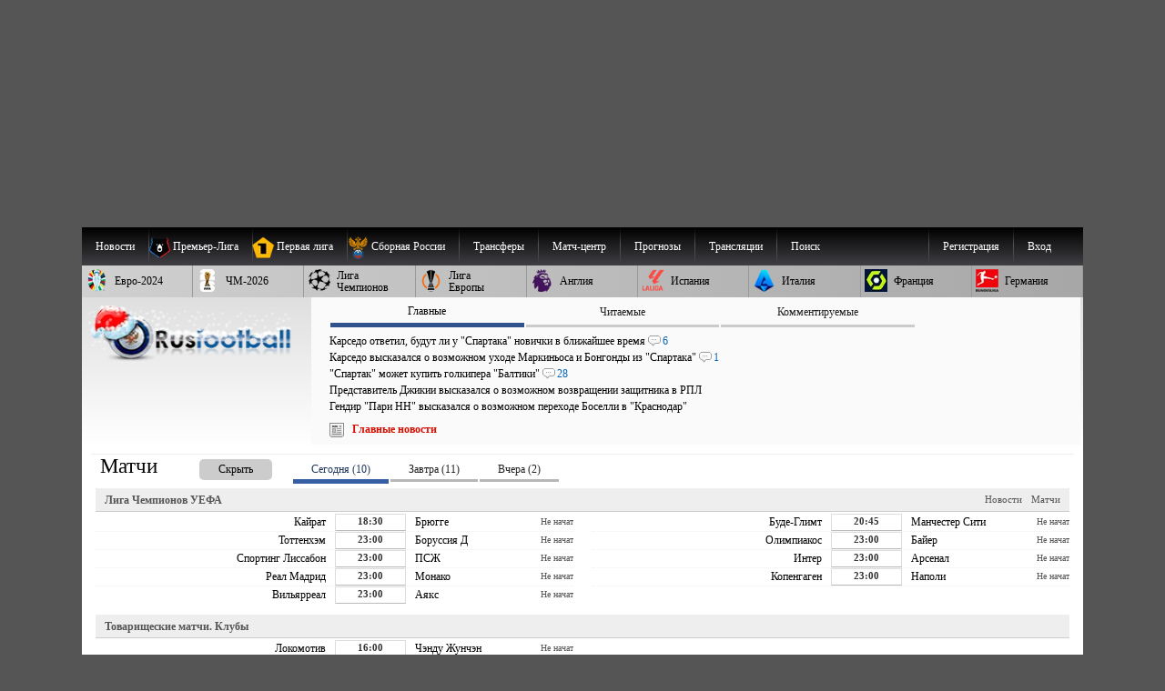

--- FILE ---
content_type: text/html; charset=windows-1251
request_url: https://www.rusfootball.info/matchcenter/tournaments/ligue1/season_2022_2023/matches/112531
body_size: 38752
content:
<!DOCTYPE html>
<html prefix="og: https://ogp.me/ns#" lang="ru" itemscope itemtype="https://schema.org/WebSite"  itemref="rf_logo">
<head>
       
    <!--<link rel="preload" as="script" href="/templates/Default/js/customisation.js?v=1.0.42" crossOrigin="anonymous">
    
    <link rel="preload" as="script" href="/templates/Default/js/observer.js?v=1.0.1" crossOrigin="anonymous"> -->
	<!--<link rel="preload" as="script" href="/templates/Default/js/yall.min.js" crossOrigin="anonymous"> -->
   
    <!--<link rel="preload"  fetchpriority="high" as="image" href="https://www.rusfootball.info/templates/Default/images/logo3.webp"> -->
    <!--<link rel="preload" as="script" href="https://www.rusfootball.info/engine/classes/min/index.php?charset=windows-1251&g=general&v=23" crossOrigin="anonymous"> -->
   
    
    <link rel= "preconnect" href="https://counter.yadro.ru" />

    

    

	<link rel= "preconnect" href="https://catsnetwork.ru" />

    

    
    <script>(function(){var a=document.createElement('script');a.async=true;a.src='https://cabinet.adzone.ru/files/core/s_711.js?cb='+Date.now();document.head.appendChild(a)})();</script>
    

 
    
    
     
    
    
    <script>
      if (!'IntersectionObserver' in window) {
      // LazyLoad images using IntersectionObserver
      $("head").append("<link"+" rel='preload' src='https://polyfill.io/v2/polyfill.min.js?features=IntersectionObserver'></link"+">");

  } 
    </script>
    
    
    <meta charset="windows-1251">
<title>Ницца - Лорьян. 19 марта 2023 года 1:1. Чемпионат Франции. Лига 1 2022-2023. Матч 28-го тура Лига 1</title>
<meta name="description" content="Статистика и предыстория к футбольному матчу 28-го тура Чемпионат Франции. Лига 1 2022-2023 19.03.2023 Ницца - Лорьян 1:1">
<meta name="keywords" content="Футбол, Сборная России, Чемпионат России , Футбольные новости, Кубок, Лига, Премьер лига, Дивизион, ФНЛ, Российский футбол, Сборная, Football, Чемпионат европы, Футбольный клуб, Тренер, Игрок, Судья, Фанаты, Футбольные болельщики, Зарубежный клуб, Еврофутбол">
<meta name="generator" content="DataLife Engine (http://dle-news.ru)">
<link rel="search" type="application/opensearchdescription+xml" href="https://www.rusfootball.info/engine/opensearch.php" title="Футбол России и Мира. Новости футбола, расписание и результаты матчей РПЛ">
<link rel="alternate" type="application/rss+xml" title="Футбол России и Мира. Новости футбола, расписание и результаты матчей РПЛ" href="https://www.rusfootball.info/rss.xml">

<meta http-equiv="X-UA-Compatible" content="IE=edge"> 
<meta name="yandex-verification" content="766fd23f1888b122" />
<meta name="yandex-verification" content="960e01127f423041" />
<meta name="viewport" content="width=device-width, initial-scale=1.0" />
<meta itemprop="name" content="Русфутбол" />
<meta name="robots" content="noyaca"/>
<meta itemprop="alternateName" content="Футбол России" />
<meta itemprop="alternateName" content="rusfootball.info" />
<meta itemprop="inLanguage" content="ru" />
<meta itemprop="description" content="Новости футбола. Турнирные таблицы чемпионатов России, Англии, Испании, Франции, Италии. Обзор матчей национальных чемпионатов и еврокубков." />
<meta name="google-site-verification" content="9ga7PhGHJwDk5X9NTYRyxSqm8JXG6ZdnjqdzfkP8aZw" />
<meta name="theme-color" content="#30528d"/>
    
<meta http-equiv="Content-Security-Policy" content="upgrade-insecure-requests;">


    

<link rel="shortcut icon" href="/favicon.ico" type="image/x-icon">
<meta name="theme-color" content="#ffffff">
<meta name="background-color" content="#7ACCE5">
<link rel="icon" type="image/png" sizes="36x36" href="/android-icon-36x36.png">
<link rel="icon" type="image/png" sizes="48x48" href="/android-icon-48x48.png">
<link rel="icon" type="image/png" sizes="72x72" href="/android-icon-72x72.png">
<link rel="icon" type="image/png" sizes="96x96" href="/android-icon-96x96.png">
<link rel="icon" type="image/png" sizes="144x144" href="/android-icon-144x144.png">
<link rel="icon" type="image/png" sizes="192x192" href="/android-icon-192x192.png">


<link rel="apple-touch-icon" sizes="57x57" href="/apple-icon-57x57.png">
<link rel="apple-touch-icon" sizes="60x60" href="/apple-icon-60x60.png">
<link rel="apple-touch-icon" sizes="72x72" href="/apple-icon-72x72.png">
<link rel="apple-touch-icon" sizes="76x76" href="/apple-icon-76x76.png">
<link rel="apple-touch-icon" sizes="114x114" href="/apple-icon-114x114.png">
<link rel="apple-touch-icon" sizes="120x120" href="/apple-icon-120x120.png">
<link rel="apple-touch-icon" sizes="144x144" href="/apple-icon-144x144.png">
<link rel="apple-touch-icon" sizes="152x152" href="/apple-icon-152x152.png">
<link rel="apple-touch-icon" sizes="180x180" href="/apple-icon-180x180.png">
<link rel="icon" type="image/png" sizes="192x192"  href="/android-icon-192x192.png">
<link rel="icon" type="image/png" sizes="32x32" href="/favicon-32x32.png">
<link rel="icon" type="image/png" sizes="96x96" href="/favicon-96x96.png">
<link rel="icon" type="image/png" sizes="16x16" href="/favicon-16x16.png">

<meta name="msapplication-TileColor" content="#ffffff">
<meta name="msapplication-TileImage" content="/ms-icon-144x144.png">

<meta name="robots" content="max-image-preview:large">    
    

  



    
    
    
    <link rel='stylesheet' type='text/css' href='/engine/classes/min/index.php?f=/templates/Default/css/style.css&v2.2.104' />
 	<link rel="preload" 
          href="/engine/classes/min/index.php?f=/templates/Default/css/engine.css,/templates/Default/css/blocks/topest_after.css,/templates/Default/css/matchcenter.css&v2.2.104" 
          as="style" onload="this.onload=null;this.rel='stylesheet'">
	<noscript>
        <link rel="stylesheet" 
              href="/engine/classes/min/index.php?f=/templates/Default/css/engine.css,/templates/Default/css/blocks/topest_after.css,/templates/Default/css/matchcenter.csss&v2.2.104"
              >
    </noscript>
    
    

    <link rel="preload" as="style"  href="/templates/Default/css/blocks/topest.css">
    


  <!--"adv/left-top-2018-head.tpl" -->
    
 <!--<script src="/templates/Default/js/adriver.core.2.js"></script>   -->
    
 <script>
 /*! modernizr 3.6.0 (Custom Build) | MIT *
 * https://modernizr.com/download/?-setclasses !*/

  if (window.parent.frames.length > 0) {
    window.stop();
  }


     

</script> 
    
    

   


<!-- Yandex.RTB -->
<script>window.yaContextCb=window.yaContextCb||[]</script>
<script src="https://yandex.ru/ads/system/context.js" async crossorigin></script>


 


        
 
</head>
 

<body class="mymainpage" style="padding-top:250px;background-color:#555555 "  itemscope itemtype="https://schema.org/WebPage">

    

  

    
  <meta itemprop="inLanguage" content="ru" /> 
<!-- file="adv/landing" -->
    
  <header  itemscope="" itemtype="https://schema.org/WPHeader" id="header">
    <meta itemprop="headline" content="Русфутбол - футбол россии">
    <meta itemprop="description" content="Футбол России. Главные новости футбола. Онлайн трансляции матчей, турнирные таблицы чемпионатов России, Англии, АПЛ, Германии, Франции. Новости Российского футбола и УЕФА.">

    <nav  role="navigation">
      <div id="menu_head" style="position:relative">
        
      <menu  role="menubar" itemscope="itemscope" itemtype="https://www.schema.org/SiteNavigationElement" style="margin:0; padding: 0;">
<ul  role="presentation" id="menu_head_1"  itemprop="about" itemscope itemtype="https://schema.org/ItemList">
    
    <li role="presentation" class="sub">
        <a class="fisrt" name="news"><span class="champ_name">Новости</span></a>
        <ul>
            <li role="presentation"  itemprop="itemListElement" itemscope="" itemtype="https://schema.org/ListItem">
                <meta  itemprop="name" content="Главные новости футбола" />
                <a role="menuitem" itemprop="url" href="/main" title="Главные новости футбола">Главные новости</a>
            </li>
            <li role="presentation"  itemprop="itemListElement" itemscope="" itemtype="https://schema.org/ListItem">
                <meta  itemprop="name" content="Новости футбола. Лента новостей" />
                <a role="menuitem" itemprop="url" href="/lastnews" title="Новости футбола">Лента новостей</a>
            </li>
        </ul>
    </li>
    <li role="presentation" class="sub collapsed">
        <a class="first" name="pliga" >
            <picture  role="presentation" class="menu_chlogo">
                <source  srcset="[data-uri]" data-srcset="/templates/Default/images/30px_tournaments/rpl.webp" type="image/webp">
                    <source  srcset="[data-uri]" data-srcset="/templates/Default/images/30px_tournaments/rpl.png" type="image/png">
                    <img  role="presentation"  src="[data-uri]" data-src="/templates/Default/images/30px_tournaments/rpl.png"  alt="Чемпионат России по футболу Премьер-Лига"  class="lazy"  style="width:25; height: 25;">
                    </picture>
                    <span class="champ_name">Премьер-Лига</span></a>
        <ul class="panels">
            <div class="f_panel menu_panel">
                <h3>Публикации</h3>
                <li role="presentation"  itemprop="itemListElement" itemscope="" itemtype="https://schema.org/ListItem">
                    <meta  itemprop="name" content="Обзор основных событий чемпионата России РПЛ по футболу" />
                    <a role="menuitem" itemprop="url" href="/rpl_liga/rpl_articles/" title="Обзор основных событий российской премьер-лиги">РПЛ</a>
                </li>
                <li role="presentation"  itemprop="itemListElement" itemscope="" itemtype="https://schema.org/ListItem">
                    <meta  itemprop="name" content="Новости чемпионата России РПЛ по футболу" />
                    <a role="menuitem" itemprop="url" href="/rpl_liga/" title="Новости Российской премьер Лиги, чемпионата России по футболу">Новости РПЛ</a>
                </li>
                
                
                <li role="presentation"  itemprop="itemListElement" itemscope="" itemtype="https://schema.org/ListItem">
                    <meta  itemprop="name" content="Матчи чемпионата России РПЛ по футболу" />
                    <a role="menuitem" itemprop="url" href="/tags/%D7%E5%EC%EF%E8%EE%ED%E0%F2+%D0%EE%F1%F1%E8%E8+%D0%CF%CB/matches/" title="Матчи чемпионата России по футболу">Матчи РПЛ</a>
                </li>
            </div>
            <div class="s_panel menu_panel">
                <h3>РПЛ 2025/26</h3>
                <li role="presentation"  itemprop="itemListElement" itemscope="" itemtype="https://schema.org/ListItem">
                    <meta  itemprop="name" content="Турнирная таблица чемпионата России РПЛ по футболу 2025/2026" />
                    <a role="menuitem" itemprop="url" href="/matchcenter/tournaments/rpl/season_2025_2026/table" title="Турнирная таблица чемпионата России по футболу 2024/2025">Таблица РПЛ</a>
                </li>
                <li role="presentation"  itemprop="itemListElement" itemscope="" itemtype="https://schema.org/ListItem">
                    <meta  itemprop="name" content="Календарь матчей Российской премьер-лиги по футболу 2025/2026" />
                    <a role="menuitem" itemprop="url" href="/matchcenter/tournaments/rpl/season_2025_2026/matches/calendar"  title="Расписание матчей чемпионата России 2024/2025">Календарь РПЛ</a>
                </li>
                 
                    <li role="presentation"  itemprop="itemListElement" itemscope="" itemtype="https://schema.org/ListItem">
                        <meta  itemprop="name" content="Календарь предстоящих матчей чемпионата России 2025/2026" />
                        <a role="menuitem" itemprop="url" href="/matchcenter/tournaments/rpl/season_2025_2026/matches/upcoming"  title="Календарь предстоящих матчей чемпионата России 2024/2025">Предстоящие игры РПЛ</a>
                    </li> 
                    <li role="presentation"  itemprop="itemListElement" itemscope="" itemtype="https://schema.org/ListItem">
                        <meta  itemprop="name" content="Результаты прошедших матчей чемпионата России РПЛ 2024/2025" />
                        <a role="menuitem" itemprop="url" href="/matchcenter/tournaments/rpl/season_2025_2026/matches/past"  title="Результаты прошедших матчей чемпионата России 2024/2025">Прошедшие матчи РПЛ</a>
                    </li>  
                
            </div>
            
            <div class="t_panel menu_panel">
                <h3>Клубы</h3>
                <li role="presentation"  itemprop="itemListElement" itemscope="" itemtype="https://schema.org/ListItem" class="club_item">
                    <meta  itemprop="name" content="Новости футбольного клуба Спартак Москва" />
                    <a role="menuitem" itemprop="url" href="/tags/%D1%EF%E0%F0%F2%E0%EA/" ><img alt="ФК Спартак Москва логотип" src="/uploads/matchcenter/clubs/20px/19.png">Спартак</a>
                </li>
                <li role="presentation"  itemprop="itemListElement" itemscope="" itemtype="https://schema.org/ListItem" class="club_item">
                    <meta  itemprop="name" content="Новости футбольного клуба Зенит Санкт-Петербург" />
                    <a role="menuitem" itemprop="url" href="/tags/%C7%E5%ED%E8%F2/"><img  alt="ФК Зенит Санкт-Петербург логотип" src="/uploads/matchcenter/clubs/20px/8.png">Зенит</a>
                </li>
                <li role="presentation"  itemprop="itemListElement" itemscope="" itemtype="https://schema.org/ListItem" class="club_item">
                    <meta  itemprop="name" content="Новости футбольного клуба Локомотив Москва" />
                    <a role="menuitem" itemprop="url" href="/tags/%CB%EE%EA%EE%EC%EE%F2%E8%E2/" ><img  alt="ФК Локомотив Москва логотип" src="/uploads/matchcenter/clubs/20px/12.png">Локомотив</a>
                </li> 
                <li role="presentation"  itemprop="itemListElement" itemscope="" itemtype="https://schema.org/ListItem" class="club_item">
                    <meta  itemprop="name" content="Новости футбольного клуба ПФК ЦСКА Москва" />
                    <a role="menuitem" itemprop="url" href="/tags/%D6%D1%CA%C0/" ><img  alt="ФК ЦСКА Москва логотип" src="/uploads/matchcenter/clubs/20px/27.png">ЦСКА</a>
                </li>
                <li role="presentation"  itemprop="itemListElement" itemscope="" itemtype="https://schema.org/ListItem" class="club_item">
                    <meta  itemprop="name" content="Новости футбольного клуба ФК Краснодар" />
                    <a role="menuitem" itemprop="url" href="/tags/%CA%F0%E0%F1%ED%EE%E4%E0%F0/"><img  alt="ФК Краснодар логотип" src="/uploads/matchcenter/clubs/20px/9.png">Краснодар</a>
                </li> 
                <li role="presentation"  itemprop="itemListElement" itemscope="" itemtype="https://schema.org/ListItem" class="club_item">
                    <meta  itemprop="name" content="Все клубы чемпионата России по футболу" />
                    <a role="menuitem" itemprop="url" href="/matchcenter/clubs/rus" ><img  alt="Флаг России" src="/templates/Default/images/rf.jpg">Все клубы</a>
                </li>
            </div>
            
        </ul>
    </li>
    <li role="presentation" class="sub collapsed">
        <a  name="fnl" >
            <picture  role="presentation" class="menu_chlogo">
                <source  srcset="[data-uri]" data-srcset="/templates/Default/images/30px_tournaments/1fnl.webp" type="image/webp">
                <source  srcset="[data-uri]" data-srcset="/templates/Default/images/30px_tournaments/1fnl.png" type="image/jpeg">
                <img  role="presentation"  src="[data-uri]" data-src="/templates/Default/images/30px_tournaments/1fnl.png" alt="Первый дивизион России по футболу"  class="lazy"  style="width:25; height: 25;">
                </picture>
                <span class="champ_name">Первая лига</span></a>
        <ul class="panels">
            <div class="f_panel menu_panel">
                <h3>Публикации</h3>
                <li role="presentation"  itemprop="itemListElement" itemscope="" itemtype="https://schema.org/ListItem">
                    <meta  itemprop="name" content="Главные события первой российской лиги по футболу" />
                    <a role="menuitem" itemprop="url" href="/rus_fnl/fnl_articles/" title='Главные события первой российской лиги по футболу'>Первая лига</a>
                </li>
                <li role="presentation"  itemprop="itemListElement" itemscope="" itemtype="https://schema.org/ListItem">
                    <meta  itemprop="name" content="Новости Первой российской лиги по футболу" />
                    <a role="menuitem" itemprop="url" href="/rus_fnl/" title="Новости Первой российской лиги по футболу">Новости Первой Лиги</a>
                </li>
                
                <!--<li role="presentation"  itemprop="itemListElement" itemscope="" itemtype="https://schema.org/ItemList"><a role="menuitem" itemprop="url" href="/obzor/" >Обзор матчей</a></li> -->
                <li role="presentation"  itemprop="itemListElement" itemscope="" itemtype="https://schema.org/ListItem">
                    <meta  itemprop="name" content="Матчи чемпионата России по футболу. Первая лига" />
                    <a role="menuitem" itemprop="url" href="/tags/%CF%E5%F0%E2%E0%FF+%EB%E8%E3%E0/matches/" title="Матчи первой российской лиги по футболу">Матчи Первой лиги</a>
                </li>
            </div>
            <div class="s_panel menu_panel">
                <h3>Первая лига 2025/26</h3>
                <li role="presentation"  itemprop="itemListElement" itemscope="" itemtype="https://schema.org/ListItem">
                    <meta  itemprop="name" content="Турнирная таблица чемпионата России, Первой лиги по футболу" />
                    <a role="menuitem" itemprop="url" href="/matchcenter/tournaments/fnl/season_2025_2026/table" title="Турнирная таблица Первой лиги России">Таблица Первой лиги</a>
                </li>
                <li role="presentation"  itemprop="itemListElement" itemscope="" itemtype="https://schema.org/ListItem">
                    <meta  itemprop="name" content="Календарь матчей чемпионата России, Первой лиги по футболу" />
                    <a role="menuitem" itemprop="url" href="/matchcenter/tournaments/fnl/season_2025_2026/matches/calendar" title="Календарь матчей Первой лиги России" >Календарь Первой Лиги</a>
                </li>
                 
                <li role="presentation"  itemprop="itemListElement" itemscope="" itemtype="https://schema.org/ListItem">
                    <meta  itemprop="name" content="Предстоящие Матчи чемпионата России, Первой лиги по футболу" />
                    <a role="menuitem" itemprop="url" href="/matchcenter/tournaments/fnl/season_2025_2026/matches/upcoming" title="Календарь предстоящих матчей российской первой лиги">Предстоящие игры Первой лиги</a>
                </li> 
                <li role="presentation"  itemprop="itemListElement" itemscope="" itemtype="https://schema.org/ListItem">
                    <meta  itemprop="name" content="Результаты прошедших матчей чемпионата России, Первой лиги по футболу" />
                    <a role="menuitem" itemprop="url" href="/matchcenter/tournaments/fnl/season_2025_2026/matches/past" title="Результаты прошедших матчей российской первой лиги">Прошедшие матчи Первой лиги</a>
                </li>  
                
            </div>
        </ul>
    </li>
    <li role="presentation"  itemprop="itemListElement" itemscope="" itemtype="https://schema.org/ListItem">
        <meta  itemprop="name" content="Новости сборной России по футболу" />
        <a role="menuitem" itemprop="url" href="/tags/%D1%E1%EE%F0%ED%E0%FF+%D0%EE%F1%F1%E8%E8/" title="Новости сборной России по футболу">
        <picture  role="presentation" class="menu_chlogo">
            <source  srcset="[data-uri]" data-srcset="/templates/Default/images/30px_tournaments/rus_sq.webp" type="image/webp">
                <source  srcset="[data-uri]" data-srcset="/templates/Default/images/30px_tournaments/rus_sq.png" type="image/png">
                    <img role="presentation"  src="[data-uri]" data-src="/templates/Default/images/30px_tournaments/rus_sq.png"  alt="Сборная России по футболу"  class="lazy"  style="width:25; height: 25;">
                </picture>
                <span class="champ_name">Сборная России</span></a></li> 
    <li role="presentation" class="sub collapsed">
        <a  name="/transfers.html"><span class="champ_name">Трансферы</span>
        </a>
        <ul>
            <li role="presentation"  itemprop="itemListElement" itemscope="" itemtype="https://schema.org/ListItem">
                <meta  itemprop="name" content="Российские трансферные новости" />
                <a role="menuitem" itemprop="url" href="/tags/%D0%EE%F1%F1%E8%E9%F1%EA%E8%E5+%F2%F0%E0%ED%F1%F4%E5%F0%FB/" title="Российские трансферные новости">Новости трансферов России</a>
            </li>
            <li role="presentation"  itemprop="itemListElement" itemscope="" itemtype="https://schema.org/ListItem">
                <meta  itemprop="name" content="Зарубежные трансферные новости" />
                <a role="menuitem" itemprop="url" href="/tags/%C7%E0%F0%F3%E1%E5%E6%ED%FB%E5+%F2%F0%E0%ED%F1%F4%E5%F0%FB/" title="Зарубежные трансферные новости">Европейские трансферы</a>
            </li>
        </ul>
    </li>
    
    <li role="presentation"  itemprop="itemListElement" itemscope="" itemtype="https://schema.org/ListItem">
        <meta  itemprop="name" content="Матч-центр список матчей по футболу" />
        <a role="menuitem" itemprop="url" href="/matchcenter/"><span class="champ_name">Матч-центр</span></a>
    </li>
    <li role="presentation" class="sub collapsed"><a role="menuitem" name="/transfers.html"><span class="champ_name">Прогнозы</span></a>
        <ul>
            <li role="presentation"  itemprop="itemListElement" itemscope="" itemtype="https://schema.org/ListItem">
                <meta  itemprop="name" content="Прогнозы футбольных матчей" />
                <a role="menuitem" itemprop="url" href="/prognozy/" title="Прогнозы футбольных матчей"><span class="champ_name">Статьи о прогнозах</span></a>
            </li>
            <li role="presentation"  itemprop="itemListElement" itemscope="" itemtype="https://schema.org/ListItem">
                <meta  itemprop="name" content="турнир прогнозов пользователей по футболу" />
                <a role="menuitem" itemprop="url" href="/prediction/vote" title="Добавление прогноза"><span class="champ_name">Сделать прогноз</span></a>
            </li>
            <li role="presentation"  itemprop="itemListElement" itemscope="" itemtype="https://schema.org/ListItem">
                <meta  itemprop="name" content="Рейтинг пользователей турнира прогнозов по футболу" />
                <a role="menuitem" itemprop="url" href="/prediction/" title="Рейтинг прогнозов пользователей"><span class="champ_name">Рейтинг пользователей</span></a>
            </li>
            
            
            
        </ul>
    </li>
    
    <li role="presentation"  itemprop="itemListElement" itemscope="" itemtype="https://schema.org/ItemList">
        <meta  itemprop="name" content="Текстовые трансляции футбольных матчей" />
        <a role="menuitem" itemprop="url" href="/online/"  class="first" title="трансляции футбольных матчей"><span class="champ_name">Трансляции</span></a>
    </li>
    

    
              

    
    <!--<li role="presentation" class="sub"> 
        <a role="menuitem" href="#" onclick="return false;" style="cursor:default;">Медиа</a>
        <ul >
            <li role="presentation"  itemprop="itemListElement" itemscope="" itemtype="https://schema.org/ItemList"><a role="menuitem" itemprop="url" href="/tags/R%E2%E8%E4%E5%EE/">Эксклюзивное видео</a></li>
            <li role="presentation"  itemprop="itemListElement" itemscope="" itemtype="https://schema.org/ItemList"><a role="menuitem" itemprop="url" class="last" href="/tags/%C2%E8%E4%E5%EE/">Все видео</a></li>
            <li role="presentation"  itemprop="itemListElement" itemscope="" itemtype="https://schema.org/ItemList"><a role="menuitem" itemprop="url" href="/tags/%D4%EE%F2%EE/">Фото</a></li>
        </ul>
    </li> -->
    
    
    <!--<li role="presentation"  itemprop="itemListElement" itemscope="" itemtype="https://schema.org/ItemList"><a role="menuitem" itemprop="url" class="last" href="/forum/">Форум</a></li> -->
    
    <li>
        <a class="last form_dropper" name="" id="search"  onclick="show_dropform('drop_formsearch');return false;">Поиск</a>
        <ul class="drop_form" id="drop_formsearch"> 
            <li>
                <form method="get" action="/" style="display: block; background-color: #ddd;padding: 10px; padding-top: 3px; border: 1px solid #ccc;">
                    <input type=hidden name=do value=search>
                    <input type="hidden" name="subaction" value="search" >
                    <input id="story" class="storytopserch" name="story" type="text" style="padding: 5px 10px; margin-top: -3px;" placeholder="Например: Спартак Москва"><label for="story"  class="w3cc">Поиск</label>
                    <button class="submittopserch" style="padding: 5px;margin-top: 2px; display: inline-block;">&#128269;</button>
                </form>            
            </li>
        </ul>
    </li>
    <!--<li role="presentation"  itemprop="itemListElement" itemscope="" itemtype="https://schema.org/ItemList"><a role="menuitem"  rel='nofollow' href="https://t.me/rusfootball_info" title="Русфутбол в Телеграмме" target="_blank"><img style="padding-top:3px;width:32px;height:32px;" src="/templates/Default/images/social/telegram.png" alt="Футбол России в Telegram" /></a></li> -->
    
    
    
	
	
		
		<li class="sub_profile sub_login"  role="presentation">
			<a href="#" rel='nofollow, noindex'  role="menuitem" onclick="show_dropform('drop_loginform');return false;" class="form_dropper" >Вход</a>
	        <ul class='drop_form' id='drop_loginform'>
	        <form method="post" class="loginform" autocomplete="off">
	            	<label  class="w3cc" for="login_name">Логин</label>
	            	
	            		<input type="text" placeholder="Логин" name="login_name" id="login_name" class="login_name_top" style="width:100%">
	            	
	            	<label  class="w3cc" for="login_password">Пароль</label>
	            	<input type="password" name="login_password"  placeholder="Пароль" id="login_password" style="width:100%" class="login_password_top clearfix">

	            	<input type="checkbox" name="login_not_save" class="block_lefted" id="login_not_save" value="1"  title="Чужой компьютер"/>
	            	<label class="block_label block_lefted" for="login_not_save">Чужой ПК</label>
	            	
	            	<input onClick="submit();" name="submit" type="submit" style="width: 100%" value="Войти" class="login_submit_top" alt="Авторизация на футбольном портале Русфутбол">
	        
	        
	       
		        <input name="login" type="hidden" id="login" style="margin-top: 5px;" value="submit">
	            <a  rel='nofollow, noindex'  role='menuitem' href="https://www.rusfootball.info/index.php?do=lostpassword">Забыли пароль?</a>

	        </form>
	        <div>Войти через социальные сети:</div>
	        <a  rel='nofollow, noindex' title="Войти через ВКонтакте" href="https://oauth.vk.com/authorize?client_id=2684432&amp;redirect_uri=https%3A%2F%2Fwww.rusfootball.info%2Findex.php%3Fdo%3Dauth-social%26provider%3Dvk&amp;scope=offline%2Cwall%2Cemail&amp;state=d2db1ba7296034f24bf310cbcfb6a80b&amp;response_type=code" target="_blank" style="padding:1px">
                <picture>
                  <source srcset="[data-uri]" data-srcset="/templates/Default/images/social/auth/vk.webp" type="image/webp">
                  <source srcset="[data-uri]" data-srcset="/templates/Default/images/social/auth/vk.png" type="image/png"> 
                  <img src="[data-uri]" data-src="/templates/Default/images/social/auth/vk.png" alt="" class="lazy" width=32 height=32>
                </picture>
                </a>
	            <a  rel='nofollow, noindex' href="https://connect.ok.ru/oauth/authorize?client_id=1121106688&amp;redirect_uri=https%3A%2F%2Fwww.rusfootball.info%2Findex.php%3Fdo%3Dauth-social%26provider%3Dod&amp;scope=VALUABLE_ACCESS%3BGET_EMAIL&amp;state=d2db1ba7296034f24bf310cbcfb6a80b&amp;response_type=code" target="_blank"  style="padding:1px">
                <picture>
                  <source srcset="[data-uri]" data-srcset="/templates/Default/images/social/auth/ok.webp" type="image/webp">
                  <source srcset="[data-uri]" data-srcset="/templates/Default/images/social/auth/ok.png" type="image/png"> 
                  <img src="[data-uri]" data-src="/templates/Default/images/social/auth/ok.png" alt="" class="lazy" width=32 height=32>
                </picture>
                </a>
	            
	            <a  rel='nofollow, noindex' href="https://connect.mail.ru/oauth/authorize?client_id=729576&amp;redirect_uri=https%3A%2F%2Fwww.rusfootball.info%2Findex.php%3Fdo%3Dauth-social%26provider%3Dmailru&amp;state=d2db1ba7296034f24bf310cbcfb6a80b&amp;response_type=code" target="_blank"  style="padding:1px">
                <picture>
                  <source srcset="[data-uri]" data-srcset="/templates/Default/images/social/auth/m.webp" type="image/webp">
                  <source srcset="[data-uri]" data-srcset="/templates/Default/images/social/auth/m.png" type="image/png"> 
                  <img src="[data-uri]" data-src="/templates/Default/images/social/auth/m.png" alt="" class="lazy" width=32 height=32>
                </picture>
                </a>
	            <a  rel='nofollow, noindex' href="https://oauth.yandex.ru/authorize?client_id=85c148eec3b6429bbb3e170f9cdd2f03&amp;redirect_uri=https%3A%2F%2Fwww.rusfootball.info%2Findex.php%3Fdo%3Dauth-social%26provider%3Dyandex&amp;state=d2db1ba7296034f24bf310cbcfb6a80b&amp;response_type=code" target="_blank" style="padding:1px">
                	<picture>
                  <source srcset="[data-uri]" data-srcset="/templates/Default/images/social/auth/ya.webp" type="image/webp">
                  <source srcset="[data-uri]" data-srcset="/templates/Default/images/social/auth/ya.png" type="image/png"> 
                  <img src="[data-uri]" data-src="/templates/Default/images/social/auth/ya.png" alt="" class="lazy" width=32 height=32>
                </picture>
                </a>
	            

 			</ul>
	    </li>
	    <li class="sub sub_profile">
			<a  rel='nofollow, noindex' role='menuitem' href="https://www.rusfootball.info/index.php?do=register" >Регистрация</a>
		</li>
		


        



    
        

        <!-- <a role="menuitem" href="">Обзор непрочитанного</a> -->
        <!--<a role="menuitem" href="/pliga/1146118121-platnyj-akkaunt-na-rusfootballinfo.html"> Аккаунт без рекламы</a>-->
        
        

        
    
</ul>
</menu>
<menu  role="menubar" itemscope="itemscope" itemtype="https://www.schema.org/SiteNavigationElement" style="margin:0; padding: 0;">
<ul  role="presentation" id="menu_head_2" class="menu_head_2"  itemprop="about" itemscope itemtype="https://schema.org/ItemList">
    
    <li role="presentation" class="sub collapsed">
        <a role="menuitem" name="/euro2024/" title="Чемпионат Европы по футболу 2024">
            <picture  role="presentation" class="menu_chlogo">
                <source  srcset="[data-uri]" data-srcset="/templates/Default/images/30px_tournaments/ue24.webp" type="image/webp">
                <source  srcset="[data-uri]" data-srcset="/templates/Default/images/30px_tournaments/ue24.png" type="image/png">
                <img  role="presentation"  src="[data-uri]" data-src="/templates/Default/images/30px_tournaments/ue24.png"  alt="Чемпионат Европы 2024"  class="lazy"  style="width:25; height: 25;">
            </picture>
            <span class="champ_name">Евро-2024</span></a>
        <ul> 
            <li role="presentation"  itemprop="itemListElement" itemscope="" itemtype="https://schema.org/ListItem">
                <meta  itemprop="name" content="Обзор главных событие чемпионата Евро-2024" />
                <a role="menuitem" itemprop="url" href="/euro2024/2024_articles/" title="Обзор главных события чемпионата Европы 2024 по футболу">Чемпионат Европы 2024</a>
            </li>
            <li role="presentation"   itemprop="itemListElement" itemscope="" itemtype="https://schema.org/ListItem">
                <meta  itemprop="name" content="Новости чемпионата Евро-2024" />
                <a role="menuitem" itemprop="url" href="/euro2024/" title="Новости отборочного цикла чемпионата Европы по футболу">Новости Чемпионата Европы</a>
            </li>
                  
             
        </ul>
    </li> 
    <li role="presentation" class="sub collapsed">
        <a  name="/wc2026/" title="Чемпионат мира по футболу 2026 года">
            <picture  role="presentation" class="menu_chlogo">
                <source  srcset="[data-uri]" data-srcset="/templates/Default/images/30px_tournaments/wc26.webp" type="image/webp">
                <source  srcset="[data-uri]" data-srcset="/templates/Default/images/30px_tournaments/wc26.png" type="image/png">
                <img  role="presentation"  src="[data-uri]" data-src="/templates/Default/images/30px_tournaments/wc26.png"  alt="Чемпионат Мира по футболу 2026"  class="lazy"  style="width:25; height: 25;">
            </picture>
            <span class="champ_name">ЧМ-2026</span></a>
        <ul> 
            <li role="presentation"   itemprop="itemListElement" itemscope="" itemtype="https://schema.org/ListItem">
                <meta  itemprop="name" content="Обзор главных событий чемпионата мира по футболу 2026 года" />
                <a role="menuitem" itemprop="url" href="/worldcup2026/2026_articles/" title="Обзор главных событий чемпионата мира по футболу 2026">Чемпионат Мира 2026</a>
                </li>
            <li role="presentation"   itemprop="itemListElement" itemscope="" itemtype="https://schema.org/ListItem">
                <meta  itemprop="name" content="Новости чемпионата мира по футболу 2026 года" />
                <a role="menuitem" itemprop="url" href="/worldcup2026/" title="Новости отборочного цикла чемпионата Мира по футболу 2026">Новости Чемпионата Мира</a>
            </li>
        </ul>
    </li> 



    <!-- <li role="presentation" class="hidemobile"  itemprop="itemListElement" itemscope="" itemtype="https://schema.org/ItemList"><a role="menuitem" itemprop="url" class="first" href="/" title="Главная страница/Онлайны">Главная</a></li> -->

    <li role="presentation" class="sub collapsed">
        <a  name="/champions_league/ucl_articles/" title="Лига Чемпионов УЕФА">
            <picture  role="presentation" class="menu_chlogo">
                <source  srcset="[data-uri]" data-srcset="/templates/Default/images/30px_tournaments/ucl.webp" type="image/webp">
                <source  srcset="[data-uri]" data-srcset="/templates/Default/images/30px_tournaments/ucl.png" type="image/png">
                <img  role="presentation"  src="[data-uri]" data-src="/templates/Default/images/30px_tournaments/ucl.png"  alt="Лига Чемпионов УЕФА"  class="lazy"  style="width:25; height: 25;">
            </picture>
            <span class="champ_name  champ_2lines">Лига <br />Чемпионов</span></a>
        <ul>
            <li role="presentation"   itemprop="itemListElement" itemscope="" itemtype="https://schema.org/ListItem">
                <meta  itemprop="name" content="Обзор главных событий в Лиге Чемпионов" />
                <a role="menuitem" itemprop="url" href="/champions_league/ucl_articles/" title="Обзор главных событий в Лиге Чемпионов">Лига чемпионов</a>
            </li>
            <li role="presentation"   itemprop="itemListElement" itemscope="" itemtype="https://schema.org/ListItem">
                <meta  itemprop="name" content="Новости Лиги Чемпионов УЕФА" />
                <a role="menuitem" itemprop="url" href="/champions_league/" title="Новости Лиги Чемпионов">Новости Лиги Чемпионов</a>
            </li>
            <!--<li role="presentation"   itemprop="itemListElement" itemscope="" itemtype="https://schema.org/ItemList"><a role="menuitem" itemprop="url" href="/lch_kalendar.html" >Расписание матчей</a></li>
            <li role="presentation"   itemprop="itemListElement" itemscope="" itemtype="https://schema.org/ItemList"><a role="menuitem" itemprop="url" href="/forum/cat-ligachempionov/">Обсуждение ЛЧ</a></li> -->
            <li role="presentation"   itemprop="itemListElement" itemscope="" itemtype="https://schema.org/ListItem">
                <a role="menuitem" itemprop="url" href="/tags/%CB%E8%E3%E0+%D7%E5%EC%EF%E8%EE%ED%EE%E2/matches/" title="Матчи лиги Чемпионов УЕФА">Матчи Лиги Чемпионов</a>
            </li>
        </ul>
    </li>  
    
    
    <li role="presentation" class="sub collapsed" >
        <a  name="/europe_league/uel_articles/" title="Лига Европы УЕФА">
            <picture  role="presentation" class="menu_chlogo">
                <source  srcset="[data-uri]" data-srcset="/templates/Default/images/30px_tournaments/uel.webp" type="image/webp">
                <source  srcset="[data-uri]" data-srcset="/templates/Default/images/30px_tournaments/uel.png" type="image/png">
                <img  role="presentation"  src="[data-uri]" data-src="/templates/Default/images/30px_tournaments/uel.png"  alt="Лига Европы УЕФА" class="lazy"  style="width:25; height: 25;">
            </picture>    
            <span class="champ_name champ_2lines">Лига <br />Европы</span>
        </a>
        <ul>
            <li role="presentation"   itemprop="itemListElement" itemscope="" itemtype="https://schema.org/ListItem">
                <meta  itemprop="name" content="Главные события в Лиге Европы УЕФА" />
                <a role="menuitem" itemprop="url" href="/europe_league/uel_articles/" title="Главные события в Лиге Европы УЕФА">Лига Европы</a>
            </li>
            <li role="presentation"   itemprop="itemListElement" itemscope="" itemtype="https://schema.org/ListItem">
                <meta  itemprop="name" content="Новости Лиги Европы УЕФА по футболу" />
                <a role="menuitem" itemprop="url" href="/europe_league/" title="Новости Лиги Европы">Новости Лиги Европы</a>
            </li>
            <li role="presentation"   itemprop="itemListElement" itemscope="" itemtype="https://schema.org/ListItem">
                <meta  itemprop="name" content="Матчи лиги Европы УЕФА" />
                <a role="menuitem" itemprop="url" href="/tags/%CB%E8%E3%E0+%C5%E2%F0%EE%EF%FB/matches/" title="Матчи лиги Европы УЕФА">Матчи Лиги Европы</a>
            </li>
            <!--<li role="presentation"  itemprop="itemListElement" itemscope="" itemtype="https://schema.org/ItemList"><a role="menuitem" itemprop="url" href="/uefa_kalendar.html">Расписание матчей</a></li>
            <li role="presentation"  itemprop="itemListElement" itemscope="" itemtype="https://schema.org/ItemList"><a role="menuitem" itemprop="url" href="/forum/cat-ligaevropyi/">Форум: Обсуждение ЛЕ</a></li>
             -->
        </ul>
    </li>
    <li role="presentation" class="sub collapsed">
        <a  name="https://www.rusfootball.info/england/apl/" title='Чемпионат Англии по футболу'>
            <picture  role="presentation" class="menu_chlogo">
                <source  srcset="[data-uri]" data-srcset="/templates/Default/images/30px_tournaments/epl.webp" type="image/webp">
                <source  srcset="[data-uri]" data-srcset="/templates/Default/images/30px_tournaments/epl.png" type="image/png">
                <img  role="presentation"  src="[data-uri]" data-src="/templates/Default/images/30px_tournaments/epl.png"  alt="Чемпионат Англии" class="lazy"  style="width:25; height: 25;">
            </picture>     
            <span class="champ_name">Англия</span>
        </a>
        <ul>
            <li role="presentation"   itemprop="itemListElement" itemscope="" itemtype="https://schema.org/ListItem">
                <meta  itemprop="name" content="Главные события Английской премьер-лиги" />
                <a role="menuitem" itemprop="url" href="https://www.rusfootball.info/england/apl/" title="Главные события Английской премьер-лиги">Премьер-лига</a>
            </li>
            <li role="presentation"   itemprop="itemListElement" itemscope="" itemtype="https://schema.org/ListItem">
                <meta  itemprop="name" content="Новости Английской премьер-лиги" />
                <a role="menuitem" itemprop="url" href="https://www.rusfootball.info/england/" title="Новости Английской премьер-лиги">Новости АПЛ</a>
            </li>
            <li role="presentation"   itemprop="itemListElement" itemscope="" itemtype="https://schema.org/ListItem">
                <meta  itemprop="name" content="Матчи Английской премьер-лиги" />
                <a role="menuitem" itemprop="url" href="/tags/%D7%E5%EC%EF%E8%EE%ED%E0%F2+%C0%ED%E3%EB%E8%E8/matches/" title="Матчи Английской премьер-лиги">Матчи АПЛ</a>
            </li>
            <li role="presentation"   itemprop="itemListElement" itemscope="" itemtype="https://schema.org/ListItem">
                <meta  itemprop="name" content="Матчи Кубка Англии" />
                <a role="menuitem" itemprop="url" href="/tags/%CA%F3%E1%EE%EA+%C0%ED%E3%EB%E8%E8/matches/" title="Матчи Кубка Англии">Матчи Кубка Англии</a>
            </li>



            
            <li role="presentation"   itemprop="itemListElement" itemscope="" itemtype="https://schema.org/ListItem">
                <meta  itemprop="name" content="Турнирная таблица Английской премьер-лиги по футболу сезон 2025/26" />
                <a role="menuitem" itemprop="url" href="https://www.rusfootball.info/matchcenter/tournaments/apl/season_2025_2026/table" title="Турнирная таблица Английской премьер-лиги по футболу">Таблица АПЛ</a>
            </li>
            <li role="presentation"   itemprop="itemListElement" itemscope="" itemtype="https://schema.org/ListItem">
                <meta  itemprop="name" content="Календарь матчей Английской премьер-лиги по футболу сезон 2025/26" />
                <a role="menuitem" itemprop="url" href="https://www.rusfootball.info/matchcenter/tournaments/apl/season_2025_2026/matches/calendar" title="Календарь матчей Английской премьер-лиги по футболу">Календарь АПЛ</a>
            </li>
        </ul>
    </li>
  
    <li role="presentation" class="sub collapsed">
        <a  class="first" name="https://www.rusfootball.info/spain/la_liga/" title='Чемпионат Испании по футболу'>
            <picture  role="presentation" class="menu_chlogo">
                <source  srcset="[data-uri]" data-srcset="/templates/Default/images/30px_tournaments/la_liga.webp" type="image/webp">
                <source  srcset="[data-uri]" data-srcset="/templates/Default/images/30px_tournaments/la_liga.png" type="image/png">
                <img  role="presentation"  src="[data-uri]" data-src="/templates/Default/images/30px_tournaments/la_liga.png"  alt="Чемпионат Испании по футболу" class="lazy"  style="width:25; height: 25;">
            </picture>
            <span class="champ_name">Испания</span>
        </a>
        <ul>
            <li role="presentation"   itemprop="itemListElement" itemscope="" itemtype="https://schema.org/ListItem">
                <meta  itemprop="name" content="Главные события чемпионата Испании по футболу" />
                <a role="menuitem" itemprop="url" href="https://www.rusfootball.info/spain/la_liga/" title="Главные события чемпионата Испании по футболу">Ла Лига</a>
            </li>
            <li role="presentation"   itemprop="itemListElement" itemscope="" itemtype="https://schema.org/ListItem">
                <meta  itemprop="name" content="Новости Ла Лиги, чемпионата Испании по футболу" />
                <a role="menuitem" itemprop="url" href="https://www.rusfootball.info/spain/" title="Новости Ла Лиги, чемпионата Испании по футболу">Новости Ла Лиги</a>
            </li>  
            <li role="presentation"   itemprop="itemListElement" itemscope="" itemtype="https://schema.org/ListItem">
                <meta  itemprop="name" content="Матчи Испанской Ла Лиги" />
                <a role="menuitem" itemprop="url" href="/tags/%D7%E5%EC%EF%E8%EE%ED%E0%F2+%C8%F1%EF%E0%ED%E8%E8/matches/" title="Матчи испанской Ла Лиги">Матчи Ла Лиги</a>
            </li>
            <li role="presentation"   itemprop="itemListElement" itemscope="" itemtype="https://schema.org/ListItem">
                <meta  itemprop="name" content="Матчи Кубка Испании" />
                <a role="menuitem" itemprop="url" href="/tags/%CA%F3%E1%EE%EA+%C8%F1%EF%E0%ED%E8%E8/matches/" title="Матчи кубка Испании">Матчи Кубка Испании</a>
            </li>


                
            <li role="presentation"   itemprop="itemListElement" itemscope="" itemtype="https://schema.org/ListItem">
                <meta  itemprop="name" content="Турнирная таблица чемпионата Испании по футболу сезон 2025/26" />
                <a role="menuitem" itemprop="url" href="https://www.rusfootball.info/matchcenter/tournaments/la_liga/season_2025_2026/table" title="Турнирная таблица чемпионата Испании по футболу">Таблица Ла Лиги</a>
            </li>
            <li role="presentation"   itemprop="itemListElement" itemscope="" itemtype="https://schema.org/ListItem">
                <meta  itemprop="name" content="Календарь матчей чемпионата Испании по футболу сезон 2025/26" />
                <a role="menuitem" itemprop="url" href="https://www.rusfootball.info/matchcenter/tournaments/la_liga/season_2025_2026/matches/calendar" title="Календарь матчей чемпионата Испании по футболу">Календарь Ла Лиги</a>
            </li>
        </ul>
    </li>

    <li role="presentation" class="sub collapsed">
        <a  class="first" name="https://www.rusfootball.info/italy/seria_a/" title="Чемпионат Италии по футболу">
            <picture  role="presentation" class="menu_chlogo">
                <source  srcset="[data-uri]" data-srcset="/templates/Default/images/30px_tournaments/serie_a.webp" type="image/webp">
                <source  srcset="[data-uri]" data-srcset="/templates/Default/images/30px_tournaments/serie_a.png" type="image/png">
                <img  role="presentation"  src="[data-uri]" data-src="/templates/Default/images/30px_tournaments/serie_a.png" alt="Чемпионат Италии" class="lazy"  style="width:25; height: 25;">
            </picture>
            <span class="champ_name">Италия</span>
        </a>
        <ul>
            <li role="presentation"   itemprop="itemListElement" itemscope="" itemtype="https://schema.org/ListItem">
                <meta  itemprop="name" content="Обзор главных событий Серии А" />
                <a role="menuitem" itemprop="url" href="https://www.rusfootball.info/italy/seria_a/" title="Обзор главных событий Серии А">Серия А</a>
            </li>
            <li role="presentation"   itemprop="itemListElement" itemscope="" itemtype="https://schema.org/ListItem">
                <meta  itemprop="name" content="Новости чемпионата Италии по футболу" />
                <a role="menuitem" itemprop="url" href="https://www.rusfootball.info/italy/" title="Новости чемпионата Италии по футболу">Новости Серии А</a>
            </li>  
            <li role="presentation"   itemprop="itemListElement" itemscope="" itemtype="https://schema.org/ListItem">
                <meta  itemprop="name" content="Матчи чемпионата Италии по футболу" />
                <a role="menuitem" itemprop="url" href="/tags/%D7%E5%EC%EF%E8%EE%ED%E0%F2+%C8%F2%E0%EB%E8%E8/matches/" title="Матчи чемпионата Италии по футболу">Матчи Серии А</a>
            </li> 
            <li role="presentation"   itemprop="itemListElement" itemscope="" itemtype="https://schema.org/ListItem">
                <meta  itemprop="name" content="Матчи кубка Италии по футболу" />
                <a role="menuitem" itemprop="url" href="/tags/%CA%F3%E1%EE%EA+%C8%F2%E0%EB%E8%E8/matches/" title="Матчи Кубка Италии по футболу">Матчи Кубка Италии</a>
            </li> 


            
            <li role="presentation"   itemprop="itemListElement" itemscope="" itemtype="https://schema.org/ListItem">
                <meta  itemprop="name" content="Турнирная таблица чемпионата Италии Серии А сезон 2025/26" />
                <a role="menuitem" itemprop="url" href="https://www.rusfootball.info/matchcenter/tournaments/serie_a/season_2025_2026/table">Таблица Серии А</a>
            </li>
            <li role="presentation"   itemprop="itemListElement" itemscope="" itemtype="https://schema.org/ListItem">
                <meta  itemprop="name" content="Календарь Серии А, чемпионата Италии по футболу сезон 2025/26" />
                <a role="menuitem" itemprop="url" href="https://www.rusfootball.info/matchcenter/tournaments/serie_a/season_2025_2026/matches/calendar" title="Календарь Серии А, чемпионата Италии по футболу">Календарь Серии А</a>
            </li>
        </ul>
    </li>
    

    <li role="presentation" class="sub collapsed">
        <a  class="first" name="https://www.rusfootball.info/france/ligue_1/" title="Чемпионат Франции по футболу">
            <picture  role="presentation" class="menu_chlogo">
                <source  srcset="[data-uri]" data-srcset="/templates/Default/images/30px_tournaments/ligue1.webp" type="image/webp">
                <source  srcset="[data-uri]" data-srcset="/templates/Default/images/30px_tournaments/ligue1.png" type="image/png">
                <img  role="presentation"  src="[data-uri]" data-src="/templates/Default/images/30px_tournaments/ligue1.png" alt="Чемпионат Франции по футболу" class="lazy"  style="width:25; height: 25;">
            </picture>
            <span class="champ_name">Франция</span>
        </a>
        <ul>
            <li role="presentation"   itemprop="itemListElement" itemscope="" itemtype="https://schema.org/ListItem">
                <meta  itemprop="name" content="Обзор событий Францзской Лиги 1" />
                <a role="menuitem" itemprop="url" href="https://www.rusfootball.info/france/ligue_1/" title="Обзор событий Францзской Лиги 1">Лига 1</a>
            </li>
            <li role="presentation"   itemprop="itemListElement" itemscope="" itemtype="https://schema.org/ListItem">
                <meta  itemprop="name" content="Лента Новостей францзского футбола" />
                <a role="menuitem" itemprop="url" href="https://www.rusfootball.info/france/" title="Новости францзского футбола">Новости Лиги 1</a>
            </li>
            <li role="presentation"   itemprop="itemListElement" itemscope="" itemtype="https://schema.org/ListItem">
                <meta  itemprop="name" content="Матчи чемпионата Франции" />
                <a role="menuitem" itemprop="url" href="/tags/%D7%E5%EC%EF%E8%EE%ED%E0%F2+%D4%F0%E0%ED%F6%E8%E8/matches/" title="Матчи чемпионата Франции, Лиги 1 по футболу">Матчи Лиги 1</a>
            </li>
                <meta  itemprop="name" content="Матчи Кубка Франции" />
                <a role="menuitem" itemprop="url" href="/tags/%CA%F3%E1%EE%EA+%D4%F0%E0%ED%F6%E8%E8/matches/" title="Матчи Кубка Франции">Матчи Кубка Франции</a>
            </li>

            

            <li role="presentation"   itemprop="itemListElement" itemscope="" itemtype="https://schema.org/ListItem">
                <meta  itemprop="name" content="Турнирная таблица чемпионата Франции, Лиги 1 сезон 2025/26" />
                <a role="menuitem" itemprop="url" href="https://www.rusfootball.info/matchcenter/tournaments/ligue1/season_2025_2026/table" title="Турнирная таблица чемпионата Франции">Таблица Лиги 1</a>
            </li>
            <li role="presentation"   itemprop="itemListElement" itemscope="" itemtype="https://schema.org/ListItem">
                <meta  itemprop="name" content="календарь матчей чемпионата Франции Лига 1 2025/2026" />
                <a role="menuitem" itemprop="url" href="https://www.rusfootball.info/matchcenter/tournaments/ligue1/season_2025_2026/matches/calendar" title="календарь матчей чемпионата Франции 2024/2025">Календарь Лиги 1</a>
            </li>
        </ul>
    </li>
    
    <li role="presentation" class="sub collapsed">
        <a  class="first" name="https://www.rusfootball.info/germany/bundesliga/"  title="Чемпионат Германии по футболу">
            <picture  role="presentation" class="menu_chlogo">
                <source  srcset="[data-uri]" data-srcset="/templates/Default/images/30px_tournaments/bundes.webp" type="image/webp">
                <source  srcset="[data-uri]" data-srcset="/templates/Default/images/30px_tournaments/bundes.png" type="image/png">
                <img  role="presentation"  src="[data-uri]" data-src="/templates/Default/images/30px_tournaments/bundes.png" alt="Чемпионат Германии по футболу" class="lazy" style="width:25; height: 25;">
            </picture>
            <span class="champ_name">Германия</span>
        </a>
        <ul>
            <li role="presentation"   itemprop="itemListElement" itemscope="" itemtype="https://schema.org/ListItem">
                <meta  itemprop="name" content="Обзор событий чемпионата Германии Бундеслига 1" />
                <a role="menuitem" itemprop="url" href="https://www.rusfootball.info/germany/bundesliga/">Бундеслига</a>
            </li>
            <li role="presentation"   itemprop="itemListElement" itemscope="" itemtype="https://schema.org/ListItem">
                <meta  itemprop="name" content="Лента новостей чемпионата Германии по футболу" />
                <a role="menuitem" itemprop="url" href="https://www.rusfootball.info/germany/" title="Новости чемпионата Германии">Новости Бундеслиги</a>
            </li>  
            <li role="presentation"   itemprop="itemListElement" itemscope="" itemtype="https://schema.org/ListItem">
                <meta  itemprop="name" content="Матчи чемпионата Германии по футболу" />
                <a role="menuitem" itemprop="url" href="/tags/%D7%E5%EC%EF%E8%EE%ED%E0%F2+%C3%E5%F0%EC%E0%ED%E8%E8/matches/" title="Матчи чемпионата Германии">Матчи Бундеслиги</a>
            </li>


            
            <li role="presentation"   itemprop="itemListElement" itemscope="" itemtype="https://schema.org/ListItem">
                <meta  itemprop="name" content="Турнирная таблица чемпионата Германии Бундеслига 1 сезон 2025/26" />
                <a role="menuitem" itemprop="url" href="https://www.rusfootball.info/matchcenter/tournaments/bundesliga/season_2025_2026/table" title="Турнирная таблица чемпионата Германии 2024/25">Таблица Бундеслиги</a>
            </li>
            <li role="presentation"   itemprop="itemListElement" itemscope="" itemtype="https://schema.org/ListItem">
                <meta  itemprop="name" content="Календарь матчей чемпионата Германии Бундеслига 1 сезон 2025/26" />
                <a role="menuitem" itemprop="url" href="https://www.rusfootball.info/matchcenter/tournaments/bundesliga/season_2025_2026/matches/calendar" title="Календарь матчей чемпионата Германии 2024/25">Календарь Бундеслиги</a>
            </li>
        </ul>
    </li>
    
</ul>
</menu>   
      </div>
        
    </nav>
      <div class="wrapper">
        
            
        
        
            
   		
      </div>
      
      
        
        
      
      <div class="headblock" itemscope="" itemtype="https://schema.org/Organization" itemid="rf_logo" id="rf_logo">
    <div id="organization">
      <div id="logo" >
      <a itemprop="url" href="/" title="Футбол России - последние футбольные новости российского и европейских чемпионатов, еврокубков">

        <picture itemprop="logo image" itemscope itemtype="https://schema.org/ImageObject" style="display:block;max-width:100%;">
          <source  srcset="/templates/Default/images/logo3_ny.webp" width="235px" height="61px" type="image/webp">
          <source  srcset="/templates/Default/images/logo3_ny.png" width="235px" height="61px" type="image/jpeg">
          <img  fetchpriority="high" src="/templates/Default/images/logo3_ny.png" width="235px" height="61px" alt="Русфутбол - новости о российском, европейском и мировом футболе" >
          <link itemprop="contentUrl" href="/templates/Default/images/logo3_ny.webp">
        </picture>

          
        <meta itemprop="name" content="Русфутбол">
        <meta itemprop="alternateName" content="Футбол России">
          <div itemprop="address"  itemscope itemtype="https://schema.org/PostalAddress">
              <meta itemprop="postalCode" content="350000">
              <meta itemprop="addressCountry" content="RU">
              <meta itemprop="addressLocality" content="Россия, Краснодарский край">
          </div>
          
          <meta itemprop="telephone" content="+7 (903) 451-54-19">
          
        <meta itemprop="alternateName" content="Rusfootball.info">
        <meta itemprop="email" content="admin@rusfootball.info">
        
        <link itemprop="sameAs" href="https://vk.com/rusfootball_info">
        <!--<link itemprop="sameAs" href="https://www.facebook.com/www.rusfootball.info/">
        <link itemprop="sameAs" href="https://twitter.com/_Rusfootball_"> -->
        <!--<link itemprop="sameAs" href="https://ok.ru/group/53582990147747"> -->
        <link itemprop="sameAs" href="https://www.youtube.com/channel/UCzRvR-oQDyyYTdYfdhPNnaA">
        <link itemprop="sameAs" href="https://telete.in/rusfootball_news">



      </a>
      </div>
    </div>
    <div id="buter" style="display: none;" onclick="buter();"></div>
    <div id="zakr" style="display: none;" onclick="zakr();">X</div>
    <div id="hovr" style="display: none; opacity: 0;" onclick="zakr();"></div>
  
      

    
   
   
   
    <section class="topnews">
      <!--googleoff: all-->
      <!--noindex-->
      <nav class="main_selector clearfix robots-noindex ">
        <a class="group_selector selected robots-noindex " role="presentation" rel="nofollow, noindex" data-group="news_list" data-show = "main" title="Главные новости футбола">Главные</a>
        <a class="group_selector robots-noindex " role="presentation" rel="nofollow, noindex" data-group="news_list" data-show = "top_reads" title="Популярные новости футбола">Читаемые</a>
        <a class="group_selector robots-noindex " role="presentation" rel="nofollow, noindex"  data-group="news_list" data-show="top_coments" title="Комментируемые новости футбола">Комментируемые</a>
        
      </nav>
    	<!--/noindex-->
    	<!--googleon: all-->
      
        

      <section class="news_list clearfix top_coments" style="display: none;">
         
           <!--custom days="1" limit="5" cache="yes" order="reads" template="lists/headlist" -->
          <!--include file="zinter/ajax/mostcomments.php?count=5" -->

      </section>
      <section class="news_list clearfix main" >

          
			<!-- custom id="1146576273"  cache="yes" template=lists/mainnews -->
            <article class="link_topnews" itemscope itemtype="https://schema.org/NewsArticle">
    <meta itemscope itemprop="mainEntityOfPage" itemType="https://schema.org/WebPage" itemid="https://www.rusfootball.info/rpl_liga/1146783295-karsedo-otvetil-budut-li-u-spartaka-novichki-v-blizhayshee-vremya.html"/>
	<a href="https://www.rusfootball.info/rpl_liga/1146783295-karsedo-otvetil-budut-li-u-spartaka-novichki-v-blizhayshee-vremya.html"  title="Карседо ответил, будут ли у Спартака новички в ближайшее время" itemprop="url">
        <span itemprop="name headline">Карседо ответил, будут ли у &quot;Спартака&quot; новички в ближайшее время</span>
        <meta itemprop="datePublished" content="2026-01-20T13:57:20+03:00">
        <meta itemprop="dateModified" content="2026-01-20T13:57:40+03:00">
        <meta itemprop="publisher" itemscope itemtype="https://schema.org/Organization" itemref="organization">
        <span class="comm_num">6</span>
        <div  itemprop="author" itemscope itemtype="https://schema.org/Person">
        	<meta itemprop="name" content="Данил Пелих">
        	<link itemprop="url" href="https://www.rusfootball.info/user/panica59/" >
    	</div>
        <!--<meta itemprop="description" content='Главный тренер "Спартака" Хуан Карлос Карседо рассказал, планирует ли "Спартак" делать трансферы в'> -->

        <!--
        
        
        <link itemprop="image" href="https://www.rusfootball.info/uploads/posts/2026-01/1768906159_sp15.jpeg">
        
        
         -->

               
    </a>
</article>
<article class="link_topnews" itemscope itemtype="https://schema.org/NewsArticle">
    <meta itemscope itemprop="mainEntityOfPage" itemType="https://schema.org/WebPage" itemid="https://www.rusfootball.info/rpl_liga/1146783291-karsedo-vyskazalsya-o-vozmozhnom-uhode-markinosa-i-bongondy-iz-spartaka.html"/>
	<a href="https://www.rusfootball.info/rpl_liga/1146783291-karsedo-vyskazalsya-o-vozmozhnom-uhode-markinosa-i-bongondy-iz-spartaka.html"  title="Карседо высказался о возможном уходе Маркиньоса и Бонгонды из Спартака" itemprop="url">
        <span itemprop="name headline">Карседо высказался о возможном уходе Маркиньоса и Бонгонды из &quot;Спартака&quot;</span>
        <meta itemprop="datePublished" content="2026-01-20T13:04:22+03:00">
        <meta itemprop="dateModified" content="2026-01-20T13:04:22+03:00">
        <meta itemprop="publisher" itemscope itemtype="https://schema.org/Organization" itemref="organization">
        <span class="comm_num">1</span>
        <div  itemprop="author" itemscope itemtype="https://schema.org/Person">
        	<meta itemprop="name" content="Данил Пелих">
        	<link itemprop="url" href="https://www.rusfootball.info/user/panica59/" >
    	</div>
        <!--<meta itemprop="description" content='Главный тренер "Спартака" Хуан Карлос Карседо высказался о возможном уходе Маркиньоса и Тео'> -->

        <!--
        
        
        <link itemprop="image" href="https://www.rusfootball.info/uploads/posts/2026-01/1768903372_sp13.jpeg">
        
        
         -->

               
    </a>
</article>
<article class="link_topnews" itemscope itemtype="https://schema.org/NewsArticle">
    <meta itemscope itemprop="mainEntityOfPage" itemType="https://schema.org/WebPage" itemid="https://www.rusfootball.info/rpl_liga/1146783286-spartak-mozhet-kupit-golkipera-baltiki.html"/>
	<a href="https://www.rusfootball.info/rpl_liga/1146783286-spartak-mozhet-kupit-golkipera-baltiki.html"  title="Спартак может купить голкипера Балтики" itemprop="url">
        <span itemprop="name headline">&quot;Спартак&quot; может купить голкипера &quot;Балтики&quot;</span>
        <meta itemprop="datePublished" content="2026-01-20T12:06:52+03:00">
        <meta itemprop="dateModified" content="2026-01-20T12:06:52+03:00">
        <meta itemprop="publisher" itemscope itemtype="https://schema.org/Organization" itemref="organization">
        <span class="comm_num">28</span>
        <div  itemprop="author" itemscope itemtype="https://schema.org/Person">
        	<meta itemprop="name" content="Данил Пелих">
        	<link itemprop="url" href="https://www.rusfootball.info/user/panica59/" >
    	</div>
        <!--<meta itemprop="description" content='Голкипер "Балтики" Максим Бориско может перейти в московский "Спартак".'> -->

        <!--
        
        
        <link itemprop="image" href="https://www.rusfootball.info/uploads/posts/2026-01/1768899992_balt.jpg">
        
        
         -->

               
    </a>
</article>
<article class="link_topnews" itemscope itemtype="https://schema.org/NewsArticle">
    <meta itemscope itemprop="mainEntityOfPage" itemType="https://schema.org/WebPage" itemid="https://www.rusfootball.info/rpl_liga/1146783282-predstavitel-dzhikii-vyskazalsya-o-vozmozhnom-vozvraschenii-zaschitnika-v-rpl.html"/>
	<a href="https://www.rusfootball.info/rpl_liga/1146783282-predstavitel-dzhikii-vyskazalsya-o-vozmozhnom-vozvraschenii-zaschitnika-v-rpl.html"  title="Представитель Джикии высказался о возможном возвращении защитника в РПЛ" itemprop="url">
        <span itemprop="name headline">Представитель Джикии высказался о возможном возвращении защитника в РПЛ</span>
        <meta itemprop="datePublished" content="2026-01-20T11:09:54+03:00">
        
        <meta itemprop="publisher" itemscope itemtype="https://schema.org/Organization" itemref="organization">
        
        <div  itemprop="author" itemscope itemtype="https://schema.org/Person">
        	<meta itemprop="name" content="Даниил Нахлёсткин">
        	<link itemprop="url" href="https://www.rusfootball.info/user/danya.only/" >
    	</div>
        <!--<meta itemprop="description" content='Владимир Кузьмичев, представляющий интересы защитника "Антальяспора" Георгия Джикии, высказался о'> -->

        <!--
        
        
        <link itemprop="image" href="https://www.rusfootball.info/uploads/posts/2026-01/1768896608_43s6gt1a.png">
        
        
         -->

               
    </a>
</article>
<article class="link_topnews" itemscope itemtype="https://schema.org/NewsArticle">
    <meta itemscope itemprop="mainEntityOfPage" itemType="https://schema.org/WebPage" itemid="https://www.rusfootball.info/rpl_liga/1146783280-gendir-pari-nn-vyskazalsya-o-vozmozhnom-perehode-boselli-v-krasnodar.html"/>
	<a href="https://www.rusfootball.info/rpl_liga/1146783280-gendir-pari-nn-vyskazalsya-o-vozmozhnom-perehode-boselli-v-krasnodar.html"  title="Гендир Пари НН высказался о возможном переходе Боселли в Краснодар" itemprop="url">
        <span itemprop="name headline">Гендир &quot;Пари НН&quot; высказался о возможном переходе Боселли в &quot;Краснодар&quot;</span>
        <meta itemprop="datePublished" content="2026-01-20T10:43:38+03:00">
        
        <meta itemprop="publisher" itemscope itemtype="https://schema.org/Organization" itemref="organization">
        
        <div  itemprop="author" itemscope itemtype="https://schema.org/Person">
        	<meta itemprop="name" content="Даниил Нахлёсткин">
        	<link itemprop="url" href="https://www.rusfootball.info/user/danya.only/" >
    	</div>
        <!--<meta itemprop="description" content='Генеральный директор "Пари НН" Виталий Карасев высказался о возможном переходе Хуана Боселли в'> -->

        <!--
        
        
        <link itemprop="image" href="https://www.rusfootball.info/uploads/posts/2026-01/1768895081_97w626nm.png">
        
        
         -->

               
    </a>
</article>

          
           <div class="lastnews">
            <a class="" href="/main/"  title="Главные новости футбола" >Главные новости</a>
          </div>

      </section>
      <section class="news_list  clearfix top_reads" style="display: none;" >

         <!--custom days="1" limit="5" cache="yes" order="comments" template="lists/headlist" -->
          <!--include file="zinter/ajax/mostreads.php?count=5" -->
      </section>
      
    </section>
      
  </header>
      <!--header-->

    <!--content-->
    
    
        
    
    
    
<div class="wrapper second_screen" style="padding-top:0px;" itemscope itemtype="https://schema.org/WPSideBar">
<!-- Бывшее место для первого баннера в мобильной версии  -->
  <!-- матчи были тут--> 
	
<style type="text/css">

.matches_block{
	padding: 10px;
}
.match_panels{
	width: calc(50% - 10px);
	float: left;
}

.match_panels.panels_singletone {
	float: none;
	width: 100%;
}
.panels_right{
	margin-left: 10px;
}
.panels_left{
	margin-right: 10px;
}
.match_panels.panels_right:after{
	display: block;
	content: " ";
	clear: both;
}
.matches_block a h2,
.matches_block h2{
	margin: 0px;
	/*margin-bottom: 20px;*/
	padding-left: 10px;
	font-size: 1.9rem;
	border-top: 1px solid #eee;
    padding-bottom: 4px;
}
#matches_elements{
	padding: 5px;
}

.nav_matches{
	position: absolute;
    top: 9px;
    left: 231px;
}
#matcheslist_count{
	border-radius: 5px;background-color: #ccc;font-size: 0.8rem;padding: 4px 5px;
	}
a#matches_link:hover{
      text-decoration: none;
    }
nav.nav_matches a.group_selector{
	width: auto;
	padding: 3px 20px;
	margin: 8px 1px;
}

.matches_block:after{
	clear: both;
	content: " ";
	display: block;
}
.match_block{
	/*width: calc(100% - 20px);*/
    /*float: left;*/
    /*clear: all;*/
    padding-bottom: 12px;
    position: relative;
    /*padding-right: 10px;*/
    /*padding-left: 10px;*/
	
}
/*.match_block:nth-child(odd){
	padding-right: 15px;
}
.match_block:nth-child(even){
	padding-left: 15px;
}*/
/*.match_block:nth-child(even):after{
	display: block;
	content: " ";
	clear: both;
}*/
.match_item{
	/*clear: both;*/
	/*width: calc(50% - 10px);*/
	/*float: left;*/
	vertical-align: bottom;
	margin: 0px;
	padding-top: 0px;
	/*border-left: 12px solid #fff;*/
	/*margin-left: 10px;*/
	border-bottom: 1px dotted #eee;
	position: relative;
	/*margin-left: 15px;*/
	

}
.match_item{
	width:76%;
	padding-left: 24%;
}

.match_item.diskoeffs{
	width:auto;
	padding-left: 0%;
}

.panels_singletone .match_item{
	width: calc(50% - 10px);
	float: left;
	margin-left: 10px;
}
.panels_singletone .match_item:nth-child(even){
	margin-left: 0px;
	margin-right: 10px;
}
.panels_singletone .match_item{
	width: calc(50% - 10px - 12%);
	padding-left: 12%;
}
.match_item:first-child{
	padding-top: 2px;
}
.match_item:nth-child(odd){
	/*background-color: #efefef;*/
	/*border-bottom: 1px solid #ccc;*/
}

.match_item:after{
	display: block;
	content: " ";
	clear: both;
}
.match_item:last-child{
	border-bottom: 0px;
}
.match_status{
	display: block;
	float: left;
	/*clear: left;*/
	font-size: 0.8rem;
	/*font-weight: bold;*/
	width: 50px;
	overflow: hidden;
	padding-top: 3px;
	height: 14px;
	text-align: right;
	padding-right: 0px;
	/*text-transform:uppercase;*/
	color: #555;
	
}
.match_live .match_status{
	font-weight: bold;
	/*color: green;*/
}
.arrow{
	display: block;
	float: left;
}
.arrow-left {
  width: 0; 
  height: 0; 
  border-top: 9px solid transparent;
  border-bottom: 9px solid transparent; 
  
  border-right: 5px solid #1083d0; 
}
.arrow-antileft {
  width: 0; 
  height: 0; 
  border-top: 9px solid transparent;
  border-bottom: 10px solid transparent; 
  
  border-right: 5px solid white; 
  background-color: #1083d0;
}

.arrow-right {
  width: 0; 
  height: 0; 
  border-top: 9px solid transparent;
  border-bottom: 9px solid transparent;
  
  border-left: 5px solid #1083d0;
}
.arrow-antiright{
  width: 0; 
  height: 0; 
  border-top: 9px solid transparent;
  border-bottom: 10px solid transparent;
  
  border-left: 5px solid white;
  background-color: #1083d0;
}
.arrow-none{
	width: 5px;
	height: 18px;
}
.koeff_line{
	display: block;
	clear: both;
	text-align: center;
	padding-top: 2px;
	width: 24%;
	position: absolute;
	/*top:0px;*/
	left: 0px;
	/*border-top: 1px dotted #eee;*/

}
.panels_singletone .koeff_line{
	/*width: 12%;*/
}
.koeff_line .teamname{
	height: 20px;
	padding-top: 2px;
	max-height: 20px;
	padding-bottom: 5px;
}
.name_win{
    display: inline-block;
    padding: 3px 0px;
    /* background-color: #0b690b; */
    border: 1px solid #ddd;
    font-size: 0.75rem;
    /* width: 38px; */
    text-align: center;
    width: calc(100%/3 - 3px);
    margin-left: 1px;
    color: #169816;
    /*position: absolute;*/
}
.home_win{
	/*left: 0px;*/
	margin-left: 0px;
}
.none_win{
	/*left: calc(100%/3 - 1px);*/
}
.away_win{
	/*left: calc(200%/3 - 1px);	*/
	margin-right: 0px;
}
.name_win:hover{
	color: #eee;
	background-color: #0b690b;
	border: 1px solid #0b690b;
}
.koeffs_wrapper{
	text-align: center;
	margin: auto;
	width: 100%;
}

.koeff_num{
	
	/*border-radius: 2px;*/
	
	font-weight: bold;
}
.who_win{
	width: 50px;
	display: block;
	float: left;
}
.match_stat_finished .arrow-right{
	/*background-color: #777;*/
	border-left: 5px solid #ccc;
}

.match_stat_finished .arrow-antiright{
	background-color: #ccc;
	    /*border-bottom: 1px solid #aaa;*/
}

.match_stat_finished .arrow-left{
	/*background-color: #777;*/
	border-right: 5px solid #ccc;
}
.match_stat_finished .arrow-antileft{
 	background-color: #ccc;
    /*border-bottom: 1px solid #aaa;*/
}

nav.nav_matches:after,
.match_block:after,
 .match_block:before {
  content: "";
  display: table;
  clear: both;
}
.tournament_title{
	/*border-left: 12px solid #ccc;*/
	/*border-top: 1px solid #ccc;*/
	border-bottom: 1px solid #ccc;
	color: #000;
	font-size: 1.2rem;
	padding: 4px 5px;
	margin: 0px;
	margin-bottom: 2px;
	/*margin-bottom: 20px;*/
	background-color: #eee;
	padding-top: 4px;
    padding-bottom: 2px;

}
.tournament_title:after{
	display: block;
	content: " ";
	clear: both;
}

.tournament_title h3,.match_block .tournament_title a {
	display: block;
	float: left;
	font-size: 1rem;
	padding: 2px 5px;
	color: #555;
	margin: 0px;

}
.match_block .tournament_title a{
	float: right;
	font-size: 0.9rem;
	/*padding-right: 15px;*/
}
.tournament_title h3{
	font-weight: bold;
}
.match_block:last-child:after{

	content: "";
  display: table;
  clear: both;

}
.teamname{
	width: calc(100%/2 - 78px/2 - 70px/2 );
	padding: 0px;
	float: left;
	min-height: calc(20px - 6px);
	max-height: calc(20px - 6px);
	padding-top: 2px;
	overflow: hidden;
	/*text-transform:uppercase;*/
	
}

.home{
	text-align: right;
	display: inline-block;
	float: left;
	padding-right: 5px;
	/*padding-left: 15px;*/
}
.away{
	display: inline-block;
	float: left;
	padding-left: 5px;
}
.scoreboard{
	width: 70px;
	text-align: center;
	border: 1px solid #efefef;
	float: left;
	display: block;
	float: left;
	font-size: 0.9rem;
	/*background-color: #ccc;*/
	/*border-radius: 2px;*/
	/*color: ;*/
	padding: 1px 3px;
	margin: 0px;
	min-height:15px;
	/*text-transform:uppercase;*/
}
.score_now{
	border: 1px solid  #1083d0;
	color: white;
	background-color: #1083d0;
	font-weight: bold;
	border-bottom: 1px solid  #0c5b90;
}

.score_finished{
	border: 1px solid  #ccc;
	color: #555;
	font-weight: bold;
	background-color: #ccc;
	/*color: white;*/
	border-bottom: 1px solid  #aaa;
	/*border-top: 1px solid  #999;*/
}
.score_planned{
	border: 1px solid  #ddd;
	color: black;
	font-weight: bold;
	color: #333;
	border-bottom: 1px solid  #bbb;
	/*border-bottom: 1px solid  #999;*/
}

.score_planned:hover{
	background-color: #333;
	color: white;
	border-bottom: 1px solid  #333;
}

.score_now:hover{
	/*background-color: #333;*/
	color: black;
	/*border-bottom: 1px solid  #333;*/
}

.score_warn{
	border: 1px solid  red;
	background-color: red;
	color: white;
	font-weight: bold;
	/*border-bottom: 1px solid  #999;*/
}
/*.match_stat_now,
.match_stat_1half,
.match_stat_pause,
.match_stat_2half,
.match_stat_extrahalf,
.match_stat_penalty
{
	border-left:12px solid #009900;
}
.match_stat_aborted,
.match_stat_moved{
	border-left:12px solid red;
}
*/


a.match_link:hover {
	background-color: #fefefe;
	display: block;
}
@media screen and (max-width: 960px) {
	.matches_block{
		padding: 0px;
	}
	.matches_block, .matches_block a{
		font-size: 10px;
		line-height: initial;
	}
	.matches_block a h2, .matches_block h2{
		font-size: 1rem;
	}
	.matches_block h2 span, #matcheslist_count  {
		font-size: 0.8rem!important;
	}
	.match_item, .panels_singletone .match_item{
		float: none;
		width: 100%;
		clear: both;
		font-size: 1rem;
		/*max-height: 25px;*/
		overflow: hidden;
		padding-left: 0px;
		padding-bottom: 5px;


	}
	.koeff_line{
		position: initial;
		width: initial;
	}
	.koeff_num{
		font-size: 0.65rem;
		width: 50%;
	}
	.name_win{
		font-size: 0.65rem;
		    padding: 2px 0px;
	}
	.panels_singletone .match_item{
		margin-left: 0px;
	}
	.match_panels{
		width: 100%;
		float: none;
		clear: both;
	}
	.panels_left, .panels_right{
		margin: 0px;
	}
	.nav_matches{
		position: initial;
		font-size: 1rem;
	}
	nav.nav_matches a.group_selector{
		width: calc(100%/3 - 10px - 2px - 2px);
		padding: 6px 5px;
		font-size: 0.8rem;
	}

	.tournament_title h3{
		font-size: 0.8rem;
		float: none;
	}
	.match_block .tournament_title a{
		font-size: 0.8rem;
		float: left;
		display: none;	
	}
	.teamname {
		font-size: 0.8rem;
		min-height: calc(23px - 6px);
    	max-height: calc(23px - 6px);
    	width: calc(100%/2 - 92px/2  );
	}
	.scoreboard, .match_status{
		font-size: 0.73rem;
		padding: 2px 0px;
		
	    
	}
	.match_status{
		clear: both;
		width: 100%;
		text-align: center;
	}
	.scoreboard.score_now {
	    border: 1px solid #1083d0;
	    color: white;
	    background-color: #1083d0;
	}
	.arrow, .arrow-anti{
		border-top-width: 10px;
		border-bottom-width: 16px;
	}
	.arrow.arrow-anti{
		border-bottom-width: 11px;	
	}
	.scoreboard{
		    border: 1px solid #dedede;
    background-color: #dedede;
	}
	.score_finished{
		border: 1px solid #ccc;
    background-color: #ccc;	
	}
/*	.panels_singletone .match_item{

	}*/

}
</style><script>
	function hide_matches() {
		// body...
		let btnId = document.getElementById('matcheslist_count');
		let counterId = document.getElementById('matches_count');
		let elements = document.getElementById('matches_elements');
		if(elements.style.display !== 'none'){
			elements.style.display = 'none';
			counterId.style.display = 'inline-block';
			btnId.innerHTML = "Развернуть";
			btnId.style.setProperty('margin-left', "0px");
			console.log(btnId);
		}else{
			elements.style.display = 'block';
			counterId.style.display = 'none';
			btnId.innerHTML = "Скрыть";
			btnId.style.setProperty('margin-left', "40px");
		}
	}
</script><section class="matches_block">
    
      	<h2>Матчи <span class="matches_count" id="matches_count" style="display: none;font-size: 0.97rem;padding: 4px;width: 25px;text-align: center;">23</span>
      	<a id="matches_link"  role="presentation" rel="noindex, nofollow" href="javascript:void(0);" onClick="hide_matches();"><span id="matcheslist_count" style="font-size:1rem; padding: 4px 5px;width: 70px; text-align: center; display: inline-block;margin-left: 40px">Скрыть</span></a></h2>
      
    <section id="matches_elements">
	<nav class="nav_matches"><a class="group_selector selected" rel="nofollow, noindex" role="presentation"  data-group="matches_list" data-show="matches_today">Сегодня (10)</a><a class="group_selector " rel="nofollow, noindex" role="presentation"  data-group="matches_list" data-show="matches_tomorrow">Завтра (11)</a><a class="group_selector " rel="nofollow, noindex" role="presentation"  data-group="matches_list" data-show="matches_yesterday">Вчера (2)</a></nav><section class="matches_list matches_today" ><div class="match_panels panels_singletone panels_left"><section class="match_block matches_tournament_14"><div class="tournament_title"><h3>Лига Чемпионов УЕФА</h3><a class="title_link title_calendar" href="/lch_kalendar.html">Матчи</a><a class="title_link title_news" href="/liga_chempionov/article2/">Новости</a></div><div class="match_item diskoeffs match_stat_planned"><a class="match_link" href="/online/1146782806-kayrat-bryugge-20-yanvarya-2026-1830.html"><span class="home teamname" style="float:left">Кайрат</span><div class="arrow not_for_mobile arrow-none"></div><span class="scoreboard  score_planned"  style="float:left">18:30</span><div class="arrow not_for_mobile arrow-none"></div><span class="away teamname" >Брюгге</span><span class="match_status  status_planned">Не начат</span></a></div><div class="match_item diskoeffs match_stat_planned"><a class="match_link" href="/online/1146782808-bude-glimt-manchester-siti-20-yanvarya-2026-2045.html"><span class="home teamname" style="float:left">Буде-Глимт</span><div class="arrow not_for_mobile arrow-none"></div><span class="scoreboard  score_planned"  style="float:left">20:45</span><div class="arrow not_for_mobile arrow-none"></div><span class="away teamname" >Манчестер Сити</span><span class="match_status  status_planned">Не начат</span></a></div><div class="match_item diskoeffs match_stat_planned"><a class="match_link" href="/online/1146782814-tottenhem-borussiya-d-20-yanvarya-2026-2300.html"><span class="home teamname" style="float:left">Тоттенхэм</span><div class="arrow not_for_mobile arrow-none"></div><span class="scoreboard  score_planned"  style="float:left">23:00</span><div class="arrow not_for_mobile arrow-none"></div><span class="away teamname" >Боруссия Д</span><span class="match_status  status_planned">Не начат</span></a></div><div class="match_item diskoeffs match_stat_planned"><a class="match_link" href="/online/1146782811-olimpiakos-bayer-20-yanvarya-2026-2300.html"><span class="home teamname" style="float:left">Олимпиакос</span><div class="arrow not_for_mobile arrow-none"></div><span class="scoreboard  score_planned"  style="float:left">23:00</span><div class="arrow not_for_mobile arrow-none"></div><span class="away teamname" >Байер</span><span class="match_status  status_planned">Не начат</span></a></div><div class="match_item diskoeffs match_stat_planned"><a class="match_link" href="/online/1146782813-sporting-lissabon-pszh-20-yanvarya-2026-2300.html"><span class="home teamname" style="float:left">Спортинг Лиссабон</span><div class="arrow not_for_mobile arrow-none"></div><span class="scoreboard  score_planned"  style="float:left">23:00</span><div class="arrow not_for_mobile arrow-none"></div><span class="away teamname" >ПСЖ</span><span class="match_status  status_planned">Не начат</span></a></div><div class="match_item diskoeffs match_stat_planned"><a class="match_link" href="/online/1146782812-inter-arsenal-20-yanvarya-2026-2300.html"><span class="home teamname" style="float:left">Интер</span><div class="arrow not_for_mobile arrow-none"></div><span class="scoreboard  score_planned"  style="float:left">23:00</span><div class="arrow not_for_mobile arrow-none"></div><span class="away teamname" >Арсенал</span><span class="match_status  status_planned">Не начат</span></a></div><div class="match_item diskoeffs match_stat_planned"><a class="match_link" href="/online/1146782815-real-madrid-monako-20-yanvarya-2026-2300.html"><span class="home teamname" style="float:left">Реал Мадрид</span><div class="arrow not_for_mobile arrow-none"></div><span class="scoreboard  score_planned"  style="float:left">23:00</span><div class="arrow not_for_mobile arrow-none"></div><span class="away teamname" >Монако</span><span class="match_status  status_planned">Не начат</span></a></div><div class="match_item diskoeffs match_stat_planned"><a class="match_link" href="/online/1146782809-kopengagen-napoli-20-yanvarya-2026-2300.html"><span class="home teamname" style="float:left">Копенгаген</span><div class="arrow not_for_mobile arrow-none"></div><span class="scoreboard  score_planned"  style="float:left">23:00</span><div class="arrow not_for_mobile arrow-none"></div><span class="away teamname" >Наполи</span><span class="match_status  status_planned">Не начат</span></a></div><div class="match_item diskoeffs match_stat_planned"><a class="match_link" href="/online/1146782810-vilyarreal-ayaks-20-yanvarya-2026-2300.html"><span class="home teamname" style="float:left">Вильярреал</span><div class="arrow not_for_mobile arrow-none"></div><span class="scoreboard  score_planned"  style="float:left">23:00</span><div class="arrow not_for_mobile arrow-none"></div><span class="away teamname" >Аякс</span><span class="match_status  status_planned">Не начат</span></a></div></section><section class="match_block matches_tournament_41"><div class="tournament_title"><h3>Товарищеские матчи. Клубы</h3></div><div class="match_item diskoeffs match_stat_planned"><a class="match_link" href="/online/1146782851-lokomotiv-chendu-zhunchen-20-yanvarya-2026-1600.html"><span class="home teamname" style="float:left">Локомотив</span><div class="arrow not_for_mobile arrow-none"></div><span class="scoreboard  score_planned"  style="float:left">16:00</span><div class="arrow not_for_mobile arrow-none"></div><span class="away teamname" >Чэнду Жунчэн</span><span class="match_status  status_planned">Не начат</span></a></div></section></div></section><section class="matches_list matches_yesterday"  style="display:none;" ><div class="match_panels panels_singletone panels_left"><section class="match_block matches_tournament_41"><div class="tournament_title"><h3>Товарищеские матчи. Клубы</h3></div><div class="match_item diskoeffs match_stat_finished"><a class="match_link" href="/online/1146782863-dinamo-mh-imt-19-yanvarya-2026-1600.html"><span class="home teamname" style="float:left">Динамо Мх</span><div class="arrow not_for_mobile arrow-left"></div><span class="scoreboard score_finished not_for_mobile"  style="float:left">2 - 0</span><span class="scoreboard score_finished not_for_desktop">
						<span class="homescore">2</span>
						<span class="awayscore">0</span></span><div class="arrow not_for_mobile arrow-antileft arrow-anti"></div><span class="away teamname" >ИМТ</span><span class="match_status  status_finished">Завершен</span></a></div><div class="match_item diskoeffs match_stat_finished"><a class="match_link" href="/online/1146782869-orenburg-surhan-19-yanvarya-2026-1700.html"><span class="home teamname" style="float:left">Оренбург</span><div class="arrow not_for_mobile arrow-left"></div><span class="scoreboard score_finished not_for_mobile"  style="float:left">4 - 1</span><span class="scoreboard score_finished not_for_desktop">
						<span class="homescore">4</span>
						<span class="awayscore">1</span></span><div class="arrow not_for_mobile arrow-antileft arrow-anti"></div><span class="away teamname" >Сурхан</span><span class="match_status  status_finished">Завершен</span></a></div></section></div></section><section class="matches_list matches_tomorrow"  style="display:none;" ><div class="match_panels panels_singletone panels_left"><section class="match_block matches_tournament_14"><div class="tournament_title"><h3>Лига Чемпионов УЕФА</h3><a class="title_link title_calendar" href="/lch_kalendar.html">Матчи</a><a class="title_link title_news" href="/liga_chempionov/article2/">Новости</a></div><div class="match_item diskoeffs match_stat_planned"><a class="match_link" href="/online/1146782816-karabah-ayntraht-21-yanvarya-2026-2045.html"><span class="home teamname" style="float:left">Карабах</span><div class="arrow not_for_mobile arrow-none"></div><span class="scoreboard  score_planned"  style="float:left">20:45</span><div class="arrow not_for_mobile arrow-none"></div><span class="away teamname" >Айнтрахт</span><span class="match_status  status_planned">Не начат</span></a></div><div class="match_item diskoeffs match_stat_planned"><a class="match_link" href="/online/1146782817-galatasaray-atletiko-21-yanvarya-2026-2045.html"><span class="home teamname" style="float:left">Галатасарай</span><div class="arrow not_for_mobile arrow-none"></div><span class="scoreboard  score_planned"  style="float:left">20:45</span><div class="arrow not_for_mobile arrow-none"></div><span class="away teamname" >Атлетико</span><span class="match_status  status_planned">Не начат</span></a></div><div class="match_item diskoeffs match_stat_planned"><a class="match_link" href="/online/1146782820-yuventus-benfika-21-yanvarya-2026-2300.html"><span class="home teamname" style="float:left">Ювентус</span><div class="arrow not_for_mobile arrow-none"></div><span class="scoreboard  score_planned"  style="float:left">23:00</span><div class="arrow not_for_mobile arrow-none"></div><span class="away teamname" >Бенфика</span><span class="match_status  status_planned">Не начат</span></a></div><div class="match_item diskoeffs match_stat_planned"><a class="match_link" href="/online/1146782822-marsel-liverpul-21-yanvarya-2026-2300.html"><span class="home teamname" style="float:left">Марсель</span><div class="arrow not_for_mobile arrow-none"></div><span class="scoreboard  score_planned"  style="float:left">23:00</span><div class="arrow not_for_mobile arrow-none"></div><span class="away teamname" >Ливерпуль</span><span class="match_status  status_planned">Не начат</span></a></div><div class="match_item diskoeffs match_stat_planned"><a class="match_link" href="/online/1146782819-nyukasl-psv-21-yanvarya-2026-2300.html"><span class="home teamname" style="float:left">Ньюкасл</span><div class="arrow not_for_mobile arrow-none"></div><span class="scoreboard  score_planned"  style="float:left">23:00</span><div class="arrow not_for_mobile arrow-none"></div><span class="away teamname" >ПСВ</span><span class="match_status  status_planned">Не начат</span></a></div><div class="match_item diskoeffs match_stat_planned"><a class="match_link" href="/online/1146782821-atalanta-atletik-21-yanvarya-2026-2300.html"><span class="home teamname" style="float:left">Аталанта</span><div class="arrow not_for_mobile arrow-none"></div><span class="scoreboard  score_planned"  style="float:left">23:00</span><div class="arrow not_for_mobile arrow-none"></div><span class="away teamname" >Атлетик</span><span class="match_status  status_planned">Не начат</span></a></div><div class="match_item diskoeffs match_stat_planned"><a class="match_link" href="/online/1146782825-bavariya-yunion-21-yanvarya-2026-2300.html"><span class="home teamname" style="float:left">Бавария</span><div class="arrow not_for_mobile arrow-none"></div><span class="scoreboard  score_planned"  style="float:left">23:00</span><div class="arrow not_for_mobile arrow-none"></div><span class="away teamname" >Юнион</span><span class="match_status  status_planned">Не начат</span></a></div><div class="match_item diskoeffs match_stat_planned"><a class="match_link" href="/online/1146782824-chelsi-pafos-21-yanvarya-2026-2300.html"><span class="home teamname" style="float:left">Челси</span><div class="arrow not_for_mobile arrow-none"></div><span class="scoreboard  score_planned"  style="float:left">23:00</span><div class="arrow not_for_mobile arrow-none"></div><span class="away teamname" >Пафос</span><span class="match_status  status_planned">Не начат</span></a></div><div class="match_item diskoeffs match_stat_planned"><a class="match_link" href="/online/1146782823-slaviya-barselona-21-yanvarya-2026-2300.html"><span class="home teamname" style="float:left">Славия</span><div class="arrow not_for_mobile arrow-none"></div><span class="scoreboard  score_planned"  style="float:left">23:00</span><div class="arrow not_for_mobile arrow-none"></div><span class="away teamname" >Барселона</span><span class="match_status  status_planned">Не начат</span></a></div></section><section class="match_block matches_tournament_41"><div class="tournament_title"><h3>Товарищеские матчи. Клубы</h3></div><div class="match_item diskoeffs match_stat_planned"><a class="match_link" href="/online/1146783021-sochi-tyumen-21-yanvarya-2026-1600.html"><span class="home teamname" style="float:left">Сочи</span><div class="arrow not_for_mobile arrow-none"></div><span class="scoreboard  score_planned"  style="float:left">16:00</span><div class="arrow not_for_mobile arrow-none"></div><span class="away teamname" >Тюмень</span><span class="match_status  status_planned">Не начат</span></a></div><div class="match_item diskoeffs match_stat_planned"><a class="match_link" href="/online/1146782854-rubin-imt-21-yanvarya-2026-1600.html"><span class="home teamname" style="float:left">Рубин</span><div class="arrow not_for_mobile arrow-none"></div><span class="scoreboard  score_planned"  style="float:left">16:00</span><div class="arrow not_for_mobile arrow-none"></div><span class="away teamname" >ИМТ</span><span class="match_status  status_planned">Не начат</span></a></div></section></div></section>
		</section>
	</section>


    <nav rel="teams worldcup">
        
        
        	<div class="side_resolver clubs_list">
<div class="club_selector" style="width:100px; float:left; font-size:0.8em"><div class="dropdown " style="width: 100%">
		  <a href="javascript:drop_table_list('clubs')" class="table_dropper dropbtn" ><span class="country subdropbtn">Россия</span> <span class="league subdropbtn">РПЛ</span> <span class="season subdropbtn">2025/26</span>&nbsp;<span class="caret subdropbtn"></span></a>
		  <div id="clubs_dropper" class="dropdown-content" style="width: 100%">
		  	<a href="javascript:show_table('rpl','Россия','РПЛ','2025/26', 'rpl_228', '239278484924')">Россия: РПЛ 2025/26</a><a href="javascript:show_table('fnl','Россия','Первая Лига','2025/26', 'fnl_234', '84800072248')">Россия: Первая Лига 2025/26</a><a href="javascript:show_table('apl','Англия','АПЛ','2025/26', 'apl_229', '130516115051')">Англия: АПЛ 2025/26</a><a href="javascript:show_table('la_liga','Испания','Ла Лига','2025/26', 'la_liga_231', '282833073775')">Испания: Ла Лига 2025/26</a><a href="javascript:show_table('serie_a','Италия','Серия А','2025/26', 'serie_a_232', '190209282524')">Италия: Серия А 2025/26</a><a href="javascript:show_table('bundesliga','Германия','Бундеслига 1','2025/26', 'bundesliga_233', '316678363312')">Германия: Бундеслига 1 2025/26</a><a href="javascript:show_table('ligue1','Франция','Лига 1','2025/26', 'ligue1_230', '347388448263')">Франция: Лига 1 2025/26</a>

		  </div>
		</div></div><div class="clubs_page clubsin_rpl_228" style="display:block;"><div itemscope itemtype="http://schema.org/SportsTeam" class="club_item clubin_rus  clubs_incount clubs_count_16" ><meta itemprop="sport" content="футбол"><a itemprop="url mainEntityOfPage" href="/tags/%CA%F0%E0%F1%ED%EE%E4%E0%F0"  class="club_link" title=" футбольный клуб Краснодар, страна Россия">
					<meta itemprop="logo image" content="/uploads/matchcenter/clubs/50px/9.png">
					<picture class="plogo_50 "><source srcset="[data-uri]" data-srcset="/uploads/matchcenter/clubs/50px/9.webp?v=5" type="image/webp"><source srcset="[data-uri]" data-srcset="/uploads/matchcenter/clubs/50px/9.png?v=5" type="image/jpeg"><img class="fc_logo logo_50 lazy" src="/templates/Default/images/thumb_placeholder.jpg"  style="width:40px;height:40px" data-src="/uploads/matchcenter/clubs/50px/9.png?v=5" alt="ФК Краснодар (Россия)"></picture><span itemprop="name legalName" class="club_name">Краснодар</span></a></div><div itemscope itemtype="http://schema.org/SportsTeam" class="club_item clubin_rus  clubs_incount clubs_count_16" ><meta itemprop="sport" content="футбол"><a itemprop="url mainEntityOfPage" href="/tags/%C7%E5%ED%E8%F2"  class="club_link" title=" футбольный клуб Зенит, страна Россия">
					<meta itemprop="logo image" content="/uploads/matchcenter/clubs/50px/8.png">
					<picture class="plogo_50 "><source srcset="[data-uri]" data-srcset="/uploads/matchcenter/clubs/50px/8.webp?v=10" type="image/webp"><source srcset="[data-uri]" data-srcset="/uploads/matchcenter/clubs/50px/8.png?v=10" type="image/jpeg"><img class="fc_logo logo_50 lazy" src="/templates/Default/images/thumb_placeholder.jpg"  style="width:40px;height:40px" data-src="/uploads/matchcenter/clubs/50px/8.png?v=10" alt="ФК Зенит (Россия)"></picture><span itemprop="name legalName" class="club_name">Зенит</span></a></div><div itemscope itemtype="http://schema.org/SportsTeam" class="club_item clubin_rus  clubs_incount clubs_count_16" ><meta itemprop="sport" content="футбол"><a itemprop="url mainEntityOfPage" href="/tags/%CB%EE%EA%EE%EC%EE%F2%E8%E2"  class="club_link" title=" футбольный клуб Локомотив, страна Россия">
					<meta itemprop="logo image" content="/uploads/matchcenter/clubs/50px/12.png">
					<picture class="plogo_50 "><source srcset="[data-uri]" data-srcset="/uploads/matchcenter/clubs/50px/12.webp?v=5" type="image/webp"><source srcset="[data-uri]" data-srcset="/uploads/matchcenter/clubs/50px/12.png?v=5" type="image/jpeg"><img class="fc_logo logo_50 lazy" src="/templates/Default/images/thumb_placeholder.jpg"  style="width:40px;height:40px" data-src="/uploads/matchcenter/clubs/50px/12.png?v=5" alt="ФК Локомотив (Россия)"></picture><span itemprop="name legalName" class="club_name">Локомотив</span></a></div><div itemscope itemtype="http://schema.org/SportsTeam" class="club_item clubin_rus  clubs_incount clubs_count_16" ><meta itemprop="sport" content="футбол"><a itemprop="url mainEntityOfPage" href="/tags/%D6%D1%CA%C0"  class="club_link" title=" футбольный клуб ЦСКА, страна Россия">
					<meta itemprop="logo image" content="/uploads/matchcenter/clubs/50px/27.png">
					<picture class="plogo_50 "><source srcset="[data-uri]" data-srcset="/uploads/matchcenter/clubs/50px/27.webp?v=6" type="image/webp"><source srcset="[data-uri]" data-srcset="/uploads/matchcenter/clubs/50px/27.png?v=6" type="image/jpeg"><img class="fc_logo logo_50 lazy" src="/templates/Default/images/thumb_placeholder.jpg"  style="width:40px;height:40px" data-src="/uploads/matchcenter/clubs/50px/27.png?v=6" alt="ФК ЦСКА (Россия)"></picture><span itemprop="name legalName" class="club_name">ЦСКА</span></a></div><div itemscope itemtype="http://schema.org/SportsTeam" class="club_item clubin_rus  clubs_incount clubs_count_16" ><meta itemprop="sport" content="футбол"><a itemprop="url mainEntityOfPage" href="/tags/%C1%E0%EB%F2%E8%EA%E0"  class="club_link" title=" футбольный клуб Балтика, страна Россия">
					<meta itemprop="logo image" content="/uploads/matchcenter/clubs/50px/378.png">
					<picture class="plogo_50 "><source srcset="[data-uri]" data-srcset="/uploads/matchcenter/clubs/50px/378.webp?v=5" type="image/webp"><source srcset="[data-uri]" data-srcset="/uploads/matchcenter/clubs/50px/378.png?v=5" type="image/jpeg"><img class="fc_logo logo_50 lazy" src="/templates/Default/images/thumb_placeholder.jpg"  style="width:40px;height:40px" data-src="/uploads/matchcenter/clubs/50px/378.png?v=5" alt="ФК Балтика (Россия)"></picture><span itemprop="name legalName" class="club_name">Балтика</span></a></div><div itemscope itemtype="http://schema.org/SportsTeam" class="club_item clubin_rus  clubs_incount clubs_count_16" ><meta itemprop="sport" content="футбол"><a itemprop="url mainEntityOfPage" href="/tags/%D1%EF%E0%F0%F2%E0%EA"  class="club_link" title=" футбольный клуб Спартак, страна Россия">
					<meta itemprop="logo image" content="/uploads/matchcenter/clubs/50px/19.png">
					<picture class="plogo_50 "><source srcset="[data-uri]" data-srcset="/uploads/matchcenter/clubs/50px/19.webp?v=13" type="image/webp"><source srcset="[data-uri]" data-srcset="/uploads/matchcenter/clubs/50px/19.png?v=13" type="image/jpeg"><img class="fc_logo logo_50 lazy" src="/templates/Default/images/thumb_placeholder.jpg"  style="width:40px;height:40px" data-src="/uploads/matchcenter/clubs/50px/19.png?v=13" alt="ФК Спартак (Россия)"></picture><span itemprop="name legalName" class="club_name">Спартак</span></a></div><div itemscope itemtype="http://schema.org/SportsTeam" class="club_item clubin_rus  clubs_incount clubs_count_16" ><meta itemprop="sport" content="футбол"><a itemprop="url mainEntityOfPage" href="/tags/%D0%F3%E1%E8%ED"  class="club_link" title=" футбольный клуб Рубин, страна Россия">
					<meta itemprop="logo image" content="/uploads/matchcenter/clubs/50px/16.png">
					<picture class="plogo_50 "><source srcset="[data-uri]" data-srcset="/uploads/matchcenter/clubs/50px/16.webp?v=5" type="image/webp"><source srcset="[data-uri]" data-srcset="/uploads/matchcenter/clubs/50px/16.png?v=5" type="image/jpeg"><img class="fc_logo logo_50 lazy" src="/templates/Default/images/thumb_placeholder.jpg"  style="width:40px;height:40px" data-src="/uploads/matchcenter/clubs/50px/16.png?v=5" alt="ФК Рубин (Россия)"></picture><span itemprop="name legalName" class="club_name">Рубин</span></a></div><div itemscope itemtype="http://schema.org/SportsTeam" class="club_item clubin_rus  clubs_incount clubs_count_16" ><meta itemprop="sport" content="футбол"><a itemprop="url mainEntityOfPage" href="/tags/%C0%F5%EC%E0%F2"  class="club_link" title=" футбольный клуб Ахмат, страна Россия">
					<meta itemprop="logo image" content="/uploads/matchcenter/clubs/50px/3.png">
					<picture class="plogo_50 "><source srcset="[data-uri]" data-srcset="/uploads/matchcenter/clubs/50px/3.webp?v=5" type="image/webp"><source srcset="[data-uri]" data-srcset="/uploads/matchcenter/clubs/50px/3.png?v=5" type="image/jpeg"><img class="fc_logo logo_50 lazy" src="/templates/Default/images/thumb_placeholder.jpg"  style="width:40px;height:40px" data-src="/uploads/matchcenter/clubs/50px/3.png?v=5" alt="ФК Ахмат (Россия)"></picture><span itemprop="name legalName" class="club_name">Ахмат</span></a></div><div itemscope itemtype="http://schema.org/SportsTeam" class="club_item clubin_rus  clubs_incount clubs_count_16" ><meta itemprop="sport" content="футбол"><a itemprop="url mainEntityOfPage" href="/tags/%C0%EA%F0%EE%ED"  class="club_link" title=" футбольный клуб Акрон, страна Россия">
					<meta itemprop="logo image" content="/uploads/matchcenter/clubs/50px/909.png">
					<picture class="plogo_50 "><source srcset="[data-uri]" data-srcset="/uploads/matchcenter/clubs/50px/909.webp?v=5" type="image/webp"><source srcset="[data-uri]" data-srcset="/uploads/matchcenter/clubs/50px/909.png?v=5" type="image/jpeg"><img class="fc_logo logo_50 lazy" src="/templates/Default/images/thumb_placeholder.jpg"  style="width:40px;height:40px" data-src="/uploads/matchcenter/clubs/50px/909.png?v=5" alt="ФК Акрон (Россия)"></picture><span itemprop="name legalName" class="club_name">Акрон</span></a></div><div itemscope itemtype="http://schema.org/SportsTeam" class="club_item clubin_rus  clubs_incount clubs_count_16" ><meta itemprop="sport" content="футбол"><a itemprop="url mainEntityOfPage" href="/tags/%C4%E8%ED%E0%EC%EE"  class="club_link" title=" футбольный клуб Динамо, страна Россия">
					<meta itemprop="logo image" content="/uploads/matchcenter/clubs/50px/6.png">
					<picture class="plogo_50 "><source srcset="[data-uri]" data-srcset="/uploads/matchcenter/clubs/50px/6.webp?v=5" type="image/webp"><source srcset="[data-uri]" data-srcset="/uploads/matchcenter/clubs/50px/6.png?v=5" type="image/jpeg"><img class="fc_logo logo_50 lazy" src="/templates/Default/images/thumb_placeholder.jpg"  style="width:40px;height:40px" data-src="/uploads/matchcenter/clubs/50px/6.png?v=5" alt="ФК Динамо (Россия)"></picture><span itemprop="name legalName" class="club_name">Динамо</span></a></div><div itemscope itemtype="http://schema.org/SportsTeam" class="club_item clubin_rus  clubs_incount clubs_count_16" ><meta itemprop="sport" content="футбол"><a itemprop="url mainEntityOfPage" href="/tags/%D0%EE%F1%F2%EE%E2"  class="club_link" title=" футбольный клуб Ростов, страна Россия">
					<meta itemprop="logo image" content="/uploads/matchcenter/clubs/50px/15.png">
					<picture class="plogo_50 "><source srcset="[data-uri]" data-srcset="/uploads/matchcenter/clubs/50px/15.webp?v=5" type="image/webp"><source srcset="[data-uri]" data-srcset="/uploads/matchcenter/clubs/50px/15.png?v=5" type="image/jpeg"><img class="fc_logo logo_50 lazy" src="/templates/Default/images/thumb_placeholder.jpg"  style="width:40px;height:40px" data-src="/uploads/matchcenter/clubs/50px/15.png?v=5" alt="ФК Ростов (Россия)"></picture><span itemprop="name legalName" class="club_name">Ростов</span></a></div><div itemscope itemtype="http://schema.org/SportsTeam" class="club_item clubin_rus  clubs_incount clubs_count_16" ><meta itemprop="sport" content="футбол"><a itemprop="url mainEntityOfPage" href="/tags/%CA%F0%FB%EB%FC%FF+%D1%EE%E2%E5%F2%EE%E2"  class="club_link" title=" футбольный клуб Крылья Советов, страна Россия">
					<meta itemprop="logo image" content="/uploads/matchcenter/clubs/50px/10.png">
					<picture class="plogo_50 "><source srcset="[data-uri]" data-srcset="/uploads/matchcenter/clubs/50px/10.webp?v=4" type="image/webp"><source srcset="[data-uri]" data-srcset="/uploads/matchcenter/clubs/50px/10.png?v=4" type="image/jpeg"><img class="fc_logo logo_50 lazy" src="/templates/Default/images/thumb_placeholder.jpg"  style="width:40px;height:40px" data-src="/uploads/matchcenter/clubs/50px/10.png?v=4" alt="ФК Крылья Советов (Россия)"></picture><span itemprop="name legalName" class="club_name">Крылья Советов</span></a></div><div itemscope itemtype="http://schema.org/SportsTeam" class="club_item clubin_rus  clubs_incount clubs_count_16" ><meta itemprop="sport" content="футбол"><a itemprop="url mainEntityOfPage" href="/tags/%C4%E8%ED%E0%EC%EE+%CC%F5"  class="club_link" title=" футбольный клуб Динамо Махачкала, страна Россия">
					<meta itemprop="logo image" content="/uploads/matchcenter/clubs/50px/1113.png">
					<picture class="plogo_50 "><source srcset="[data-uri]" data-srcset="/uploads/matchcenter/clubs/50px/1113.webp?v=4" type="image/webp"><source srcset="[data-uri]" data-srcset="/uploads/matchcenter/clubs/50px/1113.png?v=4" type="image/jpeg"><img class="fc_logo logo_50 lazy" src="/templates/Default/images/thumb_placeholder.jpg"  style="width:40px;height:40px" data-src="/uploads/matchcenter/clubs/50px/1113.png?v=4" alt="ФК Динамо Махачкала (Россия)"></picture><span itemprop="name legalName" class="club_name">Динамо Махачкала</span></a></div><div itemscope itemtype="http://schema.org/SportsTeam" class="club_item clubin_rus  clubs_incount clubs_count_16" ><meta itemprop="sport" content="футбол"><a itemprop="url mainEntityOfPage" href="/tags/%CD%E8%E6%ED%E8%E9+%CD%EE%E2%E3%EE%F0%EE%E4"  class="club_link" title=" футбольный клуб Нижний Новгород, страна Россия">
					<meta itemprop="logo image" content="/uploads/matchcenter/clubs/50px/384.png">
					<picture class="plogo_50 "><source srcset="[data-uri]" data-srcset="/uploads/matchcenter/clubs/50px/384.webp?v=5" type="image/webp"><source srcset="[data-uri]" data-srcset="/uploads/matchcenter/clubs/50px/384.png?v=5" type="image/jpeg"><img class="fc_logo logo_50 lazy" src="/templates/Default/images/thumb_placeholder.jpg"  style="width:40px;height:40px" data-src="/uploads/matchcenter/clubs/50px/384.png?v=5" alt="ФК Нижний Новгород (Россия)"></picture><span itemprop="name legalName" class="club_name">Нижний Новгород</span></a></div><div itemscope itemtype="http://schema.org/SportsTeam" class="club_item clubin_rus  clubs_incount clubs_count_16" ><meta itemprop="sport" content="футбол"><a itemprop="url mainEntityOfPage" href="/tags/%CE%F0%E5%ED%E1%F3%F0%E3"  class="club_link" title=" футбольный клуб Оренбург, страна Россия">
					<meta itemprop="logo image" content="/uploads/matchcenter/clubs/50px/14.png">
					<picture class="plogo_50 "><source srcset="[data-uri]" data-srcset="/uploads/matchcenter/clubs/50px/14.webp?v=6" type="image/webp"><source srcset="[data-uri]" data-srcset="/uploads/matchcenter/clubs/50px/14.png?v=6" type="image/jpeg"><img class="fc_logo logo_50 lazy" src="/templates/Default/images/thumb_placeholder.jpg"  style="width:40px;height:40px" data-src="/uploads/matchcenter/clubs/50px/14.png?v=6" alt="ФК Оренбург (Россия)"></picture><span itemprop="name legalName" class="club_name">Оренбург</span></a></div><div itemscope itemtype="http://schema.org/SportsTeam" class="club_item clubin_rus  clubs_incount clubs_count_16" ><meta itemprop="sport" content="футбол"><a itemprop="url mainEntityOfPage" href="/tags/%D1%EE%F7%E8"  class="club_link" title=" футбольный клуб Сочи, страна Россия">
					<meta itemprop="logo image" content="/uploads/matchcenter/clubs/50px/385.png">
					<picture class="plogo_50 "><source srcset="[data-uri]" data-srcset="/uploads/matchcenter/clubs/50px/385.webp?v=5" type="image/webp"><source srcset="[data-uri]" data-srcset="/uploads/matchcenter/clubs/50px/385.png?v=5" type="image/jpeg"><img class="fc_logo logo_50 lazy" src="/templates/Default/images/thumb_placeholder.jpg"  style="width:40px;height:40px" data-src="/uploads/matchcenter/clubs/50px/385.png?v=5" alt="ФК Сочи (Россия)"></picture><span itemprop="name legalName" class="club_name">Сочи</span></a></div></div></div>
        
    </nav>
	
</div>

    





  <div class="wrapper maincontent clearfix" style="padding-bottom:20px">
            <!--left-->
            
        <aside class="left" id="leftcol"  itemscope itemtype="https://schema.org/WPSideBar">
    
  <aside style="height:420px;padding-bottom:10px;display: flex;align-items: center;justify-content: center;max-height:400px;max-width:240px;overflow:hidden;margin:auto auto;text-align:center;"  itemscope itemtype="https://schema.org/WPAdBlock">
        <div id="yandex_rtb_R-A-330548-10"></div>
        <script>
            (function(w, d, n, s, t) {
                w[n] = w[n] || [];
                w[n].push(function() {
                    Ya.Context.AdvManager.render({
                        blockId: "R-A-330548-10",
                        renderTo: "yandex_rtb_R-A-330548-10",
                        async: true
                    });
                });
                t = d.getElementsByTagName("script")[0];
                s = d.createElement("script");
                s.type = "text/javascript";
                s.src = "//an.yandex.ru/system/context.js";
                s.async = true;
                t.parentNode.insertBefore(s, t);
            })(this, this.document, "yandexContextAsyncCallbacks");
        </script>
</aside>
    
    <section>
        <div class="side_resolver left_side">
<div class="dropdown " style="width: 100%">
		  <a href="javascript:drop_table_list('tables')" class="table_dropper dropbtn" ><span class="country subdropbtn">Россия</span> <span class="league subdropbtn">РПЛ</span> <span class="season subdropbtn">2025/26</span>&nbsp;<span class="caret subdropbtn"></span></a>
		  <div id="tables_dropper" class="dropdown-content" style="width: 100%">
		  	<a href="javascript:show_table('rpl','Россия','РПЛ','2025/26', 'rpl_228', '239278484924')">Россия: РПЛ 2025/26</a><a href="javascript:show_table('fnl','Россия','Первая Лига','2025/26', 'fnl_234', '84800072248')">Россия: Первая Лига 2025/26</a><a href="javascript:show_table('apl','Англия','АПЛ','2025/26', 'apl_229', '130516115051')">Англия: АПЛ 2025/26</a><a href="javascript:show_table('la_liga','Испания','Ла Лига','2025/26', 'la_liga_231', '282833073775')">Испания: Ла Лига 2025/26</a><a href="javascript:show_table('serie_a','Италия','Серия А','2025/26', 'serie_a_232', '190209282524')">Италия: Серия А 2025/26</a><a href="javascript:show_table('bundesliga','Германия','Бундеслига 1','2025/26', 'bundesliga_233', '316678363312')">Германия: Бундеслига 1 2025/26</a><a href="javascript:show_table('ligue1','Франция','Лига 1','2025/26', 'ligue1_230', '347388448263')">Франция: Лига 1 2025/26</a>

		  </div>
		</div><div class="tables_list table_rpl_228" style="display:block;"><table  class="matchcenter "  itemscope itemtype="http://schema.org/Table">
	<thead>
		<th>#</th>
		<th class="team_name">Команда</th>
		<th>И</th>
		<th>О</th>
	</thead>
	<tbody>
		<tr class=''>
	<td class="place">1</td>
	<td class="hometeam">
      <a href="/tags/%CA%F0%E0%F1%ED%EE%E4%E0%F0" title="футбольный клуб Краснодар (Россия)">
        <span class="fc_logobox logobox_20  logobox_table fc_logobox_home" ><picture>
                  <source srcset="/uploads/matchcenter/clubs/20px/9.webp?v=5" type="image/webp">
                  <source srcset="/uploads/matchcenter/clubs/20px/9.png?v=5" type="image/jpeg"> 
                  <img class="fc_logo logo_20 " src="/uploads/matchcenter/clubs/20px/9.png?v=5" alt="футбольный клуб Краснодар (Россия)">
                </picture></span>
        <span class="fcname fcname_table fcname_20 " >Краснодар</span>
      </a></td>
	<td class="played">18</td>
	<td class="points">40</td>
</tr><tr class=''>
	<td class="place">2</td>
	<td class="hometeam">
      <a href="/tags/%C7%E5%ED%E8%F2" title="футбольный клуб Зенит (Россия)">
        <span class="fc_logobox logobox_20  logobox_table fc_logobox_home" ><picture>
                  <source srcset="/uploads/matchcenter/clubs/20px/8.webp?v=10" type="image/webp">
                  <source srcset="/uploads/matchcenter/clubs/20px/8.png?v=10" type="image/jpeg"> 
                  <img class="fc_logo logo_20 " src="/uploads/matchcenter/clubs/20px/8.png?v=10" alt="футбольный клуб Зенит (Россия)">
                </picture></span>
        <span class="fcname fcname_table fcname_20 " >Зенит</span>
      </a></td>
	<td class="played">18</td>
	<td class="points">39</td>
</tr><tr class=''>
	<td class="place">3</td>
	<td class="hometeam">
      <a href="/tags/%CB%EE%EA%EE%EC%EE%F2%E8%E2" title="футбольный клуб Локомотив (Россия)">
        <span class="fc_logobox logobox_20  logobox_table fc_logobox_home" ><picture>
                  <source srcset="/uploads/matchcenter/clubs/20px/12.webp?v=5" type="image/webp">
                  <source srcset="/uploads/matchcenter/clubs/20px/12.png?v=5" type="image/jpeg"> 
                  <img class="fc_logo logo_20 " src="/uploads/matchcenter/clubs/20px/12.png?v=5" alt="футбольный клуб Локомотив (Россия)">
                </picture></span>
        <span class="fcname fcname_table fcname_20 " >Локомотив</span>
      </a></td>
	<td class="played">18</td>
	<td class="points">37</td>
</tr><tr class=''>
	<td class="place">4</td>
	<td class="hometeam">
      <a href="/tags/%D6%D1%CA%C0" title="футбольный клуб ЦСКА (Россия)">
        <span class="fc_logobox logobox_20  logobox_table fc_logobox_home" ><picture>
                  <source srcset="/uploads/matchcenter/clubs/20px/27.webp?v=6" type="image/webp">
                  <source srcset="/uploads/matchcenter/clubs/20px/27.png?v=6" type="image/jpeg"> 
                  <img class="fc_logo logo_20 " src="/uploads/matchcenter/clubs/20px/27.png?v=6" alt="футбольный клуб ЦСКА (Россия)">
                </picture></span>
        <span class="fcname fcname_table fcname_20 " >ЦСКА</span>
      </a></td>
	<td class="played">18</td>
	<td class="points">36</td>
</tr><tr class=''>
	<td class="place">5</td>
	<td class="hometeam">
      <a href="/tags/%C1%E0%EB%F2%E8%EA%E0" title="футбольный клуб Балтика (Россия)">
        <span class="fc_logobox logobox_20  logobox_table fc_logobox_home" ><picture>
                  <source srcset="/uploads/matchcenter/clubs/20px/378.webp?v=5" type="image/webp">
                  <source srcset="/uploads/matchcenter/clubs/20px/378.png?v=5" type="image/jpeg"> 
                  <img class="fc_logo logo_20 " src="/uploads/matchcenter/clubs/20px/378.png?v=5" alt="футбольный клуб Балтика (Россия)">
                </picture></span>
        <span class="fcname fcname_table fcname_20 " >Балтика</span>
      </a></td>
	<td class="played">18</td>
	<td class="points">35</td>
</tr><tr class=''>
	<td class="place">6</td>
	<td class="hometeam">
      <a href="/tags/%D1%EF%E0%F0%F2%E0%EA" title="футбольный клуб Спартак (Россия)">
        <span class="fc_logobox logobox_20  logobox_table fc_logobox_home" ><picture>
                  <source srcset="/uploads/matchcenter/clubs/20px/19.webp?v=13" type="image/webp">
                  <source srcset="/uploads/matchcenter/clubs/20px/19.png?v=13" type="image/jpeg"> 
                  <img class="fc_logo logo_20 " src="/uploads/matchcenter/clubs/20px/19.png?v=13" alt="футбольный клуб Спартак (Россия)">
                </picture></span>
        <span class="fcname fcname_table fcname_20 " >Спартак</span>
      </a></td>
	<td class="played">18</td>
	<td class="points">29</td>
</tr><tr class=''>
	<td class="place">7</td>
	<td class="hometeam">
      <a href="/tags/%D0%F3%E1%E8%ED" title="футбольный клуб Рубин (Россия)">
        <span class="fc_logobox logobox_20  logobox_table fc_logobox_home" ><picture>
                  <source srcset="/uploads/matchcenter/clubs/20px/16.webp?v=5" type="image/webp">
                  <source srcset="/uploads/matchcenter/clubs/20px/16.png?v=5" type="image/jpeg"> 
                  <img class="fc_logo logo_20 " src="/uploads/matchcenter/clubs/20px/16.png?v=5" alt="футбольный клуб Рубин (Россия)">
                </picture></span>
        <span class="fcname fcname_table fcname_20 " >Рубин</span>
      </a></td>
	<td class="played">18</td>
	<td class="points">23</td>
</tr><tr class=''>
	<td class="place">8</td>
	<td class="hometeam">
      <a href="/tags/%C0%F5%EC%E0%F2" title="футбольный клуб Ахмат (Россия)">
        <span class="fc_logobox logobox_20  logobox_table fc_logobox_home" ><picture>
                  <source srcset="/uploads/matchcenter/clubs/20px/3.webp?v=5" type="image/webp">
                  <source srcset="/uploads/matchcenter/clubs/20px/3.png?v=5" type="image/jpeg"> 
                  <img class="fc_logo logo_20 " src="/uploads/matchcenter/clubs/20px/3.png?v=5" alt="футбольный клуб Ахмат (Россия)">
                </picture></span>
        <span class="fcname fcname_table fcname_20 " >Ахмат</span>
      </a></td>
	<td class="played">18</td>
	<td class="points">22</td>
</tr><tr class=''>
	<td class="place">9</td>
	<td class="hometeam">
      <a href="/tags/%C0%EA%F0%EE%ED" title="футбольный клуб Акрон (Россия)">
        <span class="fc_logobox logobox_20  logobox_table fc_logobox_home" ><picture>
                  <source srcset="/uploads/matchcenter/clubs/20px/909.webp?v=5" type="image/webp">
                  <source srcset="/uploads/matchcenter/clubs/20px/909.png?v=5" type="image/jpeg"> 
                  <img class="fc_logo logo_20 " src="/uploads/matchcenter/clubs/20px/909.png?v=5" alt="футбольный клуб Акрон (Россия)">
                </picture></span>
        <span class="fcname fcname_table fcname_20 " >Акрон</span>
      </a></td>
	<td class="played">18</td>
	<td class="points">21</td>
</tr><tr class=''>
	<td class="place">10</td>
	<td class="hometeam">
      <a href="/tags/%C4%E8%ED%E0%EC%EE" title="футбольный клуб Динамо (Россия)">
        <span class="fc_logobox logobox_20  logobox_table fc_logobox_home" ><picture>
                  <source srcset="/uploads/matchcenter/clubs/20px/6.webp?v=5" type="image/webp">
                  <source srcset="/uploads/matchcenter/clubs/20px/6.png?v=5" type="image/jpeg"> 
                  <img class="fc_logo logo_20 " src="/uploads/matchcenter/clubs/20px/6.png?v=5" alt="футбольный клуб Динамо (Россия)">
                </picture></span>
        <span class="fcname fcname_table fcname_20 " >Динамо</span>
      </a></td>
	<td class="played">18</td>
	<td class="points">21</td>
</tr><tr class=''>
	<td class="place">11</td>
	<td class="hometeam">
      <a href="/tags/%D0%EE%F1%F2%EE%E2" title="футбольный клуб Ростов (Россия)">
        <span class="fc_logobox logobox_20  logobox_table fc_logobox_home" ><picture>
                  <source srcset="/uploads/matchcenter/clubs/20px/15.webp?v=5" type="image/webp">
                  <source srcset="/uploads/matchcenter/clubs/20px/15.png?v=5" type="image/jpeg"> 
                  <img class="fc_logo logo_20 " src="/uploads/matchcenter/clubs/20px/15.png?v=5" alt="футбольный клуб Ростов (Россия)">
                </picture></span>
        <span class="fcname fcname_table fcname_20 " >Ростов</span>
      </a></td>
	<td class="played">18</td>
	<td class="points">21</td>
</tr><tr class=''>
	<td class="place">12</td>
	<td class="hometeam">
      <a href="/tags/%CA%F0%FB%EB%FC%FF+%D1%EE%E2%E5%F2%EE%E2" title="футбольный клуб Крылья Советов (Россия)">
        <span class="fc_logobox logobox_20  logobox_table fc_logobox_home" ><picture>
                  <source srcset="/uploads/matchcenter/clubs/20px/10.webp?v=4" type="image/webp">
                  <source srcset="/uploads/matchcenter/clubs/20px/10.png?v=4" type="image/jpeg"> 
                  <img class="fc_logo logo_20 " src="/uploads/matchcenter/clubs/20px/10.png?v=4" alt="футбольный клуб Крылья Советов (Россия)">
                </picture></span>
        <span class="fcname fcname_table fcname_20 " >Крылья&nbsp;Советов</span>
      </a></td>
	<td class="played">18</td>
	<td class="points">17</td>
</tr><tr class='mark_challenge_down '>
	<td class="place">13</td>
	<td class="hometeam">
      <a href="/tags/%C4%E8%ED%E0%EC%EE+%CC%F5" title="футбольный клуб Динамо Махачкала (Россия)">
        <span class="fc_logobox logobox_20  logobox_table fc_logobox_home" ><picture>
                  <source srcset="/uploads/matchcenter/clubs/20px/1113.webp?v=4" type="image/webp">
                  <source srcset="/uploads/matchcenter/clubs/20px/1113.png?v=4" type="image/jpeg"> 
                  <img class="fc_logo logo_20 " src="/uploads/matchcenter/clubs/20px/1113.png?v=4" alt="футбольный клуб Динамо Махачкала (Россия)">
                </picture></span>
        <span class="fcname fcname_table fcname_20 " >Динамо&nbsp;Махачкала</span>
      </a></td>
	<td class="played">18</td>
	<td class="points">15</td>
</tr><tr class='mark_challenge_down '>
	<td class="place">14</td>
	<td class="hometeam">
      <a href="/tags/%CD%E8%E6%ED%E8%E9+%CD%EE%E2%E3%EE%F0%EE%E4" title="футбольный клуб Нижний Новгород (Россия)">
        <span class="fc_logobox logobox_20  logobox_table fc_logobox_home" ><picture>
                  <source srcset="/uploads/matchcenter/clubs/20px/384.webp?v=5" type="image/webp">
                  <source srcset="/uploads/matchcenter/clubs/20px/384.png?v=5" type="image/jpeg"> 
                  <img class="fc_logo logo_20 " src="/uploads/matchcenter/clubs/20px/384.png?v=5" alt="футбольный клуб Нижний Новгород (Россия)">
                </picture></span>
        <span class="fcname fcname_table fcname_20 " >Нижний&nbsp;Новгород</span>
      </a></td>
	<td class="played">18</td>
	<td class="points">14</td>
</tr><tr class='mark_down '>
	<td class="place">15</td>
	<td class="hometeam">
      <a href="/tags/%CE%F0%E5%ED%E1%F3%F0%E3" title="футбольный клуб Оренбург (Россия)">
        <span class="fc_logobox logobox_20  logobox_table fc_logobox_home" ><picture>
                  <source srcset="/uploads/matchcenter/clubs/20px/14.webp?v=6" type="image/webp">
                  <source srcset="/uploads/matchcenter/clubs/20px/14.png?v=6" type="image/jpeg"> 
                  <img class="fc_logo logo_20 " src="/uploads/matchcenter/clubs/20px/14.png?v=6" alt="футбольный клуб Оренбург (Россия)">
                </picture></span>
        <span class="fcname fcname_table fcname_20 " >Оренбург</span>
      </a></td>
	<td class="played">18</td>
	<td class="points">12</td>
</tr><tr class='mark_down '>
	<td class="place">16</td>
	<td class="hometeam">
      <a href="/tags/%D1%EE%F7%E8" title="футбольный клуб Сочи (Россия)">
        <span class="fc_logobox logobox_20  logobox_table fc_logobox_home" ><picture>
                  <source srcset="/uploads/matchcenter/clubs/20px/385.webp?v=5" type="image/webp">
                  <source srcset="/uploads/matchcenter/clubs/20px/385.png?v=5" type="image/jpeg"> 
                  <img class="fc_logo logo_20 " src="/uploads/matchcenter/clubs/20px/385.png?v=5" alt="футбольный клуб Сочи (Россия)">
                </picture></span>
        <span class="fcname fcname_table fcname_20 " >Сочи</span>
      </a></td>
	<td class="played">18</td>
	<td class="points">9</td>
</tr>
	</tbody>
</table><div class="undertable_links"><a  title="Полная турнирная таблица РПЛ 2025/26" href="/matchcenter/tournaments/rpl/season_2025_2026/table">Полная таблица</a><a  title="Календарь матчей РПЛ 2025/26" href="/matchcenter/tournaments/rpl/season_2025_2026/matches/calendar">Календарь игр</a></div></div></div>
    </section>
   
    <script>
<!--
function doVote( event ){

	
	var vote_check = $('#dle-vote input:radio[name=vote_check]:checked').val();
	
	if (typeof vote_check == "undefined" &&  event == "vote") {
		return false;
	}
	
	ShowLoading('');

	$.get(dle_root + "engine/ajax/vote.php", { vote_id: "539", vote_action: event, vote_check: vote_check, vote_skin: dle_skin, user_hash: dle_login_hash }, function(data){

		HideLoading('');

		$("#vote-layer").fadeOut(500, function() {
			$(this).html(data);
			$(this).fadeIn(500);
		});

	});
}
//-->
</script><div id='vote-layer'>   <div id="vote">
          <div class="side_header ">Опрос:</div>

	<div class="votetitle">Поддерживаете ли вы ужесточение лимита на легионеров?</div>
	<form method="post" name="vote" action=''>
	<div id="dle-vote"><div class="vote"><input id="vote_check0" name="vote_check" type="radio" value="0" /><label for="vote_check0"> Поддерживаю</label></div><div class="vote"><input id="vote_check1" name="vote_check" type="radio" value="1" /><label for="vote_check1"> Не поддерживаю</label></div><div class="vote"><input id="vote_check2" name="vote_check" type="radio" value="2" /><label for="vote_check2"> Не могу сказать</label></div></div>
	<input type="hidden" name="vote_action" value="vote">
	<input type="hidden" name="vote_id" id="vote_id" value="539">
	<input type="submit" onclick="doVote('vote'); return false;" class="votesubmit" value="Ответить">
	</form>
		
	<form method="post" name="vote_result" action=''>
	<input type="hidden" name="vote_action" value="results">
	<input type="hidden" name="vote_id" value="539">
	<input type="submit" onclick="doVote('results'); return false;" class="voteresult" value="Результаты"> 
	<a href="" type="submit" onclick="ShowAllVotes(); return false;" class="allvotelink">Показать все опросы</a>
	</form>
	



</div></div>
    
</aside>
<!--left-->
      
	  
      <main >

    
 	<!-- Место где были хлебные крошки. ЧТобы показывались только в матч центре, и только на десктопе -->
    <div id="speedbar" style="padding-bottom:0px;padding-top:5px;margin-left:0px; font-size:1rem;width:100%;">
    		<span id="dle-speedbar"><span itemscope itemtype="http://data-vocabulary.org/Breadcrumb"><a href="https://www.rusfootball.info/" itemprop="url"><span itemprop="title">Главная</span></a></span> &raquo; <span itemscope itemtype="http://data-vocabulary.org/Breadcrumb"><a href="https://www.rusfootball.info/matchcenter/" itemprop="url"><span itemprop="title">Матч-центр</span></a></span> &raquo; <span itemscope itemtype="http://data-vocabulary.org/Breadcrumb"><a href="https://www.rusfootball.info/matchcenter/tournaments" itemprop="url"><span itemprop="title">Турниры</span></a></span> &raquo; <span itemscope itemtype="http://data-vocabulary.org/Breadcrumb"><a href="/matchcenter/tournaments/ligue1" itemprop="url"><span itemprop="title">Лига 1</span></a></span> &raquo; <span itemscope itemtype="http://data-vocabulary.org/Breadcrumb"><a href="/matchcenter/tournaments/ligue1/season_2022_2023" itemprop="url"><span itemprop="title">2022/23</span></a></span> &raquo; <span itemscope itemtype="http://data-vocabulary.org/Breadcrumb"><a href="/matchcenter/tournaments/ligue1/season_2022_2023/matches" itemprop="url"><span itemprop="title">Матчи</span></a></span> &raquo; 19.03.2023 Ницца - Лорьян 1:1</span>  
  	</div>
  	

     
    
              

             

  

    


	<section   class="list_able">
          
                    
        <div id='dle-content'><h1>19.03.2023 Ницца - Лорьян 1:1</h1>
<nav></nav>
<div class="season_item_content">
	

<div class=" header_wrapper" style="position:relative; height:250px;">
	<div style="width:calc(33% - 12px);float:left;padding:5px;font-size:0.9em; text-align:center; z-index:2;position:relative;">
		<div class="home-wrapper">
			<a href="/matchcenter/clubs/fra/nice"><img src="/uploads/matchcenter/clubs/250px/124.png"  class="home_logo">
				<h2  style="z-index:4">Ницца</h2>
			</a>
		</div>
	</div>
<div style="float:right;overflow:hidden;width:calc(33% - 12px);padding:5px;font-size:0.9em; text-align:center;position:relative; z-index:2">
	<div class="away-wrapper">
		<a href="/matchcenter/clubs/fra/lorient"><img src="/uploads/matchcenter/clubs/250px/134.png" class="away_logo">
        	<h2 style="z-index:4">
        		Лорьян
    		</h2>
		</a>
    </div>
</div>
<div style="overflow:hidden;width:calc(33% - 12px);padding:5px;font-size:0.9em; text-align:center;margin:auto auto;opacity:0.9;z-index:2;position:relative;top:-17px;">
		<div id="upscoreboard">завершён</div>
        <div id="scoreboard" class="match_status_50">1-1</div>
        <div id="downscoreboard">
        	<a href="/matchcenter/tournaments/ligue1/season_2022_2023">Лига 1 2022-2023</a>
    		<br/> 28-й тур 
    		<span class="date" style="display:block;text-align:left">19.03.2023</span>
    		17:00
		</div>
</div>
	<div class="header_upper" style="position:absolute; width:100%;height:250px;top:0px;background-color:#000;opacity:0.3;z-index:1;"></div>
	
	<div class="header_upper" style="position:absolute; width:95%;height:1px;top:170px;left:0px;background-color:green;opacity:0.6;z-index:1;"></div>
	<div class="header_upper" style="position:absolute; width:90%;height:3px;top:190px;left:0px;background-color:green;opacity:0.6;z-index:1;"></div>
	<div class="header_upper" style="position:absolute; width:95%;height:5px;top:177px;left:0px;background-color:green;opacity:0.6;z-index:1;"></div>
	<div class="header_upper" style="position:absolute; width:88%;height:6px;top:183px;left:0px;background-color:green;opacity:0.6;z-index:1;"></div>
	<div class="header_upper" style="position:absolute; width:95%;height:2px;top:179px;left:0px;background-color:green;opacity:0.6;z-index:1;"></div>
	<div class="header_upper" style="position:absolute; width:95%;height:1px;top:175px;left:0px;background-color:green;opacity:0.6;z-index:1;"></div>
	<div class="header_upper" style="position:absolute; width:75%;height:3px;top:161px;left:0px;background-color:green;opacity:0.6;z-index:1;"></div>
	<div class="header_upper" style="position:absolute; width:95%;height:1px;top:173px;left:0px;background-color:green;opacity:0.6;z-index:1;"></div>
	<div class="header_upper" style="position:absolute; width:99%;height:7px;top:180px;left:0px;background-color:green;opacity:0.6;z-index:1;"></div>
	<div class="header_upper" style="position:absolute; width:67%;height:2px;top:176px;left:0px;background-color:green;opacity:0.6;z-index:1;"></div>
	<div class="header_upper" style="position:absolute; width:90%;height:3px;top:184px;left:0px;background-color:green;opacity:0.6;z-index:1;"></div>
	<div class="header_upper" style="position:absolute; width:95%;height:5px;top:180px;left:0px;background-color:green;opacity:0.6;z-index:1;"></div>
	<div class="header_upper" style="position:absolute; width:88%;height:6px;top:171px;left:0px;background-color:green;opacity:0.6;z-index:1;"></div>
	<div class="header_upper" style="position:absolute; width:95%;height:2px;top:185px;left:0px;background-color:green;opacity:0.6;z-index:1;"></div>
	<div class="header_upper" style="position:absolute; width:95%;height:1px;top:179px;left:0px;background-color:green;opacity:0.6;z-index:1;"></div>
	<div class="header_upper" style="position:absolute; width:75%;height:3px;top:187px;left:0px;background-color:green;opacity:0.6;z-index:1;"></div>
	<div class="header_upper" style="position:absolute; width:95%;height:1px;top:173px;left:0px;background-color:green;opacity:0.6;z-index:1;"></div>
	<div class="header_upper" style="position:absolute; width:95%;height:7px;top:195px;left:0px;background-color:green;opacity:0.6;z-index:1;"></div>
	<div class="header_upper" style="position:absolute; width:98%;height:2px;top:176px;left:0px;background-color:green;opacity:0.6;z-index:1;"></div>

	<div class="header_upper" style="position:absolute; width:99%;height:7px;top:190px;right:0px;background-color:green;opacity:0.6;z-index:1;"></div>
	<div class="header_upper" style="position:absolute; width:67%;height:2px;top:186px;right:0px;background-color:green;opacity:0.6;z-index:1;"></div>
	<div class="header_upper" style="position:absolute; width:70%;height:3px;top:201px;right:0px;background-color:green;opacity:0.6;z-index:1;"></div>
	<div class="header_upper" style="position:absolute; width:60%;height:5px;top:190px;right:0px;background-color:green;opacity:0.6;z-index:1;"></div>
	<div class="header_upper" style="position:absolute; width:68%;height:6px;top:201px;right:0px;background-color:green;opacity:0.6;z-index:1;"></div>
	<div class="header_upper" style="position:absolute; width:95%;height:2px;top:185px;right:0px;background-color:green;opacity:0.6;z-index:1;"></div>
	<div class="header_upper" style="position:absolute; width:95%;height:1px;top:210px;right:0px;background-color:green;opacity:0.6;z-index:1;"></div>
	<div class="header_upper" style="position:absolute; width:75%;height:3px;top:199px;right:0px;background-color:green;opacity:0.6;z-index:1;"></div>
	<div class="header_upper" style="position:absolute; width:70%;height:1px;top:213px;right:0px;background-color:green;opacity:0.6;z-index:1;"></div>
	<div class="header_upper" style="position:absolute; width:60%;height:7px;top:205px;right:0px;background-color:green;opacity:0.6;z-index:1;"></div>
	<div class="header_upper" style="position:absolute; width:80%;height:2px;top:196px;right:0px;background-color:green;opacity:0.6;z-index:1;"></div>

	<div class="header_upper" style="position:absolute; width:79%;height:7px;top:170px;right:0px;background-color:green;opacity:0.6;z-index:1;"></div>
	<div class="header_upper" style="position:absolute; width:70%;height:2px;top:166px;right:0px;background-color:green;opacity:0.6;z-index:1;"></div>
	<div class="header_upper" style="position:absolute; width:54%;height:3px;top:181px;right:0px;background-color:green;opacity:0.6;z-index:1;"></div>
	<div class="header_upper" style="position:absolute; width:50%;height:5px;top:170px;right:30px;background-color:green;opacity:0.6;z-index:1;"></div>
	<div class="header_upper" style="position:absolute; width:68%;height:6px;top:151px;right:0px;background-color:green;opacity:0.6;z-index:1;"></div>
	<div class="header_upper" style="position:absolute; width:95%;height:2px;top:125px;right:21px;background-color:green;opacity:0.6;z-index:1;"></div>
	<div class="header_upper" style="position:absolute; width:54%;height:1px;top:160px;right:30px;background-color:green;opacity:0.6;z-index:1;"></div>
	<div class="header_upper" style="position:absolute; width:75%;height:3px;top:159px;right:20px;background-color:green;opacity:0.6;z-index:1;"></div>
	<div class="header_upper" style="position:absolute; width:70%;height:1px;top:134px;right:0px;background-color:green;opacity:0.6;z-index:1;"></div>
	<div class="header_upper" style="position:absolute; width:56%;height:7px;top:135px;right:0px;background-color:green;opacity:0.6;z-index:1;"></div>
	<div class="header_upper" style="position:absolute; width:20%;height:2px;top:146px;right:10px;background-color:green;opacity:0.6;z-index:1;"></div>


	<div class="header_upper" style="position:absolute; width:75%;height:1px;top:210px;right:77px;background-color:green;opacity:0.6;z-index:3;"></div>
	<div class="header_upper" style="position:absolute; width:55%;height:3px;top:209px;right:49px;background-color:green;opacity:0.6;z-index:1;"></div>
	<div class="header_upper" style="position:absolute; width:70%;height:1px;top:213px;right:10px;background-color:green;opacity:0.6;z-index:3;"></div>
	<div class="header_upper" style="position:absolute; width:80%;height:1px;top:223px;right:40px;background-color:green;opacity:0.6;z-index:3;"></div>
	<div class="header_upper" style="position:absolute; width:40%;height:7px;top:205px;right:70px;background-color:green;opacity:0.6;z-index:3;"></div>
	<div class="header_upper" style="position:absolute; width:30%;height:2px;top:196px;right:50px;background-color:green;opacity:0.6;z-index:3;"></div>
	<div class="header_upper" style="position:absolute; width:30%;height:2px;top:226px;right:50px;background-color:green;opacity:0.6;z-index:3;"></div>
	<div class="header_upper" style="position:absolute; width:50%;height:2px;top:216px;right:78px;background-color:green;opacity:0.6;z-index:3;"></div>
</div>
<style>


h2{
	margin-top:0px;
	color:#000;
	}
img.away_logo, img.home_logo{
	display: block;
    margin: auto;
    width: 100%;
}
a h2{
	color: #ccc;
}


h2{
	margin-top:0px;
	color:#000;
	}
img.away_logo, img.home_logo{
	display: block;
    margin: auto;
    width: 100%;
}
a h2{
	color: #ccc;
}


h2{
	margin-top:0px;
	color:#000;
	}
img.away_logo, img.home_logo{
	display: block;
    margin: auto;
    width: 100%;
}
a h2{
	color: #ccc;
}


h2{
	margin-top:0px;
	color:#000;
	}
img.away_logo, img.home_logo{
	display: block;
    margin: auto;
    width: 100%;
}
a h2{
	color: #ccc;
}
.header_wrapper{ background-image: url('/uploads/matchcenter/clubs/134.png'); background-attachment: fixed;background-size:cover}
</style>


<div id="before_match_review">''
	<div id="review_table">
		<div class="tournament_table">
			<h4 >
				Турнирная таблица 27-го тура <a href="/matchcenter/tournaments/ligue1/season_2022_2023">Лига 1 2022-2023</a>
			</h4>
			<table class="matchcenter"  itemscope itemtype="http://schema.org/Table">
	<thead>
		<th>#</th>
		<th class="team_name">Команда</th>
		<th><abbr title="Сыграно матчей">И</abbr></th>
		<th><abbr title="Выиграно матчей">В</abbr></th>
		<th><abbr title="Матчей вничью">Н</abbr></th>
		<th><abbr title="Матчей проиграно">П</abbr></th>
		<th><abbr title="Мячей забито">ЗМ</abbr></th>
		<th><abbr title="Мячей пропущено">ПМ</abbr></th>
		<th><abbr title="Разница забитых и пропущенных мячей">+|-</abbr></th>
		<th><abbr title="Количество очков">О</abbr></th>
		<th><abbr title="Результаты последних матчей">Матчи</abbr></th>
	</thead>
	<tbody>
		<tr class=''>
	<td class="place"></td>
	<td class="hometeam">...</td>
	<td class="played"></td>
	<td class="wins"></td>
	<td class="draws"></td>
	<td class="lost"></td>
	
	<td class="goalsfor"></td>
	<td class="goalsagainst"></td>
	<td class="goal_diff"></td>
	<td class="points"></td>
	<td class="streak"></td>
</tr><tr class=''>
	<td class="place">5</td>
	<td class="hometeam">
      <a href="/matchcenter/clubs/fra/rennes" title="футбольный клуб Ренн (Франция)">
        <span class="fc_logobox logobox_30  logobox_table fc_logobox_home" ><picture>
                  <source srcset="/uploads/matchcenter/clubs/30px/126.webp?v=3" type="image/webp">
                  <source srcset="/uploads/matchcenter/clubs/30px/126.png?v=3" type="image/jpeg"> 
                  <img class="fc_logo logo_30 " src="/uploads/matchcenter/clubs/30px/126.png?v=3" alt="футбольный клуб Ренн (Франция)">
                </picture></span>
        <span class="fcname fcname_table fcname_30 " >Ренн</span>
      </a></td>
	<td class="played">27</td>
	<td class="wins">14</td>
	<td class="draws">5</td>
	<td class="lost">8</td>
	
	<td class="goalsfor">45</td>
	<td class="goalsagainst">29</td>
	<td class="goal_diff">+16</td>
	<td class="points">47</td>
	<td class="streak"><span class="stat_lose"></span><span class="stat_win"></span><span class="stat_win"></span><span class="stat_lose"></span><span class="stat_draw"></span></td>
</tr><tr class=''>
	<td class="place">6</td>
	<td class="hometeam">
      <a href="/matchcenter/clubs/fra/lille" title="футбольный клуб Лилль (Франция)">
        <span class="fc_logobox logobox_30  logobox_table fc_logobox_home" ><picture>
                  <source srcset="/uploads/matchcenter/clubs/30px/129.webp?v=3" type="image/webp">
                  <source srcset="/uploads/matchcenter/clubs/30px/129.png?v=3" type="image/jpeg"> 
                  <img class="fc_logo logo_30 " src="/uploads/matchcenter/clubs/30px/129.png?v=3" alt="футбольный клуб Лилль (Франция)">
                </picture></span>
        <span class="fcname fcname_table fcname_30 " >Лилль</span>
      </a></td>
	<td class="played">27</td>
	<td class="wins">13</td>
	<td class="draws">7</td>
	<td class="lost">7</td>
	
	<td class="goalsfor">49</td>
	<td class="goalsagainst">36</td>
	<td class="goal_diff">+13</td>
	<td class="points">46</td>
	<td class="streak"><span class="stat_win"></span><span class="stat_lose"></span><span class="stat_win"></span><span class="stat_draw"></span><span class="stat_draw"></span></td>
</tr><tr class='marked '>
	<td class="place">7</td>
	<td class="hometeam">
      <a href="/matchcenter/clubs/fra/nice" title="футбольный клуб Ницца (Франция)">
        <span class="fc_logobox logobox_30  logobox_table fc_logobox_home" ><picture>
                  <source srcset="/uploads/matchcenter/clubs/30px/124.webp?v=4" type="image/webp">
                  <source srcset="/uploads/matchcenter/clubs/30px/124.png?v=4" type="image/jpeg"> 
                  <img class="fc_logo logo_30 " src="/uploads/matchcenter/clubs/30px/124.png?v=4" alt="футбольный клуб Ницца (Франция)">
                </picture></span>
        <span class="fcname fcname_table fcname_30 " >Ницца</span>
      </a></td>
	<td class="played">27</td>
	<td class="wins">11</td>
	<td class="draws">10</td>
	<td class="lost">6</td>
	
	<td class="goalsfor">36</td>
	<td class="goalsagainst">24</td>
	<td class="goal_diff">+12</td>
	<td class="points">43</td>
	<td class="streak"><span class="stat_win"></span><span class="stat_draw"></span><span class="stat_win"></span><span class="stat_draw"></span><span class="stat_draw"></span></td>
</tr><tr class=''>
	<td class="place">8</td>
	<td class="hometeam">
      <a href="/matchcenter/clubs/fra/reims" title="футбольный клуб Реймс (Франция)">
        <span class="fc_logobox logobox_30  logobox_table fc_logobox_home" ><picture>
                  <source srcset="/uploads/matchcenter/clubs/30px/137.webp?v=4" type="image/webp">
                  <source srcset="/uploads/matchcenter/clubs/30px/137.png?v=4" type="image/jpeg"> 
                  <img class="fc_logo logo_30 " src="/uploads/matchcenter/clubs/30px/137.png?v=4" alt="футбольный клуб Реймс (Франция)">
                </picture></span>
        <span class="fcname fcname_table fcname_30 " >Реймс</span>
      </a></td>
	<td class="played">27</td>
	<td class="wins">10</td>
	<td class="draws">13</td>
	<td class="lost">4</td>
	
	<td class="goalsfor">35</td>
	<td class="goalsagainst">26</td>
	<td class="goal_diff">+9</td>
	<td class="points">43</td>
	<td class="streak"><span class="stat_win"></span><span class="stat_draw"></span><span class="stat_win"></span><span class="stat_win"></span><span class="stat_win"></span></td>
</tr><tr class='marked '>
	<td class="place">9</td>
	<td class="hometeam">
      <a href="/matchcenter/clubs/fra/lorient" title="футбольный клуб Лорьян (Франция)">
        <span class="fc_logobox logobox_30  logobox_table fc_logobox_home" ><picture>
                  <source srcset="/uploads/matchcenter/clubs/30px/134.webp?v=0" type="image/webp">
                  <source srcset="/uploads/matchcenter/clubs/30px/134.png?v=0" type="image/jpeg"> 
                  <img class="fc_logo logo_30 " src="/uploads/matchcenter/clubs/30px/134.png?v=0" alt="футбольный клуб Лорьян (Франция)">
                </picture></span>
        <span class="fcname fcname_table fcname_30 " >Лорьян</span>
      </a></td>
	<td class="played">27</td>
	<td class="wins">12</td>
	<td class="draws">7</td>
	<td class="lost">8</td>
	
	<td class="goalsfor">40</td>
	<td class="goalsagainst">36</td>
	<td class="goal_diff">+4</td>
	<td class="points">43</td>
	<td class="streak"><span class="stat_lose"></span><span class="stat_win"></span><span class="stat_lose"></span><span class="stat_draw"></span><span class="stat_win"></span></td>
</tr><tr class=''>
	<td class="place">10</td>
	<td class="hometeam">
      <a href="/matchcenter/clubs/fra/lyon" title="футбольный клуб Лион (Франция)">
        <span class="fc_logobox logobox_30  logobox_table fc_logobox_home" ><picture>
                  <source srcset="/uploads/matchcenter/clubs/30px/115.webp?v=3" type="image/webp">
                  <source srcset="/uploads/matchcenter/clubs/30px/115.png?v=3" type="image/jpeg"> 
                  <img class="fc_logo logo_30 " src="/uploads/matchcenter/clubs/30px/115.png?v=3" alt="футбольный клуб Лион (Франция)">
                </picture></span>
        <span class="fcname fcname_table fcname_30 " >Лион</span>
      </a></td>
	<td class="played">27</td>
	<td class="wins">11</td>
	<td class="draws">7</td>
	<td class="lost">9</td>
	
	<td class="goalsfor">42</td>
	<td class="goalsagainst">31</td>
	<td class="goal_diff">+11</td>
	<td class="points">40</td>
	<td class="streak"><span class="stat_win"></span><span class="stat_lose"></span><span class="stat_win"></span><span class="stat_draw"></span><span class="stat_draw"></span></td>
</tr><tr class=''>
	<td class="place">11</td>
	<td class="hometeam">
      <a href="/matchcenter/clubs/fra/toulouse" title="футбольный клуб Тулуза (Франция)">
        <span class="fc_logobox logobox_30  logobox_table fc_logobox_home" ><picture>
                  <source srcset="/uploads/matchcenter/clubs/30px/114.webp?v=3" type="image/webp">
                  <source srcset="/uploads/matchcenter/clubs/30px/114.png?v=3" type="image/jpeg"> 
                  <img class="fc_logo logo_30 " src="/uploads/matchcenter/clubs/30px/114.png?v=3" alt="футбольный клуб Тулуза (Франция)">
                </picture></span>
        <span class="fcname fcname_table fcname_30 " >Тулуза</span>
      </a></td>
	<td class="played">27</td>
	<td class="wins">10</td>
	<td class="draws">5</td>
	<td class="lost">12</td>
	
	<td class="goalsfor">43</td>
	<td class="goalsagainst">46</td>
	<td class="goal_diff">-3</td>
	<td class="points">35</td>
	<td class="streak"><span class="stat_win"></span><span class="stat_lose"></span><span class="stat_lose"></span><span class="stat_lose"></span><span class="stat_win"></span></td>
</tr>
	</tbody>
</table>


		
		
		</div>
	</div>
	<h4>Предшествующие матчи</h4>
	<div id ="home_side" class="sides">

 		<h4>
 			Ницца</h4>
			<table class="matchestable matchcenter"><tbody><tr class="match-item vgroup_03_2023 club_marked  vtgroup_nantes vtgroup_nice odd" data-dgroup="dgroup_12_03_2023"><td class="home_team"><a href="/matchcenter/clubs/fra/nantes" title="футбольный клуб Нант (Франция)"><span class="fc_logobox logobox_20  logobox_matchline fc_logobox_home" ><picture>
                  <source srcset="/uploads/matchcenter/clubs/20px/130.webp?v=4" type="image/webp">
                  <source srcset="/uploads/matchcenter/clubs/20px/130.png?v=4" type="image/jpeg"> 
                  <img class="fc_logo logo_20 " src="/uploads/matchcenter/clubs/20px/130.png?v=4" alt="футбольный клуб Нант (Франция)">
                </picture></span><span class="fcname fcname_matchline fcname_20  fcname_home">Нант</span></a></td><td class="score_wdate"><a href="/matchcenter/tournaments/ligue1/season_2022_2023/matches/112526" title="Футбол. Франция. Чемпионат Франции. Лига 1, сезон 2022/23,  12.03.23, матч:  Нант - Ницца (2 - 2)"><span class="match_score match_status_50">2 - 2</span><span class="score_date">12.03.23</span></a></td><td class="away_team marked_draw "><span class="club_marked"><a href="/matchcenter/clubs/fra/nice" title="футбольный клуб Ницца (Франция)"><span class="fc_logobox logobox_20  logobox_matchline fc_logobox_away" ><picture>
                  <source srcset="/uploads/matchcenter/clubs/20px/124.webp?v=4" type="image/webp">
                  <source srcset="/uploads/matchcenter/clubs/20px/124.png?v=4" type="image/jpeg"> 
                  <img class="fc_logo logo_20 " src="/uploads/matchcenter/clubs/20px/124.png?v=4" alt="футбольный клуб Ницца (Франция)">
                </picture></span><span class="fcname fcname_matchline fcname_20  fcname_away">Ницца</span></a></span></td></tr><tr class="match-item vgroup_03_2023 club_marked  vtgroup_nice vtgroup_auxerre even" data-dgroup="dgroup_03_03_2023"><td class="home_team marked_draw "><span class="club_marked"><a href="/matchcenter/clubs/fra/nice" title="футбольный клуб Ницца (Франция)"><span class="fc_logobox logobox_20  logobox_matchline fc_logobox_home" ><picture>
                  <source srcset="/uploads/matchcenter/clubs/20px/124.webp?v=4" type="image/webp">
                  <source srcset="/uploads/matchcenter/clubs/20px/124.png?v=4" type="image/jpeg"> 
                  <img class="fc_logo logo_20 " src="/uploads/matchcenter/clubs/20px/124.png?v=4" alt="футбольный клуб Ницца (Франция)">
                </picture></span><span class="fcname fcname_matchline fcname_20  fcname_home">Ницца</span></a></span></td><td class="score_wdate"><a href="/matchcenter/tournaments/ligue1/season_2022_2023/matches/112510" title="Футбол. Франция. Чемпионат Франции. Лига 1, сезон 2022/23,  03.03.23, матч:  Ницца - Осер (1 - 1)"><span class="match_score match_status_50">1 - 1</span><span class="score_date">03.03.23</span></a></td><td class="away_team"><a href="/matchcenter/clubs/fra/auxerre" title="футбольный клуб Осер (Франция)"><span class="fc_logobox logobox_20  logobox_matchline fc_logobox_away" ><picture>
                  <source srcset="/uploads/matchcenter/clubs/20px/144.webp?v=3" type="image/webp">
                  <source srcset="/uploads/matchcenter/clubs/20px/144.png?v=3" type="image/jpeg"> 
                  <img class="fc_logo logo_20 " src="/uploads/matchcenter/clubs/20px/144.png?v=3" alt="футбольный клуб Осер (Франция)">
                </picture></span><span class="fcname fcname_matchline fcname_20  fcname_away">Осер</span></a></td></tr><tr class="match-item vgroup_02_2023 club_marked  vtgroup_monaco vtgroup_nice odd" data-dgroup="dgroup_26_02_2023"><td class="home_team"><a href="/matchcenter/clubs/fra/monaco" title="футбольный клуб Монако (Франция)"><span class="fc_logobox logobox_20  logobox_matchline fc_logobox_home" ><picture>
                  <source srcset="/uploads/matchcenter/clubs/20px/113.webp?v=3" type="image/webp">
                  <source srcset="/uploads/matchcenter/clubs/20px/113.png?v=3" type="image/jpeg"> 
                  <img class="fc_logo logo_20 " src="/uploads/matchcenter/clubs/20px/113.png?v=3" alt="футбольный клуб Монако (Франция)">
                </picture></span><span class="fcname fcname_matchline fcname_20  fcname_home">Монако</span></a></td><td class="score_wdate"><a href="/matchcenter/tournaments/ligue1/season_2022_2023/matches/112503" title="Футбол. Франция. Чемпионат Франции. Лига 1, сезон 2022/23,  26.02.23, матч:  Монако - Ницца (0 - 3)"><span class="match_score match_status_50">0 - 3</span><span class="score_date">26.02.23</span></a></td><td class="away_team marked_win "><span class="club_marked"><a href="/matchcenter/clubs/fra/nice" title="футбольный клуб Ницца (Франция)"><span class="fc_logobox logobox_20  logobox_matchline fc_logobox_away" ><picture>
                  <source srcset="/uploads/matchcenter/clubs/20px/124.webp?v=4" type="image/webp">
                  <source srcset="/uploads/matchcenter/clubs/20px/124.png?v=4" type="image/jpeg"> 
                  <img class="fc_logo logo_20 " src="/uploads/matchcenter/clubs/20px/124.png?v=4" alt="футбольный клуб Ницца (Франция)">
                </picture></span><span class="fcname fcname_matchline fcname_20  fcname_away">Ницца</span></a></span></td></tr><tr class="match-item vgroup_02_2023 club_marked  vtgroup_nice vtgroup_reims even" data-dgroup="dgroup_18_02_2023"><td class="home_team marked_draw "><span class="club_marked"><a href="/matchcenter/clubs/fra/nice" title="футбольный клуб Ницца (Франция)"><span class="fc_logobox logobox_20  logobox_matchline fc_logobox_home" ><picture>
                  <source srcset="/uploads/matchcenter/clubs/20px/124.webp?v=4" type="image/webp">
                  <source srcset="/uploads/matchcenter/clubs/20px/124.png?v=4" type="image/jpeg"> 
                  <img class="fc_logo logo_20 " src="/uploads/matchcenter/clubs/20px/124.png?v=4" alt="футбольный клуб Ницца (Франция)">
                </picture></span><span class="fcname fcname_matchline fcname_20  fcname_home">Ницца</span></a></span></td><td class="score_wdate"><a href="/matchcenter/tournaments/ligue1/season_2022_2023/matches/112491" title="Футбол. Франция. Чемпионат Франции. Лига 1, сезон 2022/23,  18.02.23, матч:  Ницца - Реймс (0 - 0)"><span class="match_score match_status_50">0 - 0</span><span class="score_date">18.02.23</span></a></td><td class="away_team"><a href="/matchcenter/clubs/fra/reims" title="футбольный клуб Реймс (Франция)"><span class="fc_logobox logobox_20  logobox_matchline fc_logobox_away" ><picture>
                  <source srcset="/uploads/matchcenter/clubs/20px/137.webp?v=4" type="image/webp">
                  <source srcset="/uploads/matchcenter/clubs/20px/137.png?v=4" type="image/jpeg"> 
                  <img class="fc_logo logo_20 " src="/uploads/matchcenter/clubs/20px/137.png?v=4" alt="футбольный клуб Реймс (Франция)">
                </picture></span><span class="fcname fcname_matchline fcname_20  fcname_away">Реймс</span></a></td></tr><tr class="match-item vgroup_02_2023 club_marked  vtgroup_nice vtgroup_ajaccio odd" data-dgroup="dgroup_10_02_2023"><td class="home_team marked_win "><span class="club_marked"><a href="/matchcenter/clubs/fra/nice" title="футбольный клуб Ницца (Франция)"><span class="fc_logobox logobox_20  logobox_matchline fc_logobox_home" ><picture>
                  <source srcset="/uploads/matchcenter/clubs/20px/124.webp?v=4" type="image/webp">
                  <source srcset="/uploads/matchcenter/clubs/20px/124.png?v=4" type="image/jpeg"> 
                  <img class="fc_logo logo_20 " src="/uploads/matchcenter/clubs/20px/124.png?v=4" alt="футбольный клуб Ницца (Франция)">
                </picture></span><span class="fcname fcname_matchline fcname_20  fcname_home">Ницца</span></a></span></td><td class="score_wdate"><a href="/matchcenter/tournaments/ligue1/season_2022_2023/matches/112484" title="Футбол. Франция. Чемпионат Франции. Лига 1, сезон 2022/23,  10.02.23, матч:  Ницца - Аяччо (3 - 0)"><span class="match_score match_status_50">3 - 0</span><span class="score_date">10.02.23</span></a></td><td class="away_team"><a href="/matchcenter/clubs/fra/ajaccio" title="футбольный клуб Аяччо (Франция)"><span class="fc_logobox logobox_20  logobox_matchline fc_logobox_away" ><picture>
                  <source srcset="/uploads/matchcenter/clubs/20px/142.webp?v=0" type="image/webp">
                  <source srcset="/uploads/matchcenter/clubs/20px/142.png?v=0" type="image/jpeg"> 
                  <img class="fc_logo logo_20 " src="/uploads/matchcenter/clubs/20px/142.png?v=0" alt="футбольный клуб Аяччо (Франция)">
                </picture></span><span class="fcname fcname_matchline fcname_20  fcname_away">Аяччо</span></a></td></tr><tr class="match-item vgroup_02_2023 club_marked  vtgroup_marseille vtgroup_nice even" data-dgroup="dgroup_05_02_2023"><td class="home_team"><a href="/matchcenter/clubs/fra/marseille" title="футбольный клуб Марсель (Франция)"><span class="fc_logobox logobox_20  logobox_matchline fc_logobox_home" ><picture>
                  <source srcset="/uploads/matchcenter/clubs/20px/131.webp?v=3" type="image/webp">
                  <source srcset="/uploads/matchcenter/clubs/20px/131.png?v=3" type="image/jpeg"> 
                  <img class="fc_logo logo_20 " src="/uploads/matchcenter/clubs/20px/131.png?v=3" alt="футбольный клуб Марсель (Франция)">
                </picture></span><span class="fcname fcname_matchline fcname_20  fcname_home">Марсель</span></a></td><td class="score_wdate"><a href="/matchcenter/tournaments/ligue1/season_2022_2023/matches/112472" title="Футбол. Франция. Чемпионат Франции. Лига 1, сезон 2022/23,  05.02.23, матч:  Марсель - Ницца (1 - 3)"><span class="match_score match_status_50">1 - 3</span><span class="score_date">05.02.23</span></a></td><td class="away_team marked_win "><span class="club_marked"><a href="/matchcenter/clubs/fra/nice" title="футбольный клуб Ницца (Франция)"><span class="fc_logobox logobox_20  logobox_matchline fc_logobox_away" ><picture>
                  <source srcset="/uploads/matchcenter/clubs/20px/124.webp?v=4" type="image/webp">
                  <source srcset="/uploads/matchcenter/clubs/20px/124.png?v=4" type="image/jpeg"> 
                  <img class="fc_logo logo_20 " src="/uploads/matchcenter/clubs/20px/124.png?v=4" alt="футбольный клуб Ницца (Франция)">
                </picture></span><span class="fcname fcname_matchline fcname_20  fcname_away">Ницца</span></a></span></td></tr><tr class="match-item vgroup_02_2023 club_marked  vtgroup_lens vtgroup_nice odd" data-dgroup="dgroup_01_02_2023"><td class="home_team"><a href="/matchcenter/clubs/fra/lens" title="футбольный клуб Ланс (Франция)"><span class="fc_logobox logobox_20  logobox_matchline fc_logobox_home" ><picture>
                  <source srcset="/uploads/matchcenter/clubs/20px/139.webp?v=4" type="image/webp">
                  <source srcset="/uploads/matchcenter/clubs/20px/139.png?v=4" type="image/jpeg"> 
                  <img class="fc_logo logo_20 " src="/uploads/matchcenter/clubs/20px/139.png?v=4" alt="футбольный клуб Ланс (Франция)">
                </picture></span><span class="fcname fcname_matchline fcname_20  fcname_home">Ланс</span></a></td><td class="score_wdate"><a href="/matchcenter/tournaments/ligue1/season_2022_2023/matches/112458" title="Футбол. Франция. Чемпионат Франции. Лига 1, сезон 2022/23,  01.02.23, матч:  Ланс - Ницца (0 - 1)"><span class="match_score match_status_50">0 - 1</span><span class="score_date">01.02.23</span></a></td><td class="away_team marked_win "><span class="club_marked"><a href="/matchcenter/clubs/fra/nice" title="футбольный клуб Ницца (Франция)"><span class="fc_logobox logobox_20  logobox_matchline fc_logobox_away" ><picture>
                  <source srcset="/uploads/matchcenter/clubs/20px/124.webp?v=4" type="image/webp">
                  <source srcset="/uploads/matchcenter/clubs/20px/124.png?v=4" type="image/jpeg"> 
                  <img class="fc_logo logo_20 " src="/uploads/matchcenter/clubs/20px/124.png?v=4" alt="футбольный клуб Ницца (Франция)">
                </picture></span><span class="fcname fcname_matchline fcname_20  fcname_away">Ницца</span></a></span></td></tr></tbody></table>	
		</div>
	<div id="away_side" class="sides">
		<h4 >
			Лорьян</h4>
			<table class="matchestable matchcenter"><tbody><tr class="match-item vgroup_03_2023 club_marked  vtgroup_lorient vtgroup_troyes odd" data-dgroup="dgroup_12_03_2023"><td class="home_team marked_win "><span class="club_marked"><a href="/matchcenter/clubs/fra/lorient" title="футбольный клуб Лорьян (Франция)"><span class="fc_logobox logobox_20  logobox_matchline fc_logobox_home" ><picture>
                  <source srcset="/uploads/matchcenter/clubs/20px/134.webp?v=0" type="image/webp">
                  <source srcset="/uploads/matchcenter/clubs/20px/134.png?v=0" type="image/jpeg"> 
                  <img class="fc_logo logo_20 " src="/uploads/matchcenter/clubs/20px/134.png?v=0" alt="футбольный клуб Лорьян (Франция)">
                </picture></span><span class="fcname fcname_matchline fcname_20  fcname_home">Лорьян</span></a></span></td><td class="score_wdate"><a href="/matchcenter/tournaments/ligue1/season_2022_2023/matches/112523" title="Футбол. Франция. Чемпионат Франции. Лига 1, сезон 2022/23,  12.03.23, матч:  Лорьян - Труа (2 - 0)"><span class="match_score match_status_50">2 - 0</span><span class="score_date">12.03.23</span></a></td><td class="away_team"><a href="/matchcenter/clubs/fra/troyes" title="футбольный клуб Труа (Франция)"><span class="fc_logobox logobox_20  logobox_matchline fc_logobox_away" ><picture>
                  <source srcset="/uploads/matchcenter/clubs/20px/125.webp?v=0" type="image/webp">
                  <source srcset="/uploads/matchcenter/clubs/20px/125.png?v=0" type="image/jpeg"> 
                  <img class="fc_logo logo_20 " src="/uploads/matchcenter/clubs/20px/125.png?v=0" alt="футбольный клуб Труа (Франция)">
                </picture></span><span class="fcname fcname_matchline fcname_20  fcname_away">Труа</span></a></td></tr><tr class="match-item vgroup_03_2023 club_marked  vtgroup_lyon vtgroup_lorient even" data-dgroup="dgroup_05_03_2023"><td class="home_team"><a href="/matchcenter/clubs/fra/lyon" title="футбольный клуб Лион (Франция)"><span class="fc_logobox logobox_20  logobox_matchline fc_logobox_home" ><picture>
                  <source srcset="/uploads/matchcenter/clubs/20px/115.webp?v=3" type="image/webp">
                  <source srcset="/uploads/matchcenter/clubs/20px/115.png?v=3" type="image/jpeg"> 
                  <img class="fc_logo logo_20 " src="/uploads/matchcenter/clubs/20px/115.png?v=3" alt="футбольный клуб Лион (Франция)">
                </picture></span><span class="fcname fcname_matchline fcname_20  fcname_home">Лион</span></a></td><td class="score_wdate"><a href="/matchcenter/tournaments/ligue1/season_2022_2023/matches/112508" title="Футбол. Франция. Чемпионат Франции. Лига 1, сезон 2022/23,  05.03.23, матч:  Лион - Лорьян (0 - 0)"><span class="match_score match_status_50">0 - 0</span><span class="score_date">05.03.23</span></a></td><td class="away_team marked_draw "><span class="club_marked"><a href="/matchcenter/clubs/fra/lorient" title="футбольный клуб Лорьян (Франция)"><span class="fc_logobox logobox_20  logobox_matchline fc_logobox_away" ><picture>
                  <source srcset="/uploads/matchcenter/clubs/20px/134.webp?v=0" type="image/webp">
                  <source srcset="/uploads/matchcenter/clubs/20px/134.png?v=0" type="image/jpeg"> 
                  <img class="fc_logo logo_20 " src="/uploads/matchcenter/clubs/20px/134.png?v=0" alt="футбольный клуб Лорьян (Франция)">
                </picture></span><span class="fcname fcname_matchline fcname_20  fcname_away">Лорьян</span></a></span></td></tr><tr class="match-item vgroup_02_2023 club_marked  vtgroup_lorient vtgroup_auxerre odd" data-dgroup="dgroup_26_02_2023"><td class="home_team marked_lost "><span class="club_marked"><a href="/matchcenter/clubs/fra/lorient" title="футбольный клуб Лорьян (Франция)"><span class="fc_logobox logobox_20  logobox_matchline fc_logobox_home" ><picture>
                  <source srcset="/uploads/matchcenter/clubs/20px/134.webp?v=0" type="image/webp">
                  <source srcset="/uploads/matchcenter/clubs/20px/134.png?v=0" type="image/jpeg"> 
                  <img class="fc_logo logo_20 " src="/uploads/matchcenter/clubs/20px/134.png?v=0" alt="футбольный клуб Лорьян (Франция)">
                </picture></span><span class="fcname fcname_matchline fcname_20  fcname_home">Лорьян</span></a></span></td><td class="score_wdate"><a href="/matchcenter/tournaments/ligue1/season_2022_2023/matches/112501" title="Футбол. Франция. Чемпионат Франции. Лига 1, сезон 2022/23,  26.02.23, матч:  Лорьян - Осер (0 - 1)"><span class="match_score match_status_50">0 - 1</span><span class="score_date">26.02.23</span></a></td><td class="away_team"><a href="/matchcenter/clubs/fra/auxerre" title="футбольный клуб Осер (Франция)"><span class="fc_logobox logobox_20  logobox_matchline fc_logobox_away" ><picture>
                  <source srcset="/uploads/matchcenter/clubs/20px/144.webp?v=3" type="image/webp">
                  <source srcset="/uploads/matchcenter/clubs/20px/144.png?v=3" type="image/jpeg"> 
                  <img class="fc_logo logo_20 " src="/uploads/matchcenter/clubs/20px/144.png?v=3" alt="футбольный клуб Осер (Франция)">
                </picture></span><span class="fcname fcname_matchline fcname_20  fcname_away">Осер</span></a></td></tr><tr class="match-item vgroup_02_2023 club_marked  vtgroup_lorient vtgroup_ajaccio even" data-dgroup="dgroup_19_02_2023"><td class="home_team marked_win "><span class="club_marked"><a href="/matchcenter/clubs/fra/lorient" title="футбольный клуб Лорьян (Франция)"><span class="fc_logobox logobox_20  logobox_matchline fc_logobox_home" ><picture>
                  <source srcset="/uploads/matchcenter/clubs/20px/134.webp?v=0" type="image/webp">
                  <source srcset="/uploads/matchcenter/clubs/20px/134.png?v=0" type="image/jpeg"> 
                  <img class="fc_logo logo_20 " src="/uploads/matchcenter/clubs/20px/134.png?v=0" alt="футбольный клуб Лорьян (Франция)">
                </picture></span><span class="fcname fcname_matchline fcname_20  fcname_home">Лорьян</span></a></span></td><td class="score_wdate"><a href="/matchcenter/tournaments/ligue1/season_2022_2023/matches/112490" title="Футбол. Франция. Чемпионат Франции. Лига 1, сезон 2022/23,  19.02.23, матч:  Лорьян - Аяччо (3 - 0)"><span class="match_score match_status_50">3 - 0</span><span class="score_date">19.02.23</span></a></td><td class="away_team"><a href="/matchcenter/clubs/fra/ajaccio" title="футбольный клуб Аяччо (Франция)"><span class="fc_logobox logobox_20  logobox_matchline fc_logobox_away" ><picture>
                  <source srcset="/uploads/matchcenter/clubs/20px/142.webp?v=0" type="image/webp">
                  <source srcset="/uploads/matchcenter/clubs/20px/142.png?v=0" type="image/jpeg"> 
                  <img class="fc_logo logo_20 " src="/uploads/matchcenter/clubs/20px/142.png?v=0" alt="футбольный клуб Аяччо (Франция)">
                </picture></span><span class="fcname fcname_matchline fcname_20  fcname_away">Аяччо</span></a></td></tr><tr class="match-item vgroup_02_2023 club_marked  vtgroup_nantes vtgroup_lorient odd" data-dgroup="dgroup_12_02_2023"><td class="home_team"><a href="/matchcenter/clubs/fra/nantes" title="футбольный клуб Нант (Франция)"><span class="fc_logobox logobox_20  logobox_matchline fc_logobox_home" ><picture>
                  <source srcset="/uploads/matchcenter/clubs/20px/130.webp?v=4" type="image/webp">
                  <source srcset="/uploads/matchcenter/clubs/20px/130.png?v=4" type="image/jpeg"> 
                  <img class="fc_logo logo_20 " src="/uploads/matchcenter/clubs/20px/130.png?v=4" alt="футбольный клуб Нант (Франция)">
                </picture></span><span class="fcname fcname_matchline fcname_20  fcname_home">Нант</span></a></td><td class="score_wdate"><a href="/matchcenter/tournaments/ligue1/season_2022_2023/matches/112483" title="Футбол. Франция. Чемпионат Франции. Лига 1, сезон 2022/23,  12.02.23, матч:  Нант - Лорьян (1 - 0)"><span class="match_score match_status_50">1 - 0</span><span class="score_date">12.02.23</span></a></td><td class="away_team marked_lost "><span class="club_marked"><a href="/matchcenter/clubs/fra/lorient" title="футбольный клуб Лорьян (Франция)"><span class="fc_logobox logobox_20  logobox_matchline fc_logobox_away" ><picture>
                  <source srcset="/uploads/matchcenter/clubs/20px/134.webp?v=0" type="image/webp">
                  <source srcset="/uploads/matchcenter/clubs/20px/134.png?v=0" type="image/jpeg"> 
                  <img class="fc_logo logo_20 " src="/uploads/matchcenter/clubs/20px/134.png?v=0" alt="футбольный клуб Лорьян (Франция)">
                </picture></span><span class="fcname fcname_matchline fcname_20  fcname_away">Лорьян</span></a></span></td></tr><tr class="match-item vgroup_02_2023 club_marked  vtgroup_lorient vtgroup_angers even" data-dgroup="dgroup_05_02_2023"><td class="home_team marked_draw "><span class="club_marked"><a href="/matchcenter/clubs/fra/lorient" title="футбольный клуб Лорьян (Франция)"><span class="fc_logobox logobox_20  logobox_matchline fc_logobox_home" ><picture>
                  <source srcset="/uploads/matchcenter/clubs/20px/134.webp?v=0" type="image/webp">
                  <source srcset="/uploads/matchcenter/clubs/20px/134.png?v=0" type="image/jpeg"> 
                  <img class="fc_logo logo_20 " src="/uploads/matchcenter/clubs/20px/134.png?v=0" alt="футбольный клуб Лорьян (Франция)">
                </picture></span><span class="fcname fcname_matchline fcname_20  fcname_home">Лорьян</span></a></span></td><td class="score_wdate"><a href="/matchcenter/tournaments/ligue1/season_2022_2023/matches/112471" title="Футбол. Франция. Чемпионат Франции. Лига 1, сезон 2022/23,  05.02.23, матч:  Лорьян - Анже (0 - 0)"><span class="match_score match_status_50">0 - 0</span><span class="score_date">05.02.23</span></a></td><td class="away_team"><a href="/matchcenter/clubs/fra/angers" title="футбольный клуб Анже (Франция)"><span class="fc_logobox logobox_20  logobox_matchline fc_logobox_away" ><picture>
                  <source srcset="/uploads/matchcenter/clubs/20px/127.webp?v=4" type="image/webp">
                  <source srcset="/uploads/matchcenter/clubs/20px/127.png?v=4" type="image/jpeg"> 
                  <img class="fc_logo logo_20 " src="/uploads/matchcenter/clubs/20px/127.png?v=4" alt="футбольный клуб Анже (Франция)">
                </picture></span><span class="fcname fcname_matchline fcname_20  fcname_away">Анже</span></a></td></tr><tr class="match-item vgroup_02_2023 club_marked  vtgroup_reims vtgroup_lorient odd" data-dgroup="dgroup_01_02_2023"><td class="home_team"><a href="/matchcenter/clubs/fra/reims" title="футбольный клуб Реймс (Франция)"><span class="fc_logobox logobox_20  logobox_matchline fc_logobox_home" ><picture>
                  <source srcset="/uploads/matchcenter/clubs/20px/137.webp?v=4" type="image/webp">
                  <source srcset="/uploads/matchcenter/clubs/20px/137.png?v=4" type="image/jpeg"> 
                  <img class="fc_logo logo_20 " src="/uploads/matchcenter/clubs/20px/137.png?v=4" alt="футбольный клуб Реймс (Франция)">
                </picture></span><span class="fcname fcname_matchline fcname_20  fcname_home">Реймс</span></a></td><td class="score_wdate"><a href="/matchcenter/tournaments/ligue1/season_2022_2023/matches/112464" title="Футбол. Франция. Чемпионат Франции. Лига 1, сезон 2022/23,  01.02.23, матч:  Реймс - Лорьян (4 - 2)"><span class="match_score match_status_50">4 - 2</span><span class="score_date">01.02.23</span></a></td><td class="away_team marked_lost "><span class="club_marked"><a href="/matchcenter/clubs/fra/lorient" title="футбольный клуб Лорьян (Франция)"><span class="fc_logobox logobox_20  logobox_matchline fc_logobox_away" ><picture>
                  <source srcset="/uploads/matchcenter/clubs/20px/134.webp?v=0" type="image/webp">
                  <source srcset="/uploads/matchcenter/clubs/20px/134.png?v=0" type="image/jpeg"> 
                  <img class="fc_logo logo_20 " src="/uploads/matchcenter/clubs/20px/134.png?v=0" alt="футбольный клуб Лорьян (Франция)">
                </picture></span><span class="fcname fcname_matchline fcname_20  fcname_away">Лорьян</span></a></span></td></tr></tbody></table>
	</div>

</div>

<br clear="all">


<div id="match_f2f">
	<h4>Последние Личные противостояния</h4>
	<table class="matchestable matchcenter"><tbody><tr class="match-item vgroup_10_2022 club_marked  vtgroup_lorient vtgroup_nice odd" data-dgroup="dgroup_30_10_2022"><td class="date_time"><span class="date">30.10.22</span><span class="time">19:00</span></td><td class="home_team marked_lost "><span class="club_marked"><a href="/matchcenter/clubs/fra/lorient" title="футбольный клуб Лорьян (Франция)"><span class="fc_logobox logobox_20  logobox_matchline fc_logobox_home" ><picture>
                  <source srcset="/uploads/matchcenter/clubs/20px/134.webp?v=0" type="image/webp">
                  <source srcset="/uploads/matchcenter/clubs/20px/134.png?v=0" type="image/jpeg"> 
                  <img class="fc_logo logo_20 " src="/uploads/matchcenter/clubs/20px/134.png?v=0" alt="футбольный клуб Лорьян (Франция)">
                </picture></span><span class="fcname fcname_matchline fcname_20  fcname_home">Лорьян</span></a></span></td><td class="score_wdate"><a href="/matchcenter/tournaments/ligue1/season_2022_2023/matches/112380" title="Футбол. Франция. Чемпионат Франции. Лига 1, сезон 2022/23,  30.10.22, матч:  Лорьян - Ницца (1 - 2)"><span class="match_score match_status_50">1 - 2</span><span class="score_date">30.10.22</span></a></td><td class="away_team marked_win "><span class="club_marked"><a href="/matchcenter/clubs/fra/nice" title="футбольный клуб Ницца (Франция)"><span class="fc_logobox logobox_20  logobox_matchline fc_logobox_away" ><picture>
                  <source srcset="/uploads/matchcenter/clubs/20px/124.webp?v=4" type="image/webp">
                  <source srcset="/uploads/matchcenter/clubs/20px/124.png?v=4" type="image/jpeg"> 
                  <img class="fc_logo logo_20 " src="/uploads/matchcenter/clubs/20px/124.png?v=4" alt="футбольный клуб Ницца (Франция)">
                </picture></span><span class="fcname fcname_matchline fcname_20  fcname_away">Ницца</span></a></span></td><td class="short_league_season"><a title="Чемпионат Франции. Лига 1 сезон 2022/23" href = "/matchcenter/tournaments/ligue1/season_2022_2023">ФРА 22/23</a></td></tr><tr class="match-item vgroup_04_2022 club_marked  vtgroup_nice vtgroup_lorient even" data-dgroup="dgroup_17_04_2022"><td class="date_time"><span class="date">17.04.22</span><span class="time">14:00</span></td><td class="home_team marked_win "><span class="club_marked"><a href="/matchcenter/clubs/fra/nice" title="футбольный клуб Ницца (Франция)"><span class="fc_logobox logobox_20  logobox_matchline fc_logobox_home" ><picture>
                  <source srcset="/uploads/matchcenter/clubs/20px/124.webp?v=4" type="image/webp">
                  <source srcset="/uploads/matchcenter/clubs/20px/124.png?v=4" type="image/jpeg"> 
                  <img class="fc_logo logo_20 " src="/uploads/matchcenter/clubs/20px/124.png?v=4" alt="футбольный клуб Ницца (Франция)">
                </picture></span><span class="fcname fcname_matchline fcname_20  fcname_home">Ницца</span></a></span></td><td class="score_wdate"><a href="/matchcenter/tournaments/ligue1/season_2021_2022/matches/109440" title="Футбол. Франция. Чемпионат Франции. Лига 1, сезон 2021/22,  17.04.22, матч:  Ницца - Лорьян (2 - 1)"><span class="match_score match_status_50">2 - 1</span><span class="score_date">17.04.22</span></a></td><td class="away_team marked_lost "><span class="club_marked"><a href="/matchcenter/clubs/fra/lorient" title="футбольный клуб Лорьян (Франция)"><span class="fc_logobox logobox_20  logobox_matchline fc_logobox_away" ><picture>
                  <source srcset="/uploads/matchcenter/clubs/20px/134.webp?v=0" type="image/webp">
                  <source srcset="/uploads/matchcenter/clubs/20px/134.png?v=0" type="image/jpeg"> 
                  <img class="fc_logo logo_20 " src="/uploads/matchcenter/clubs/20px/134.png?v=0" alt="футбольный клуб Лорьян (Франция)">
                </picture></span><span class="fcname fcname_matchline fcname_20  fcname_away">Лорьян</span></a></span></td><td class="short_league_season"><a title="Чемпионат Франции. Лига 1 сезон 2021/22" href = "/matchcenter/tournaments/ligue1/season_2021_2022">ФРА 21/22</a></td></tr><tr class="match-item vgroup_09_2021 club_marked  vtgroup_lorient vtgroup_nice odd" data-dgroup="dgroup_22_09_2021"><td class="date_time"><span class="date">22.09.21</span><span class="time">22:00</span></td><td class="home_team marked_win "><span class="club_marked"><a href="/matchcenter/clubs/fra/lorient" title="футбольный клуб Лорьян (Франция)"><span class="fc_logobox logobox_20  logobox_matchline fc_logobox_home" ><picture>
                  <source srcset="/uploads/matchcenter/clubs/20px/134.webp?v=0" type="image/webp">
                  <source srcset="/uploads/matchcenter/clubs/20px/134.png?v=0" type="image/jpeg"> 
                  <img class="fc_logo logo_20 " src="/uploads/matchcenter/clubs/20px/134.png?v=0" alt="футбольный клуб Лорьян (Франция)">
                </picture></span><span class="fcname fcname_matchline fcname_20  fcname_home">Лорьян</span></a></span></td><td class="score_wdate"><a href="/matchcenter/tournaments/ligue1/season_2021_2022/matches/109188" title="Футбол. Франция. Чемпионат Франции. Лига 1, сезон 2021/22,  22.09.21, матч:  Лорьян - Ницца (1 - 0)"><span class="match_score match_status_50">1 - 0</span><span class="score_date">22.09.21</span></a></td><td class="away_team marked_lost "><span class="club_marked"><a href="/matchcenter/clubs/fra/nice" title="футбольный клуб Ницца (Франция)"><span class="fc_logobox logobox_20  logobox_matchline fc_logobox_away" ><picture>
                  <source srcset="/uploads/matchcenter/clubs/20px/124.webp?v=4" type="image/webp">
                  <source srcset="/uploads/matchcenter/clubs/20px/124.png?v=4" type="image/jpeg"> 
                  <img class="fc_logo logo_20 " src="/uploads/matchcenter/clubs/20px/124.png?v=4" alt="футбольный клуб Ницца (Франция)">
                </picture></span><span class="fcname fcname_matchline fcname_20  fcname_away">Ницца</span></a></span></td><td class="short_league_season"><a title="Чемпионат Франции. Лига 1 сезон 2021/22" href = "/matchcenter/tournaments/ligue1/season_2021_2022">ФРА 21/22</a></td></tr><tr class="match-item vgroup_03_2021 club_marked  vtgroup_lorient vtgroup_nice even" data-dgroup="dgroup_14_03_2021"><td class="date_time"><span class="date">14.03.21</span><span class="time">17:00</span></td><td class="home_team marked_draw "><span class="club_marked"><a href="/matchcenter/clubs/fra/lorient" title="футбольный клуб Лорьян (Франция)"><span class="fc_logobox logobox_20  logobox_matchline fc_logobox_home" ><picture>
                  <source srcset="/uploads/matchcenter/clubs/20px/134.webp?v=0" type="image/webp">
                  <source srcset="/uploads/matchcenter/clubs/20px/134.png?v=0" type="image/jpeg"> 
                  <img class="fc_logo logo_20 " src="/uploads/matchcenter/clubs/20px/134.png?v=0" alt="футбольный клуб Лорьян (Франция)">
                </picture></span><span class="fcname fcname_matchline fcname_20  fcname_home">Лорьян</span></a></span></td><td class="score_wdate"><a href="/matchcenter/tournaments/ligue1/season_2020_2021/matches/106581" title="Футбол. Франция. Чемпионат Франции. Лига 1, сезон 2020/21,  14.03.21, матч:  Лорьян - Ницца (1 - 1)"><span class="match_score match_status_50">1 - 1</span><span class="score_date">14.03.21</span></a></td><td class="away_team marked_draw "><span class="club_marked"><a href="/matchcenter/clubs/fra/nice" title="футбольный клуб Ницца (Франция)"><span class="fc_logobox logobox_20  logobox_matchline fc_logobox_away" ><picture>
                  <source srcset="/uploads/matchcenter/clubs/20px/124.webp?v=4" type="image/webp">
                  <source srcset="/uploads/matchcenter/clubs/20px/124.png?v=4" type="image/jpeg"> 
                  <img class="fc_logo logo_20 " src="/uploads/matchcenter/clubs/20px/124.png?v=4" alt="футбольный клуб Ницца (Франция)">
                </picture></span><span class="fcname fcname_matchline fcname_20  fcname_away">Ницца</span></a></span></td><td class="short_league_season"><a title="Чемпионат Франции. Лига 1 сезон 2020/21" href = "/matchcenter/tournaments/ligue1/season_2020_2021">ФРА 20/21</a></td></tr><tr class="match-item vgroup_12_2020 club_marked  vtgroup_nice vtgroup_lorient odd" data-dgroup="dgroup_23_12_2020"><td class="date_time"><span class="date">23.12.20</span><span class="time">21:00</span></td><td class="home_team marked_draw "><span class="club_marked"><a href="/matchcenter/clubs/fra/nice" title="футбольный клуб Ницца (Франция)"><span class="fc_logobox logobox_20  logobox_matchline fc_logobox_home" ><picture>
                  <source srcset="/uploads/matchcenter/clubs/20px/124.webp?v=4" type="image/webp">
                  <source srcset="/uploads/matchcenter/clubs/20px/124.png?v=4" type="image/jpeg"> 
                  <img class="fc_logo logo_20 " src="/uploads/matchcenter/clubs/20px/124.png?v=4" alt="футбольный клуб Ницца (Франция)">
                </picture></span><span class="fcname fcname_matchline fcname_20  fcname_home">Ницца</span></a></span></td><td class="score_wdate"><a href="/matchcenter/tournaments/ligue1/season_2020_2021/matches/106464" title="Футбол. Франция. Чемпионат Франции. Лига 1, сезон 2020/21,  23.12.20, матч:  Ницца - Лорьян (2 - 2)"><span class="match_score match_status_50">2 - 2</span><span class="score_date">23.12.20</span></a></td><td class="away_team marked_draw "><span class="club_marked"><a href="/matchcenter/clubs/fra/lorient" title="футбольный клуб Лорьян (Франция)"><span class="fc_logobox logobox_20  logobox_matchline fc_logobox_away" ><picture>
                  <source srcset="/uploads/matchcenter/clubs/20px/134.webp?v=0" type="image/webp">
                  <source srcset="/uploads/matchcenter/clubs/20px/134.png?v=0" type="image/jpeg"> 
                  <img class="fc_logo logo_20 " src="/uploads/matchcenter/clubs/20px/134.png?v=0" alt="футбольный клуб Лорьян (Франция)">
                </picture></span><span class="fcname fcname_matchline fcname_20  fcname_away">Лорьян</span></a></span></td><td class="short_league_season"><a title="Чемпионат Франции. Лига 1 сезон 2020/21" href = "/matchcenter/tournaments/ligue1/season_2020_2021">ФРА 20/21</a></td></tr><tr class="match-item vgroup_02_2017 club_marked  vtgroup_lorient vtgroup_nice even" data-dgroup="dgroup_18_02_2017"><td class="date_time"><span class="date">18.02.17</span></td><td class="home_team marked_lost "><span class="club_marked"><a href="/matchcenter/clubs/fra/lorient" title="футбольный клуб Лорьян (Франция)"><span class="fc_logobox logobox_20  logobox_matchline fc_logobox_home" ><picture>
                  <source srcset="/uploads/matchcenter/clubs/20px/134.webp?v=0" type="image/webp">
                  <source srcset="/uploads/matchcenter/clubs/20px/134.png?v=0" type="image/jpeg"> 
                  <img class="fc_logo logo_20 " src="/uploads/matchcenter/clubs/20px/134.png?v=0" alt="футбольный клуб Лорьян (Франция)">
                </picture></span><span class="fcname fcname_matchline fcname_20  fcname_home">Лорьян</span></a></span></td><td class="score_wdate"><a href="/matchcenter/tournaments/ligue1/season_2016_2017/matches/33009" title="Футбол. Франция. Чемпионат Франции. Лига 1, сезон 2016/17,  18.02.17, матч:  Лорьян - Ницца (0 - 1)"><span class="match_score match_status_50">0 - 1</span><span class="score_date">18.02.17</span></a></td><td class="away_team marked_win "><span class="club_marked"><a href="/matchcenter/clubs/fra/nice" title="футбольный клуб Ницца (Франция)"><span class="fc_logobox logobox_20  logobox_matchline fc_logobox_away" ><picture>
                  <source srcset="/uploads/matchcenter/clubs/20px/124.webp?v=4" type="image/webp">
                  <source srcset="/uploads/matchcenter/clubs/20px/124.png?v=4" type="image/jpeg"> 
                  <img class="fc_logo logo_20 " src="/uploads/matchcenter/clubs/20px/124.png?v=4" alt="футбольный клуб Ницца (Франция)">
                </picture></span><span class="fcname fcname_matchline fcname_20  fcname_away">Ницца</span></a></span></td><td class="short_league_season"><a title="Чемпионат Франции. Лига 1 сезон 2016/17" href = "/matchcenter/tournaments/ligue1/season_2016_2017">ФРА 16/17</a></td></tr><tr class="match-item vgroup_10_2016 club_marked  vtgroup_nice vtgroup_lorient odd" data-dgroup="dgroup_02_10_2016"><td class="date_time"><span class="date">02.10.16</span></td><td class="home_team marked_win "><span class="club_marked"><a href="/matchcenter/clubs/fra/nice" title="футбольный клуб Ницца (Франция)"><span class="fc_logobox logobox_20  logobox_matchline fc_logobox_home" ><picture>
                  <source srcset="/uploads/matchcenter/clubs/20px/124.webp?v=4" type="image/webp">
                  <source srcset="/uploads/matchcenter/clubs/20px/124.png?v=4" type="image/jpeg"> 
                  <img class="fc_logo logo_20 " src="/uploads/matchcenter/clubs/20px/124.png?v=4" alt="футбольный клуб Ницца (Франция)">
                </picture></span><span class="fcname fcname_matchline fcname_20  fcname_home">Ницца</span></a></span></td><td class="score_wdate"><a href="/matchcenter/tournaments/ligue1/season_2016_2017/matches/32838" title="Футбол. Франция. Чемпионат Франции. Лига 1, сезон 2016/17,  02.10.16, матч:  Ницца - Лорьян (2 - 1)"><span class="match_score match_status_50">2 - 1</span><span class="score_date">02.10.16</span></a></td><td class="away_team marked_lost "><span class="club_marked"><a href="/matchcenter/clubs/fra/lorient" title="футбольный клуб Лорьян (Франция)"><span class="fc_logobox logobox_20  logobox_matchline fc_logobox_away" ><picture>
                  <source srcset="/uploads/matchcenter/clubs/20px/134.webp?v=0" type="image/webp">
                  <source srcset="/uploads/matchcenter/clubs/20px/134.png?v=0" type="image/jpeg"> 
                  <img class="fc_logo logo_20 " src="/uploads/matchcenter/clubs/20px/134.png?v=0" alt="футбольный клуб Лорьян (Франция)">
                </picture></span><span class="fcname fcname_matchline fcname_20  fcname_away">Лорьян</span></a></span></td><td class="short_league_season"><a title="Чемпионат Франции. Лига 1 сезон 2016/17" href = "/matchcenter/tournaments/ligue1/season_2016_2017">ФРА 16/17</a></td></tr><tr class="match-item vgroup_01_2016 club_marked  vtgroup_nice vtgroup_lorient even" data-dgroup="dgroup_23_01_2016"><td class="date_time"><span class="date">23.01.16</span></td><td class="home_team marked_win "><span class="club_marked"><a href="/matchcenter/clubs/fra/nice" title="футбольный клуб Ницца (Франция)"><span class="fc_logobox logobox_20  logobox_matchline fc_logobox_home" ><picture>
                  <source srcset="/uploads/matchcenter/clubs/20px/124.webp?v=4" type="image/webp">
                  <source srcset="/uploads/matchcenter/clubs/20px/124.png?v=4" type="image/jpeg"> 
                  <img class="fc_logo logo_20 " src="/uploads/matchcenter/clubs/20px/124.png?v=4" alt="футбольный клуб Ницца (Франция)">
                </picture></span><span class="fcname fcname_matchline fcname_20  fcname_home">Ницца</span></a></span></td><td class="score_wdate"><a href="/matchcenter/tournaments/ligue1/season_2015_2016/matches/33354" title="Футбол. Франция. Чемпионат Франции. Лига 1, сезон 2015/16,  23.01.16, матч:  Ницца - Лорьян (2 - 1)"><span class="match_score match_status_50">2 - 1</span><span class="score_date">23.01.16</span></a></td><td class="away_team marked_lost "><span class="club_marked"><a href="/matchcenter/clubs/fra/lorient" title="футбольный клуб Лорьян (Франция)"><span class="fc_logobox logobox_20  logobox_matchline fc_logobox_away" ><picture>
                  <source srcset="/uploads/matchcenter/clubs/20px/134.webp?v=0" type="image/webp">
                  <source srcset="/uploads/matchcenter/clubs/20px/134.png?v=0" type="image/jpeg"> 
                  <img class="fc_logo logo_20 " src="/uploads/matchcenter/clubs/20px/134.png?v=0" alt="футбольный клуб Лорьян (Франция)">
                </picture></span><span class="fcname fcname_matchline fcname_20  fcname_away">Лорьян</span></a></span></td><td class="short_league_season"><a title="Чемпионат Франции. Лига 1 сезон 2015/16" href = "/matchcenter/tournaments/ligue1/season_2015_2016">ФРА 15/16</a></td></tr><tr class="match-item vgroup_12_2015 club_marked  vtgroup_lorient vtgroup_nice odd" data-dgroup="dgroup_01_12_2015"><td class="date_time"><span class="date">01.12.15</span></td><td class="home_team marked_draw "><span class="club_marked"><a href="/matchcenter/clubs/fra/lorient" title="футбольный клуб Лорьян (Франция)"><span class="fc_logobox logobox_20  logobox_matchline fc_logobox_home" ><picture>
                  <source srcset="/uploads/matchcenter/clubs/20px/134.webp?v=0" type="image/webp">
                  <source srcset="/uploads/matchcenter/clubs/20px/134.png?v=0" type="image/jpeg"> 
                  <img class="fc_logo logo_20 " src="/uploads/matchcenter/clubs/20px/134.png?v=0" alt="футбольный клуб Лорьян (Франция)">
                </picture></span><span class="fcname fcname_matchline fcname_20  fcname_home">Лорьян</span></a></span></td><td class="score_wdate"><a href="/matchcenter/tournaments/ligue1/season_2015_2016/matches/33290" title="Футбол. Франция. Чемпионат Франции. Лига 1, сезон 2015/16,  01.12.15, матч:  Лорьян - Ницца (0 - 0)"><span class="match_score match_status_50">0 - 0</span><span class="score_date">01.12.15</span></a></td><td class="away_team marked_draw "><span class="club_marked"><a href="/matchcenter/clubs/fra/nice" title="футбольный клуб Ницца (Франция)"><span class="fc_logobox logobox_20  logobox_matchline fc_logobox_away" ><picture>
                  <source srcset="/uploads/matchcenter/clubs/20px/124.webp?v=4" type="image/webp">
                  <source srcset="/uploads/matchcenter/clubs/20px/124.png?v=4" type="image/jpeg"> 
                  <img class="fc_logo logo_20 " src="/uploads/matchcenter/clubs/20px/124.png?v=4" alt="футбольный клуб Ницца (Франция)">
                </picture></span><span class="fcname fcname_matchline fcname_20  fcname_away">Ницца</span></a></span></td><td class="short_league_season"><a title="Чемпионат Франции. Лига 1 сезон 2015/16" href = "/matchcenter/tournaments/ligue1/season_2015_2016">ФРА 15/16</a></td></tr><tr class="match-item vgroup_01_2015 club_marked  vtgroup_nice vtgroup_lorient even" data-dgroup="dgroup_10_01_2015"><td class="date_time"><span class="date">10.01.15</span></td><td class="home_team marked_win "><span class="club_marked"><a href="/matchcenter/clubs/fra/nice" title="футбольный клуб Ницца (Франция)"><span class="fc_logobox logobox_20  logobox_matchline fc_logobox_home" ><picture>
                  <source srcset="/uploads/matchcenter/clubs/20px/124.webp?v=4" type="image/webp">
                  <source srcset="/uploads/matchcenter/clubs/20px/124.png?v=4" type="image/jpeg"> 
                  <img class="fc_logo logo_20 " src="/uploads/matchcenter/clubs/20px/124.png?v=4" alt="футбольный клуб Ницца (Франция)">
                </picture></span><span class="fcname fcname_matchline fcname_20  fcname_home">Ницца</span></a></span></td><td class="score_wdate"><a href="/matchcenter/tournaments/ligue1/season_2014_2015/matches/33714" title="Футбол. Франция. Чемпионат Франции. Лига 1, сезон 2014/15,  10.01.15, матч:  Ницца - Лорьян (3 - 1)"><span class="match_score match_status_50">3 - 1</span><span class="score_date">10.01.15</span></a></td><td class="away_team marked_lost "><span class="club_marked"><a href="/matchcenter/clubs/fra/lorient" title="футбольный клуб Лорьян (Франция)"><span class="fc_logobox logobox_20  logobox_matchline fc_logobox_away" ><picture>
                  <source srcset="/uploads/matchcenter/clubs/20px/134.webp?v=0" type="image/webp">
                  <source srcset="/uploads/matchcenter/clubs/20px/134.png?v=0" type="image/jpeg"> 
                  <img class="fc_logo logo_20 " src="/uploads/matchcenter/clubs/20px/134.png?v=0" alt="футбольный клуб Лорьян (Франция)">
                </picture></span><span class="fcname fcname_matchline fcname_20  fcname_away">Лорьян</span></a></span></td><td class="short_league_season"><a title="Чемпионат Франции. Лига 1 сезон 2014/15" href = "/matchcenter/tournaments/ligue1/season_2014_2015">ФРА 14/15</a></td></tr></tbody></table>

	<h4>О турнире <a href="/matchcenter/tournaments/ligue1/season_2022_2023" style="color:#aaa;">Лига 1 2022/23</a></h4>

</div><div  style="padding: 10px 5px; margin:5px; border: 1px solid #eee;border-radius: 3px;background-color: #fefefe;" class="item_group"><div style="padding-bottom:3px; ">
				<div style="font-size:0.9rem;">Турнир</div> <div style="padding:2px;padding-left:35px; font-size:0.9rem;border-top: 1px solid #eee;border-bottom: 1px solid #eee;"><a href="/matchcenter/tournaments/ligue1/season_2022_2023/matches/calendar">Календарь матчей</a>&nbsp;&nbsp;|&nbsp;&nbsp;<a href="/matchcenter/tournaments/ligue1/season_2022_2023/matches/tours">Все туры сезона</a></div></div><div style="padding-bottom:3px; ">
				<div style="font-size:0.9rem;">Таблицы</div> <div style="padding:2px;padding-left:35px; font-size:0.9rem;border-top: 1px solid #eee;border-bottom: 1px solid #eee;"><a href="/matchcenter/tournaments/ligue1/season_2022_2023/table">Полная</a>&nbsp;&nbsp;|&nbsp;&nbsp;<a href="/matchcenter/tournaments/ligue1/season_2022_2023/table/home">Домашняя</a>&nbsp;&nbsp;|&nbsp;&nbsp;<a href="/matchcenter/tournaments/ligue1/season_2022_2023/table/away">Гостевая</a>&nbsp;&nbsp;|&nbsp;&nbsp;<a href="/matchcenter/tournaments/ligue1/season_2022_2023/table/lost">Потерянные очки</a></div></div><div style="padding-bottom:3px; ">
				<div style="font-size:0.9rem;">Дополнительно</div> <div style="padding:2px;padding-left:35px; font-size:0.9rem;border-top: 1px solid #eee;border-bottom: 1px solid #eee;"><a href="/matchcenter/tournaments/ligue1/season_2021_2022">2021/22 < </a>&nbsp;&nbsp;|&nbsp;&nbsp;<a href="/matchcenter/tournaments/ligue1/season_2022_2023">Лига 1 2022/23</a>&nbsp;&nbsp;|&nbsp;&nbsp;<a href="/matchcenter/tournaments/ligue1/season_2023_2024"> > 2023/24</a>&nbsp;&nbsp;|&nbsp;&nbsp;<a href="/matchcenter/tournaments/ligue1">Все сезоны&nbsp;<span class="matches_count">30</span></a></div></div></div>	
</div>


</div>
     </section>

    

    



    
    

    

</main> 
      
      
      
        
        <!--right-->
  	       <aside class="right" id="rightcol"  itemscope itemtype="https://schema.org/WPSideBar">
	<section class="lenta_news">   	
	   	<div class="newsline_initail">
<div class="dropdown"  style="width: 100%">
	<a href="javascript:drop_table_list('newslines')" class="newsline_dropper dropbtn">
		Последние новости&nbsp;<span class="caret subdropbtn"></span>
	</a>
	<div id="newslines_dropper" class="dropdown-content" style="width: 100%;min-width: 300px;right:0px;">
		<a href="javascript:show_newsline('null','Все новости')" style="font-weight: bold; text-align:center;padding: 10px;">Вся лента новостей</a>	
		<div style="display:flex">
		  	<div class="dropper_tabs dropper_tournaments" style="width:auto;padding-right:5px">
		  		<span>Турниры</span>
		  		<hr>
		  				  			<a href="javascript:show_newsline('1','Россия. Премьер-лига')">Россия. Премьер-лига</a>	
						  			<a href="javascript:show_newsline('63','Чемпионат Мира 2026')">Чемпионат Мира 2026</a>	
						  			<a href="javascript:show_newsline('60','Чемпионат Европы 2024')">Чемпионат Европы 2024</a>	
						  			<a href="javascript:show_newsline('15','Лига Чемпионов')">Лига Чемпионов</a>	
						  			<a href="javascript:show_newsline('6','Лига Европы')">Лига Европы</a>	
						  			<a href="javascript:show_newsline('2','Россия. Первый дивизион')">Россия. Первый дивизион</a>	
						  			<a href="javascript:show_newsline('37','Англия')">Англия</a>	
						  			<a href="javascript:show_newsline('41','Испания')">Испания</a>	
						  			<a href="javascript:show_newsline('43','Франция')">Франция</a>	
						  			<a href="javascript:show_newsline('45','Италия')">Италия</a>	
						  			<a href="javascript:show_newsline('47','Германия')">Германия</a>	
							</div>
			<div class="dropper_tabs dropper_rfclubs"  style="width:120px;padding-right:5px">
			<span>РПЛ</span>	
				<hr>
									<a href="javascript:show_newsline('club_8','ФК Зенит')">Зенит</a>
									<a href="javascript:show_newsline('club_19','ФК Спартак')">Спартак</a>
									<a href="javascript:show_newsline('club_27','ПФК ЦСКА')">ЦСКА</a>
									<a href="javascript:show_newsline('club_6','ФК Динамо')">Динамо</a>
									<a href="javascript:show_newsline('club_15','ФК Ростов')">Ростов</a>
									<a href="javascript:show_newsline('club_12','ФК Локомотив')">Локомотив</a>
									<a href="javascript:show_newsline('club_9','ФК Краснодар')">Краснодар</a>
									<a href="javascript:show_newsline('club_3','ФК Ахмат')">Ахмат</a>
									<a href="javascript:show_newsline('club_14','ФК Оренбург')">Оренбург</a>
									<a href="javascript:show_newsline('club_385','ФК Сочи')">Сочи</a>
									<a href="javascript:show_newsline('club_25','ФК Урал')">Урал</a>
									<a href="javascript:show_newsline('club_10','ФК Крылья Советов')">Крылья Советов</a>
									<a href="javascript:show_newsline('club_384','ФК Нижний Новгород')">Нижний Новгород</a>
									<a href="javascript:show_newsline('club_381','ФК Факел')">Факел</a>
									<a href="javascript:show_newsline('club_380','ФК Химки')">Химки</a>
									<a href="javascript:show_newsline('club_23','ФК Торпедо')">Торпедо</a>
							</div>

		</div>
	  </div>


</div>
<div id="newsline_dropper_status"></div>
<style type="text/css">
	#newslines_dropper.dropdown-content a{
		padding: 5px 10px;
		text-align: left;
	}
</style>
<script>
	var fulllenght_count = null;
	

	function show_newsline(catid, name){

		if(null == fulllenght_count){
			//Если мы до этого не определялись с необходимым количеством загружаемых элементов - делаем это
			let linebox = document.querySelector('#rightcol');
			let preloaded_linebox = document.querySelector('.initline_block');
			let preload_lineheight = Math.ceil((preloaded_linebox.offsetHeight/15));

			if(50 > preload_lineheight) preload_lineheight = 50;
			preload_lineheight = Math.ceil(preload_lineheight*1.05);

			 fulllenght_count = Math.ceil((linebox.clientHeight - 100)/preload_lineheight);

		}
		// console.log("setup pref_cat " + catid);
		setCookie("newsline_prefered_cat", catid,30);

		infElement = document.querySelector('#newsline_dropper_status');
        infElement.innerHTML = messages.loading;
        setupElement = document.querySelector('#newsline_doajax_block');
        // clearElement = 
        var xhttp = new XMLHttpRequest();
        var xhrTimeout;
        xhttp.onreadystatechange = function() {
        if (xhttp.readyState != 4) return;
        if (this.status == 200) {

                infElement.innerHTML ="";

                setupElement.innerHTML = this.responseText;
                // setupElement.innerHTML = 
                if(document.querySelector('.initline_block')){
                	document.querySelector('.initline_block').style.display = 'none';
                	document.querySelector('.initline_block').remove();
                }
                // document.querySelector('#newline_ajcontrol').style.display = 'none';
                if(document.querySelector('#newline_ajcontrol'))document.querySelector('#newline_ajcontrol').remove();
                if(document.querySelector('#newline_stopaj'))document.querySelector('#newline_stopaj').remove();
                infElement.innerHTML = "";

                let check_button = document.querySelector('.newsline_dropper').innerHTML = name + "&nbsp;<span class=\"caret subdropbtn\"></span>";
            xhrTimeout = false;
            // observer.unobserve(lazyImg)
            }else if(this.status == 403){
                //wrong_key();
                xhrTimeout = false;

            }else{
                xhrTimeout = false;
            }
        };


            currUrl = "/zinter/ajax/newsline_upl.php?cat=" + catid + "&offset=" + 0 + "&count="+ fulllenght_count;
            // console.log("Current jax pth is " + currUrl);
            // alert(currUrl);
            xhttp.open("GET", currUrl, true);
            xhttp.send();
            var xhrTimeout = setTimeout( function()
                {
                    if( infElement.innerHTML == messages.loading || infElement.innerHTML == messages.error) 
                        {
                            infElement.innerHTML =(messages.error);
                            xhttp.abort();
                        } 
                    },
            3000);
            return false;

		
	}

</script>
<div class="initline_block"> <article class="newsinlent  default"   itemscope itemtype="http://schema.org/NewsArticle" > <time  itemprop="datePublished" datetime="2026-01-20T14:58:23+03:00" >14:58</time>		<a href="/spain/1146783299-zhurnalist-marca-karpin-vo-glave-sosedada-ne-fantastika.html"  class="itemurl" itemprop="url mainEntityOfPage" title="Журналист Marca: Карпин во главе &quot;Сосьедада&quot; - не фантастика">
			<span  itemprop="name headline">Журналист Marca: Карпин во главе "Сосьедада" - не фантастика</span>
        
            </a>
    <meta itemprop="publisher" itemscope itemtype="http://schema.org/Organization" itemref="organization">
	<div  itemprop="author" itemscope itemtype="https://schema.org/Person">
    	<meta itemprop="name" content="panica59">
    	<link itemprop="url" href="https://www.rusfootball.info/user/panica59/" >
	</div>
			<meta itemprop="image" content="https://www.rusfootball.info/uploads/posts/2026-01/1768910220_rfs3.jpg"> 

	
	 
	</article> <article class="newsinlent  default"   itemscope itemtype="http://schema.org/NewsArticle" > <time  itemprop="datePublished" datetime="2026-01-20T14:44:32+03:00" >14:44</time>		<a href="/england/1146783298-kapitan-manchester-siti-pokinet-klub-v-konce-sezona-istochnik.html"  class="itemurl" itemprop="url mainEntityOfPage" title="Капитан &quot;Манчестер Сити&quot; покинет клуб в конце сезона - источник">
			<span  itemprop="name headline">Капитан "Манчестер Сити" покинет клуб в конце сезона - источник</span>
        
            </a>
    <meta itemprop="publisher" itemscope itemtype="http://schema.org/Organization" itemref="organization">
	<div  itemprop="author" itemscope itemtype="https://schema.org/Person">
    	<meta itemprop="name" content="panica59">
    	<link itemprop="url" href="https://www.rusfootball.info/user/panica59/" >
	</div>
			<meta itemprop="image" content="https://www.rusfootball.info/uploads/posts/2026-01/1768908937_chemp1.jpg"> 

	
	 
	</article> <article class="newsinlent  default"   itemscope itemtype="http://schema.org/NewsArticle" > <time  itemprop="datePublished" datetime="2026-01-20T14:26:02+03:00" >14:26</time>		<a href="/spain/1146783297-v-reale-sosedad-otvetili-primet-li-uchastie-zaharyan-v-matche-s-seltoy.html"  class="itemurl" itemprop="url mainEntityOfPage" title="В &quot;Реале Сосьедад&quot; ответили, примет ли Захарян участие в матче с &quot;Сельтой&quot;">
			<span  itemprop="name headline">В "Реале Сосьедад" ответили, примет ли Захарян участие в матче с "Сельтой"</span>
        
            </a>
    <meta itemprop="publisher" itemscope itemtype="http://schema.org/Organization" itemref="organization">
	<div  itemprop="author" itemscope itemtype="https://schema.org/Person">
    	<meta itemprop="name" content="panica59">
    	<link itemprop="url" href="https://www.rusfootball.info/user/panica59/" >
	</div>
			<meta itemprop="image" content="https://www.rusfootball.info/uploads/posts/2026-01/1768908372_gi5.jpg"> 

	
	 
	</article> <article class="newsinlent  black"   itemscope itemtype="http://schema.org/NewsArticle" > <time  itemprop="datePublished" datetime="2026-01-20T14:08:53+03:00" >14:08</time>		<a href="/spain/1146783296-realu-predlozhili-okolo-230-mln-evro-za-vinisiusa-istochnik.html"  class="itemurl" itemprop="url mainEntityOfPage" title="&quot;Реал&quot; отказался продавать Винисиуса за 230 млн евро - источник">
			<span  itemprop="name headline">"Реал" отказался продавать Винисиуса за 230 млн евро - источник</span>
        
            </a>
    <meta itemprop="publisher" itemscope itemtype="http://schema.org/Organization" itemref="organization">
	<div  itemprop="author" itemscope itemtype="https://schema.org/Person">
    	<meta itemprop="name" content="panica59">
    	<link itemprop="url" href="https://www.rusfootball.info/user/panica59/" >
	</div>
			<meta itemprop="image" content="https://www.rusfootball.info/uploads/posts/2026-01/1768907287_gi9.jpg"> 

	
	 
	</article> <article class="newsinlent  black"   itemscope itemtype="http://schema.org/NewsArticle" > <time  itemprop="datePublished" datetime="2026-01-20T13:57:20+03:00" >13:57</time>		<a href="/rpl_liga/1146783295-karsedo-otvetil-budut-li-u-spartaka-novichki-v-blizhayshee-vremya.html"  class="itemurl" itemprop="url mainEntityOfPage" title="Карседо ответил, будут ли у &quot;Спартака&quot; новички в ближайшее время">
			<span  itemprop="name headline">Карседо ответил, будут ли у "Спартака" новички в ближайшее время</span>
         
        	<span class="comm_num">6</span>
        	<!-- exclusive -->
        
            </a>
    <meta itemprop="publisher" itemscope itemtype="http://schema.org/Organization" itemref="organization">
	<div  itemprop="author" itemscope itemtype="https://schema.org/Person">
    	<meta itemprop="name" content="panica59">
    	<link itemprop="url" href="https://www.rusfootball.info/user/panica59/" >
	</div>
			<meta itemprop="image" content="https://www.rusfootball.info/uploads/posts/2026-01/1768906159_sp15.jpeg"> 

	
	 
	</article> <article class="newsinlent  default"   itemscope itemtype="http://schema.org/NewsArticle" > <time  itemprop="datePublished" datetime="2026-01-20T13:42:44+03:00" >13:42</time>		<a href="/rpl_liga/1146783294-ya-nikogda-ne-ustanu-vystavlyat-krugovoy-podelilsya-sovmestnym-foto-s-barinovym.html"  class="itemurl" itemprop="url mainEntityOfPage" title="&quot;Я никогда не устану выставлять&quot;. Круговой поделился совместным фото с Бариновым">
			<span  itemprop="name headline">"Я никогда не устану выставлять". Круговой поделился совместным фото с Бариновым</span>
         
        	<span class="comm_num">2</span>
        	<!-- exclusive -->
        
            </a>
    <meta itemprop="publisher" itemscope itemtype="http://schema.org/Organization" itemref="organization">
	<div  itemprop="author" itemscope itemtype="https://schema.org/Person">
    	<meta itemprop="name" content="panica59">
    	<link itemprop="url" href="https://www.rusfootball.info/user/panica59/" >
	</div>
			<meta itemprop="image" content="https://www.rusfootball.info/uploads/posts/2026-01/1768905672_cska5.jpg"> 

	
	 
	</article> <article class="newsinlent  default"   itemscope itemtype="http://schema.org/NewsArticle" > <time  itemprop="datePublished" datetime="2026-01-20T13:28:34+03:00" >13:28</time>		<a href="/rpl_liga/1146783293-karsedo-oboznachil-rol-romanova-v-spartake.html"  class="itemurl" itemprop="url mainEntityOfPage" title="Карседо обозначил роль Романова в &quot;Спартаке&quot;">
			<span  itemprop="name headline">Карседо обозначил роль Романова в "Спартаке"</span>
        
            </a>
    <meta itemprop="publisher" itemscope itemtype="http://schema.org/Organization" itemref="organization">
	<div  itemprop="author" itemscope itemtype="https://schema.org/Person">
    	<meta itemprop="name" content="panica59">
    	<link itemprop="url" href="https://www.rusfootball.info/user/panica59/" >
	</div>
			<meta itemprop="image" content="https://www.rusfootball.info/uploads/posts/2026-01/1768904954_sp14.jpeg"> 

	
	 
	</article> <article class="newsinlent  default"   itemscope itemtype="http://schema.org/NewsArticle" > <time  itemprop="datePublished" datetime="2026-01-20T13:18:39+03:00" >13:18</time>		<a href="/world/1146783292-v-paoke-otvetili-pochemu-chalov-propustil-poslednie-matchi-kluba.html"  class="itemurl" itemprop="url mainEntityOfPage" title="В ПАОКе ответили, почему Чалов пропустил последние матчи клуба">
			<span  itemprop="name headline">В ПАОКе ответили, почему Чалов пропустил последние матчи клуба</span>
        
            </a>
    <meta itemprop="publisher" itemscope itemtype="http://schema.org/Organization" itemref="organization">
	<div  itemprop="author" itemscope itemtype="https://schema.org/Person">
    	<meta itemprop="name" content="panica59">
    	<link itemprop="url" href="https://www.rusfootball.info/user/panica59/" >
	</div>
			<meta itemprop="image" content="https://www.rusfootball.info/uploads/posts/2026-01/1768904370_paok.jpg"> 

	
	 
	</article> <article class="newsinlent  black"   itemscope itemtype="http://schema.org/NewsArticle" > <time  itemprop="datePublished" datetime="2026-01-20T13:04:22+03:00" >13:04</time>		<a href="/rpl_liga/1146783291-karsedo-vyskazalsya-o-vozmozhnom-uhode-markinosa-i-bongondy-iz-spartaka.html"  class="itemurl" itemprop="url mainEntityOfPage" title="Карседо высказался о возможном уходе Маркиньоса и Бонгонды из &quot;Спартака&quot;">
			<span  itemprop="name headline">Карседо высказался о возможном уходе Маркиньоса и Бонгонды из "Спартака"</span>
         
        	<span class="comm_num">1</span>
        	<!-- exclusive -->
        
            </a>
    <meta itemprop="publisher" itemscope itemtype="http://schema.org/Organization" itemref="organization">
	<div  itemprop="author" itemscope itemtype="https://schema.org/Person">
    	<meta itemprop="name" content="panica59">
    	<link itemprop="url" href="https://www.rusfootball.info/user/panica59/" >
	</div>
			<meta itemprop="image" content="https://www.rusfootball.info/uploads/posts/2026-01/1768903372_sp13.jpeg"> 

	
	 
	</article> <article class="newsinlent  default"   itemscope itemtype="http://schema.org/NewsArticle" > <time  itemprop="datePublished" datetime="2026-01-20T12:51:03+03:00" >12:51</time>		<a href="/rpl_liga/1146783290-igrok-spartaka-litvinov-vyskazalsya-o-novom-glavnom-trenere.html"  class="itemurl" itemprop="url mainEntityOfPage" title="Игрок &quot;Спартака&quot; Литвинов высказался о новом главном тренере">
			<span  itemprop="name headline">Игрок "Спартака" Литвинов высказался о новом главном тренере</span>
         
        	<span class="comm_num">1</span>
        	<!-- exclusive -->
        
            </a>
    <meta itemprop="publisher" itemscope itemtype="http://schema.org/Organization" itemref="organization">
	<div  itemprop="author" itemscope itemtype="https://schema.org/Person">
    	<meta itemprop="name" content="panica59">
    	<link itemprop="url" href="https://www.rusfootball.info/user/panica59/" >
	</div>
			<meta itemprop="image" content="https://www.rusfootball.info/uploads/posts/2026-01/1768902640_sp12.jpeg"> 

	
	 
	</article> <article class="newsinlent  default"   itemscope itemtype="http://schema.org/NewsArticle" > <time  itemprop="datePublished" datetime="2026-01-20T12:40:45+03:00" >12:40</time>		<a href="/rpl_liga/1146783289-karsedo-otvetil-v-kakoy-futbol-gotovitsya-igrat-spartak.html"  class="itemurl" itemprop="url mainEntityOfPage" title="Карседо ответил, в какой футбол готовится играть &quot;Спартак&quot;">
			<span  itemprop="name headline">Карседо ответил, в какой футбол готовится играть "Спартак"</span>
         
        	<span class="comm_num">2</span>
        	<!-- exclusive -->
        
            </a>
    <meta itemprop="publisher" itemscope itemtype="http://schema.org/Organization" itemref="organization">
	<div  itemprop="author" itemscope itemtype="https://schema.org/Person">
    	<meta itemprop="name" content="panica59">
    	<link itemprop="url" href="https://www.rusfootball.info/user/panica59/" >
	</div>
			<meta itemprop="image" content="https://www.rusfootball.info/uploads/posts/2026-01/1768902013_sp11.jpeg"> 

	
	 
	</article> <article class="newsinlent  default"   itemscope itemtype="http://schema.org/NewsArticle" > <time  itemprop="datePublished" datetime="2026-01-20T12:31:08+03:00" >12:31</time>		<a href="/rpl_liga/1146783288-gondu-rasskazal-pochemu-pereshel-v-cska.html"  class="itemurl" itemprop="url mainEntityOfPage" title="Гонду рассказал, почему перешел в ЦСКА">
			<span  itemprop="name headline">Гонду рассказал, почему перешел в ЦСКА</span>
         
        	<span class="comm_num">2</span>
        	<!-- exclusive -->
        
            </a>
    <meta itemprop="publisher" itemscope itemtype="http://schema.org/Organization" itemref="organization">
	<div  itemprop="author" itemscope itemtype="https://schema.org/Person">
    	<meta itemprop="name" content="panica59">
    	<link itemprop="url" href="https://www.rusfootball.info/user/panica59/" >
	</div>
			<meta itemprop="image" content="https://www.rusfootball.info/uploads/posts/2026-01/1768901450_cska4.jpg"> 

	
	 
	</article> <article class="newsinlent  default"   itemscope itemtype="http://schema.org/NewsArticle" > <time  itemprop="datePublished" datetime="2026-01-20T12:16:52+03:00" >12:16</time>		<a href="/rpl_liga/1146783287-karsedo-otvetil-kto-budet-kapitanom-spartaka.html"  class="itemurl" itemprop="url mainEntityOfPage" title="Карседо ответил, кто будет капитаном &quot;Спартака&quot;">
			<span  itemprop="name headline">Карседо ответил, кто будет капитаном "Спартака"</span>
         
        	<span class="comm_num">2</span>
        	<!-- exclusive -->
        
            </a>
    <meta itemprop="publisher" itemscope itemtype="http://schema.org/Organization" itemref="organization">
	<div  itemprop="author" itemscope itemtype="https://schema.org/Person">
    	<meta itemprop="name" content="panica59">
    	<link itemprop="url" href="https://www.rusfootball.info/user/panica59/" >
	</div>
			<meta itemprop="image" content="https://www.rusfootball.info/uploads/posts/2026-01/1768900574_sp.jpeg"> 

	
	 
	</article> <article class="newsinlent  black"   itemscope itemtype="http://schema.org/NewsArticle" > <time  itemprop="datePublished" datetime="2026-01-20T12:06:52+03:00" >12:06</time>		<a href="/rpl_liga/1146783286-spartak-mozhet-kupit-golkipera-baltiki.html"  class="itemurl" itemprop="url mainEntityOfPage" title="&quot;Спартак&quot; может купить голкипера &quot;Балтики&quot;">
			<span  itemprop="name headline">"Спартак" может купить голкипера "Балтики"</span>
         
        	<span class="comm_num">28</span>
        	<!-- exclusive -->
        
            </a>
    <meta itemprop="publisher" itemscope itemtype="http://schema.org/Organization" itemref="organization">
	<div  itemprop="author" itemscope itemtype="https://schema.org/Person">
    	<meta itemprop="name" content="panica59">
    	<link itemprop="url" href="https://www.rusfootball.info/user/panica59/" >
	</div>
			<meta itemprop="image" content="https://www.rusfootball.info/uploads/posts/2026-01/1768899992_balt.jpg"> 

	
	 
	</article> <article class="newsinlent  default"   itemscope itemtype="http://schema.org/NewsArticle" > <time  itemprop="datePublished" datetime="2026-01-20T11:53:42+03:00" >11:53</time>		<a href="/rpl_liga/1146783285-v-ahmate-vyskazalis-o-vozmozhnom-perehode-dzhikii.html"  class="itemurl" itemprop="url mainEntityOfPage" title="В &quot;Ахмате&quot; высказались о возможном переходе Джикии">
			<span  itemprop="name headline">В "Ахмате" высказались о возможном переходе Джикии</span>
        
            </a>
    <meta itemprop="publisher" itemscope itemtype="http://schema.org/Organization" itemref="organization">
	<div  itemprop="author" itemscope itemtype="https://schema.org/Person">
    	<meta itemprop="name" content="danya.only">
    	<link itemprop="url" href="https://www.rusfootball.info/user/danya.only/" >
	</div>
			<meta itemprop="image" content="https://www.rusfootball.info/uploads/posts/2026-01/1768899247_ehjwvyj5.png"> 

	
	 
	</article>
</div>
<div id="newsline_doajax_block"></div>
<script type="text/javascript">
    function newsline_doajax(cat_id, offset = 0){
        // alert('call ajax doupload');
        let box = document.querySelector('#rightcol');
        let prebox = document.querySelector('.initline_block');

        let preload_height = Math.ceil((prebox.offsetHeight/15));
        if(50 > preload_height) preload_height = 50;
        preload_height = Math.ceil(preload_height*1.05);
        // alert("preloaded each height:" + preload_height);

        let doupl_count = Math.ceil((box.clientHeight - document.querySelector('.lenta_news').clientHeight - 100)/preload_height);
        // alert("need height:" + box.clientHeight + " but filled " + prebox.offsetHeight + " need to fill " +(box.clientHeight - 30 - prebox.offsetHeight));
        // alert("need to append news: " + doupl_count);


        uplElement = document.querySelector('#newsline_doajax_block');
        uplElement.innerHTML = messages.loading;
        var xhttp = new XMLHttpRequest();
        var xhrTimeout;
        xhttp.onreadystatechange = function() {
        if (xhttp.readyState != 4) return;
        if (this.status == 200) {

                uplElement.innerHTML =this.responseText;
                // document.querySelector('#newline_ajcontrol').style.display = 'none';
                // observer2.unobserve(document.querySelector('#newline_ajcontrol'));
                if(document.querySelector('#newline_ajcontrol'))document.querySelector('#newline_ajcontrol').remove();
                if(document.querySelector('#newline_stopaj'))document.querySelector('#newline_stopaj').style.display = 'block';

                if(cat_id.includes('club_'))document.querySelector('#newline_stopaj').remove();
                // document.dispatchEvent(updateClubs);
                // alert("call yall")
            xhrTimeout = false;
            // observer.unobserve(lazyImg)
            }else if(this.status == 403){
                //wrong_key();
                xhrTimeout = false;

            }else{
                xhrTimeout = false;
            }
        };
        // console.log(ajax_params.hasOwnProperty(uplElement));
        // console.log(ajax_params);
        // console.log(uplElement);

            currUrl = "/zinter/ajax/newsline_upl.php?cat=" + cat_id + "&offset=" + offset + "&count="+ doupl_count;
            // console.log("Current jax pth is " + currUrl);
            // alert(currUrl);
            xhttp.open("GET", currUrl, true);
            xhttp.send();
            var xhrTimeout = setTimeout( function()
                {
                    if(uplElement.innerHTML == "" || uplElement.innerHTML == messages.loading || uplElement.innerHTML == messages.error) 
                        {
                            uplElement.innerHTML =(messages.error);
                            xhttp.abort();
                        } 
                    },
            5000);
            return false;

                    
    }
window.onload = () => {
    // устанавливаем настройки
    const options = {
        // родитель целевого элемента - область просмотра
        root: null,
        // без отступов
        rootMargin: '0px',
        // процент пересечения - половина изображения
        threshold: 0.5
    }
    var observer2 = new IntersectionObserver((entries, observer) => {
        // для каждой записи-целевого элемента
        entries.forEach(entry => {
            // если элемент является наблюдаемым
            if (entry.isIntersecting) {
                const lazyImg = entry.target
                // выводим информацию в консоль - проверка работоспособности наблюдателя
                // console.log(lazyImg)
                // меняем фон контейнера
                // lazyImg.style.background = 'deepskyblue'
                // прекращаем наблюдение
                newsline_doajax('null',15)
                observer.unobserve(lazyImg)
            }
        })
    }, options)

    observer2.observe(document.querySelector('#newline_ajcontrol'));
    }


</script>
<div id="newline_ajcontrol" class="lastnews clearfix" style="min-height: 200px;"><a href="/lastnews" onclick="newsline_doajax(null,15);return false;">&nbsp;&#10010;&nbsp;Ещё</a></div>


<div id="newline_stopaj" class="lastnews clearfix" style="display:none"><a href="/lastnews">Все новости</a></div>
</div>
	</section>
</aside>
        <!--right--> 
        
      
      
      
      
  </div>
    <!-- Бывшее место для adriver-->
    
    
    
   
 <div class="wrapper clearfix">

    <footer  itemscope="" itemtype="https://schema.org/WPFooter" style="padding-top:20px; margin-top:0px">
	<div class="rf_about">
        <div class="rf_description">
            <strong>Rusfootball.info 2006-2024&copy;</strong> - информационный портал о российском футболе.
            <br /> Сетевое издание "Rusfootball" зарегистрировано в "Роскомнадзоре" (<a href="https://www.rusfootball.info/feedback.html">выходные данные</a>).<br />
			Может содержать материалы 18+
            


        </div>
        <!--noindex-->
            <div class="rf_social">
               Мы в социальных сетях: <br />
            <a rel='nofollow' href="https://vk.com/rusfootball_info" title="Русфутбол во вконтакте" target="_blank">
                <picture  width="32px" height="32px">
                    <source srcset="[data-uri]" data-srcset="/templates/Default/images/social/vkontakte.webp" type="image/webp">
					<source  srcset="[data-uri]" data-srcset="/templates/Default/images/social/vkontakte.png" type="image/png">
                    <img src="[data-uri]" data-src="/templates/Default/images/social/vkontakte.png" width="32px" height="32px" alt="Футбол России во вконтакте" class="lazy"/>
                </picture>
                
            </a>
            <!--<a rel='nofollow' href="https://www.facebook.com/www.rusfootball.info/" title="Русфутбол в Facebook" target="_blank">
                <img src="/templates/Default/images/social/facebook.png"  width="32px" height="32px"  alt="Футбол России в Facebook" />
            </a>
            <a rel='nofollow' href="https://twitter.com/_Rusfootball_" title="Русфутбол в твиттере" target="_blank">
                <img src="/templates/Default/images/social/twitter.png" width="32px" height="32px"  alt="Информационный портал Футбол России в твиттере" />
            </a> -->
            <a rel='nofollow' href="https://ok.ru/group/53582990147747" title="Русфутбол в одноклассниках" target="_blank">
                <picture  width="32px" height="32px">
                    <source srcset="[data-uri]" data-srcset="/templates/Default/images/social/odnoklassniki.webp" type="image/webp">
					<source  srcset="[data-uri]" data-srcset="/templates/Default/images/social/odnoklassniki.png" type="image/png">
                    <img src="[data-uri]" data-src="/templates/Default/images/social/odnoklassniki.png" width="32px" height="32px" alt="Футбол России в одноклассниках" class="lazy"/>
                </picture>
                
            </a>
            <a rel='nofollow' href="https://www.youtube.com/channel/UCzRvR-oQDyyYTdYfdhPNnaA" title="Русфутбол в Ютубе" target="_blank">
                <picture  width="32px" height="32px">
                    <source srcset="[data-uri]" data-srcset="/templates/Default/images/social/youtube.webp" type="image/webp">
					<source  srcset="[data-uri]" data-srcset="/templates/Default/images/social/youtube.png" type="image/png">
                    <img src="[data-uri]" data-src="/templates/Default/images/social/youtube.png" width="32px" height="32px" alt="Ютуб канал Футбола России" class="lazy"/>
                </picture>
                
            </a>
            <a  rel='nofollow' href="https://t.me/rusfootball_info" title="Русфутбол в Телеграмме" target="_blank">
                <picture  width="32px" height="32px">
                    <source srcset="[data-uri]" data-srcset="/templates/Default/images/social/telegram.webp" type="image/webp">
					<source  srcset="[data-uri]" data-srcset="/templates/Default/images/social/telegram.png" type="image/png">
                    <img src="[data-uri]" data-src="/templates/Default/images/social/telegram.png" width="32px" height="32px" alt="Футбол России в Telegram" class="lazy"/>
                </picture>
            </a>
            </div>
       <!--/noindex-->
   </div>
    <div class="rf_counters" role="none">
    	<!--noindex-->
            <!--LiveInternet logo-->
<a href="https://www.liveinternet.ru/click" aria-label="LiveInternet счетчик"
target="_blank"><img aria-hidden="true" role="none" src="https://counter.yadro.ru/logo?11.2"
title="LiveInternet: показано число просмотров за 24 часа, посетителей за 24 часа и за сегодня"
alt="" style="border:0px; width:88px; height:31px" /></a>
<!--/LiveInternet-->

            
            
    	<!--/noindex-->
    </div>

    
    <div class="base_links" >
        <a  rel='nofollow' href="/confidential.html" title="Политика конфиденциальности"><b>Политика конфиденциальности</b></a>
        <a  rel='nofollow' href="/feedback.html" title="Обратная связь"><b>Контакты</b></a>
        <a  rel='nofollow' href="/job.html" title="Работа на сайте">Вакансии</a>
        <a  rel='nofollow' href="/index.php?subaction=newposts" title="Непрочитанные новости">Новое на сайте</a>
        <a  rel='nofollow' href="/promo.html" title="Реклама на портале">Реклама</a>
       
        
        
    </div>
</footer>
  </div>

    
<!--Место для запуска fullscreen рекламы -->

    
  

 <!--noindex--> 
<!--LiveInternet counter--><script>
    <!--
new Image().src = "//counter.yadro.ru/hit?r"+
escape(document.referrer)+((typeof(screen)=="undefined")?"":
";s"+screen.width+"*"+screen.height+"*"+(screen.colorDepth?
screen.colorDepth:screen.pixelDepth))+";u"+escape(document.URL)+
";h"+escape(document.title.substring(0,150))+
";"+Math.random();
    -->
    </script><!--/LiveInternet-->
 
  
     
 <!--/noindex--> 


<!-- file="catfish/main" -->
 <link href="/engine/classes/min/index.php?charset=windows-1251&amp;f=engine/editor/css/default.css&amp;v=23" rel="stylesheet" type="text/css">
<script src="/engine/classes/min/index.php?charset=windows-1251&amp;g=general&amp;v=24"></script>
<script src="/engine/classes/min/index.php?charset=windows-1251&amp;f=engine/classes/js/jqueryui.js,engine/classes/js/dle_js.js&amp;v=23" defer></script>
        
        
<script>
<!--
var dle_root       = '/';
var dle_admin      = '';
var dle_login_hash = 'f434003c2e5978b4860ca550e3f72b3bdf76246e';
var dle_group      = 5;
var dle_skin       = 'Default';
var dle_wysiwyg    = '0';
var quick_wysiwyg  = '0';
var dle_act_lang   = ["Да", "Нет", "Ввод", "Отмена", "Сохранить", "Удалить", "Загрузка. Пожалуйста, подождите..."];
var menu_short     = 'Быстрое редактирование';
var menu_full      = 'Полное редактирование';
var menu_profile   = 'Просмотр профиля';
var menu_send      = 'Отправить сообщение';
var menu_uedit     = 'Админцентр';
var dle_info       = 'Информация';
var dle_confirm    = 'Подтверждение';
var dle_prompt     = 'Ввод информации';
var dle_req_field  = 'Заполните все необходимые поля';
var dle_del_agree  = 'Вы действительно хотите удалить? Данное действие невозможно будет отменить';
var dle_spam_agree = 'Вы действительно хотите отметить пользователя как спамера? Это приведёт к удалению всех его комментариев';
var dle_complaint  = 'Укажите текст Вашей жалобы для администрации:';
var dle_big_text   = 'Выделен слишком большой участок текста.';
var dle_orfo_title = 'Укажите комментарий для администрации к найденной ошибке на странице';
var dle_p_send     = 'Отправить';
var dle_p_send_ok  = 'Уведомление успешно отправлено';
var dle_save_ok    = 'Изменения успешно сохранены. Обновить страницу?';
var dle_reply_title= 'Ответ на комментарий';
var dle_tree_comm  = '0';
var dle_del_news   = 'Удалить статью';
var dle_sub_agree  = 'Вы действительно хотите подписаться на комментарии к данной публикации?';
var allow_dle_delete_news   = false;

//-->
</script>

 <!--<script src="/engine/classes/js/opacity.js"></script>
 <script src="/engine/classes/js/jquery.cookie.js"></script> -->

<script src="/templates/Default/js/customisation.js?v=1.0.42" async  crossOrigin="anonymous"></script>
  
<!--<script src="/templates/Default/js/yall.min.js"  crossOrigin="anonymous"></script> -->
     <!-- Yandex.Metrika counter -->
<script type="text/javascript" >
   (function(m,e,t,r,i,k,a){m[i]=m[i]||function(){(m[i].a=m[i].a||[]).push(arguments)};
   m[i].l=1*new Date();k=e.createElement(t),a=e.getElementsByTagName(t)[0],k.async=1,k.src=r,a.parentNode.insertBefore(k,a)})
   (window, document, "script", "https://mc.yandex.com/metrika/tag.js", "ym");

   ym(48479573, "init", {
        clickmap:true,
        trackLinks:true,
        accurateTrackBounce:true
   });
</script>
<noscript><div><img src="https://mc.yandex.ru/watch/48479573" style="position:absolute; left:-9999px;" alt="" /></div></noscript>
<!-- /Yandex.Metrika counter -->

<script>
  //$(document).ready(function() {
  //  $("head").append(" ");
  //});
  document.addEventListener("DOMContentLoaded", function() {
  yall({
    observeChanges: true
  });
});
   

</script>
    <script src="/templates/Default/js/observer.js?v=1.0.2" async  crossOrigin="anonymous"></script> 


    <!--BEGIN High media Rusfootbal_Desktop_Skin (High Media)-->
<script language="JavaScript">
(function(w){
var wd = w.document;
w._mt_rnd = w._mt_rnd || Math.floor(Math.random() * 1000000);
w._mt_referrer = w._mt_referrer || escape(wd.referrer || '');
try { w._mt_location = w._mt_location || escape(w.top.location.href) }
catch (e) { w._mt_location = escape(w.location.href) }
w._MT_jsLoadDelayed = function(b,c,d){var a=wd.createElement("script");
d&&(a.id=d);a.language="javascript";a.type="text/javascript";a.charset="utf-8";a.async=1;
a.src=b;if(w.ActiveXObject){var e=!1;a.onload=a.onreadystatechange=function(){
if(!e&&(!this.readyState||this.readyState==="complete"||this.readyState==="loaded"&&
this.nextSibling!=null)){e=true;c&&c();a.onload=a.onreadystatechange=null}}}else
a.onload=c;b=wd.getElementsByTagName("script")[0];b.parentNode.insertBefore(a,b)};
w._MT_jsLoadDelayed('//catsnetwork.ru/core/code.js?pid=9662&rid=' + w._mt_rnd + '&rl=' +
w._mt_referrer + '&ll=' + w._mt_location + '&ow=' + w.outerWidth + '&oh=' + w.outerHeight + '&sw=' +
w.screen.width + '&sh=' + w.screen.height + '&pd=' + w.screen.pixelDepth);
})(window)
</script>
<!--END Rich-media -->

  
    
   

  
    
        




    









    
    

    </body>
</html>
<!-- DataLife Engine Copyright SoftNews Media Group (http://dle-news.ru) -->
